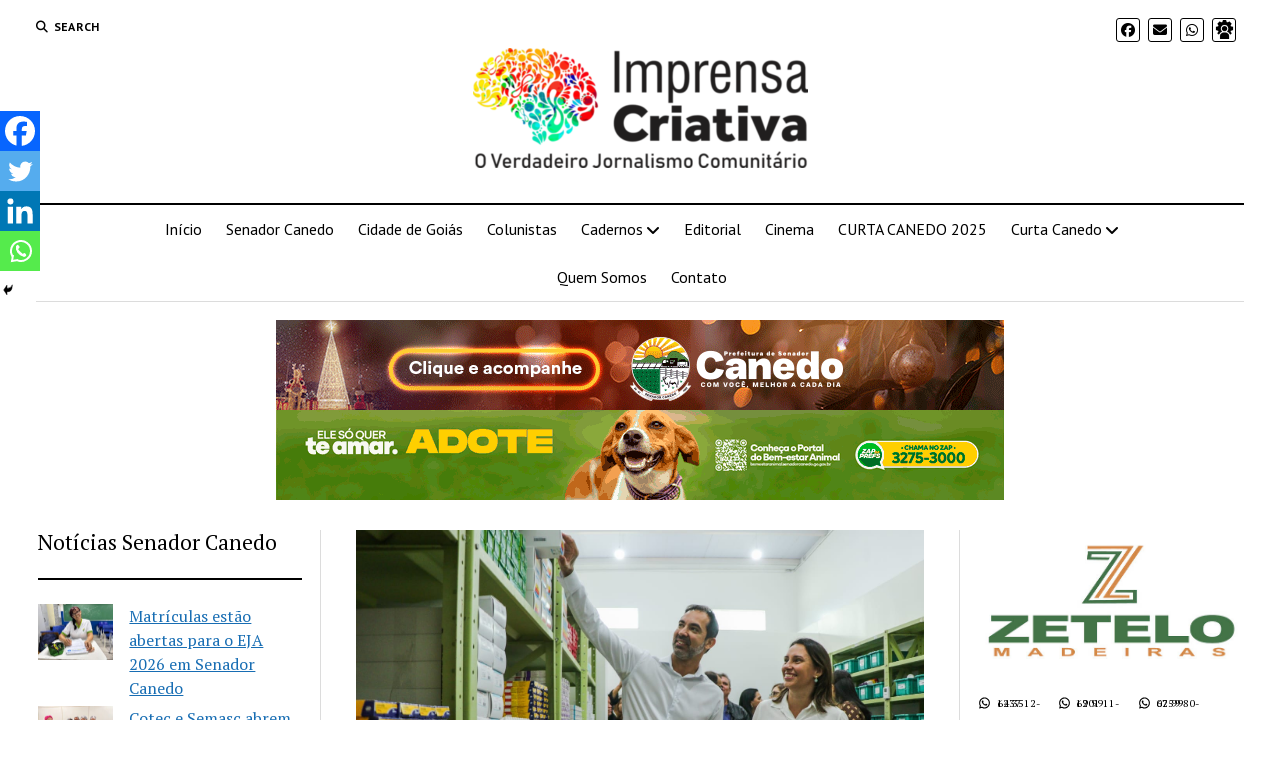

--- FILE ---
content_type: text/html; charset=UTF-8
request_url: https://imprensacriativa.net/senador-canedo/farmacia-popular-municipal-e-inaugurada-com-mais-de-130-medicamentos-em-senador-canedo-2/
body_size: 50301
content:
<!DOCTYPE html>

<html lang="pt-BR">

<head>
	<meta name='robots' content='index, follow, max-image-preview:large, max-snippet:-1, max-video-preview:-1' />
<meta charset="UTF-8" />
<meta name="viewport" content="width=device-width, initial-scale=1" />
<meta name="template" content="Mission News 1.65" />
<!-- Etiqueta do modo de consentimento do Google (gtag.js) dataLayer adicionada pelo Site Kit -->
<script type="text/javascript" id="google_gtagjs-js-consent-mode-data-layer">
/* <![CDATA[ */
window.dataLayer = window.dataLayer || [];function gtag(){dataLayer.push(arguments);}
gtag('consent', 'default', {"ad_personalization":"denied","ad_storage":"denied","ad_user_data":"denied","analytics_storage":"denied","functionality_storage":"denied","security_storage":"denied","personalization_storage":"denied","region":["AT","BE","BG","CH","CY","CZ","DE","DK","EE","ES","FI","FR","GB","GR","HR","HU","IE","IS","IT","LI","LT","LU","LV","MT","NL","NO","PL","PT","RO","SE","SI","SK"],"wait_for_update":500});
window._googlesitekitConsentCategoryMap = {"statistics":["analytics_storage"],"marketing":["ad_storage","ad_user_data","ad_personalization"],"functional":["functionality_storage","security_storage"],"preferences":["personalization_storage"]};
window._googlesitekitConsents = {"ad_personalization":"denied","ad_storage":"denied","ad_user_data":"denied","analytics_storage":"denied","functionality_storage":"denied","security_storage":"denied","personalization_storage":"denied","region":["AT","BE","BG","CH","CY","CZ","DE","DK","EE","ES","FI","FR","GB","GR","HR","HU","IE","IS","IT","LI","LT","LU","LV","MT","NL","NO","PL","PT","RO","SE","SI","SK"],"wait_for_update":500};
/* ]]> */
</script>
<!-- Fim da etiqueta do modo de consentimento do Google (gtag.js) dataLayer adicionada pelo Site Kit -->

	<!-- This site is optimized with the Yoast SEO plugin v26.8 - https://yoast.com/product/yoast-seo-wordpress/ -->
	<title>Farmácia Popular Municipal é inaugurada com mais de 130 medicamentos em Senador Canedo - Imprensa Criativa</title>
	<meta name="description" content="Farmácia Popular Municipal é inaugurada com mais de 130 medicamentos em Senador Canedo - Imprensa Criativa" />
	<link rel="canonical" href="https://imprensacriativa.net/senador-canedo/farmacia-popular-municipal-e-inaugurada-com-mais-de-130-medicamentos-em-senador-canedo-2/" />
	<meta property="og:locale" content="pt_BR" />
	<meta property="og:type" content="article" />
	<meta property="og:title" content="Farmácia Popular Municipal é inaugurada com mais de 130 medicamentos em Senador Canedo - Imprensa Criativa" />
	<meta property="og:description" content="Farmácia Popular Municipal é inaugurada com mais de 130 medicamentos em Senador Canedo - Imprensa Criativa" />
	<meta property="og:url" content="https://imprensacriativa.net/senador-canedo/farmacia-popular-municipal-e-inaugurada-com-mais-de-130-medicamentos-em-senador-canedo-2/" />
	<meta property="og:site_name" content="Imprensa Criativa" />
	<meta property="article:publisher" content="https://www.facebook.com/ImprensaCriativaa" />
	<meta property="article:published_time" content="2023-07-21T22:59:15+00:00" />
	<meta property="og:image" content="https://imprensacriativa.net/apps/wp-content/uploads/2023/07/WhatsApp-Image-2023-07-14-at-1.51.04-PM.jpeg" />
	<meta property="og:image:width" content="1456" />
	<meta property="og:image:height" content="971" />
	<meta property="og:image:type" content="image/jpeg" />
	<meta name="author" content="Higor César Ferreira" />
	<meta name="twitter:card" content="summary_large_image" />
	<meta name="twitter:label1" content="Escrito por" />
	<meta name="twitter:data1" content="Higor César Ferreira" />
	<meta name="twitter:label2" content="Est. tempo de leitura" />
	<meta name="twitter:data2" content="2 minutos" />
	<script type="application/ld+json" class="yoast-schema-graph">{"@context":"https://schema.org","@graph":[{"@type":"Article","@id":"https://imprensacriativa.net/senador-canedo/farmacia-popular-municipal-e-inaugurada-com-mais-de-130-medicamentos-em-senador-canedo-2/#article","isPartOf":{"@id":"https://imprensacriativa.net/senador-canedo/farmacia-popular-municipal-e-inaugurada-com-mais-de-130-medicamentos-em-senador-canedo-2/"},"author":{"name":"Higor César Ferreira","@id":"https://imprensacriativa.net/#/schema/person/b85eaf00c935785171aa857ed6633fdc"},"headline":"Farmácia Popular Municipal é inaugurada com mais de 130 medicamentos em Senador Canedo","datePublished":"2023-07-21T22:59:15+00:00","mainEntityOfPage":{"@id":"https://imprensacriativa.net/senador-canedo/farmacia-popular-municipal-e-inaugurada-com-mais-de-130-medicamentos-em-senador-canedo-2/"},"wordCount":268,"publisher":{"@id":"https://imprensacriativa.net/#organization"},"image":{"@id":"https://imprensacriativa.net/senador-canedo/farmacia-popular-municipal-e-inaugurada-com-mais-de-130-medicamentos-em-senador-canedo-2/#primaryimage"},"thumbnailUrl":"https://imprensacriativa.net/apps/wp-content/uploads/2023/07/WhatsApp-Image-2023-07-14-at-1.51.04-PM.jpeg","articleSection":["Senador Canedo"],"inLanguage":"pt-BR"},{"@type":"WebPage","@id":"https://imprensacriativa.net/senador-canedo/farmacia-popular-municipal-e-inaugurada-com-mais-de-130-medicamentos-em-senador-canedo-2/","url":"https://imprensacriativa.net/senador-canedo/farmacia-popular-municipal-e-inaugurada-com-mais-de-130-medicamentos-em-senador-canedo-2/","name":"Farmácia Popular Municipal é inaugurada com mais de 130 medicamentos em Senador Canedo - Imprensa Criativa","isPartOf":{"@id":"https://imprensacriativa.net/#website"},"primaryImageOfPage":{"@id":"https://imprensacriativa.net/senador-canedo/farmacia-popular-municipal-e-inaugurada-com-mais-de-130-medicamentos-em-senador-canedo-2/#primaryimage"},"image":{"@id":"https://imprensacriativa.net/senador-canedo/farmacia-popular-municipal-e-inaugurada-com-mais-de-130-medicamentos-em-senador-canedo-2/#primaryimage"},"thumbnailUrl":"https://imprensacriativa.net/apps/wp-content/uploads/2023/07/WhatsApp-Image-2023-07-14-at-1.51.04-PM.jpeg","datePublished":"2023-07-21T22:59:15+00:00","description":"Farmácia Popular Municipal é inaugurada com mais de 130 medicamentos em Senador Canedo - Imprensa Criativa","breadcrumb":{"@id":"https://imprensacriativa.net/senador-canedo/farmacia-popular-municipal-e-inaugurada-com-mais-de-130-medicamentos-em-senador-canedo-2/#breadcrumb"},"inLanguage":"pt-BR","potentialAction":[{"@type":"ReadAction","target":["https://imprensacriativa.net/senador-canedo/farmacia-popular-municipal-e-inaugurada-com-mais-de-130-medicamentos-em-senador-canedo-2/"]}]},{"@type":"ImageObject","inLanguage":"pt-BR","@id":"https://imprensacriativa.net/senador-canedo/farmacia-popular-municipal-e-inaugurada-com-mais-de-130-medicamentos-em-senador-canedo-2/#primaryimage","url":"https://imprensacriativa.net/apps/wp-content/uploads/2023/07/WhatsApp-Image-2023-07-14-at-1.51.04-PM.jpeg","contentUrl":"https://imprensacriativa.net/apps/wp-content/uploads/2023/07/WhatsApp-Image-2023-07-14-at-1.51.04-PM.jpeg","width":1456,"height":971},{"@type":"BreadcrumbList","@id":"https://imprensacriativa.net/senador-canedo/farmacia-popular-municipal-e-inaugurada-com-mais-de-130-medicamentos-em-senador-canedo-2/#breadcrumb","itemListElement":[{"@type":"ListItem","position":1,"name":"Início","item":"https://imprensacriativa.net/"},{"@type":"ListItem","position":2,"name":"Farmácia Popular Municipal é inaugurada com mais de 130 medicamentos em Senador Canedo"}]},{"@type":"WebSite","@id":"https://imprensacriativa.net/#website","url":"https://imprensacriativa.net/","name":"Imprensa Criativa","description":"O verdadeiro Jornalismo Comunitário","publisher":{"@id":"https://imprensacriativa.net/#organization"},"potentialAction":[{"@type":"SearchAction","target":{"@type":"EntryPoint","urlTemplate":"https://imprensacriativa.net/?s={search_term_string}"},"query-input":{"@type":"PropertyValueSpecification","valueRequired":true,"valueName":"search_term_string"}}],"inLanguage":"pt-BR"},{"@type":"Organization","@id":"https://imprensacriativa.net/#organization","name":"Imprensa Criativa","url":"https://imprensacriativa.net/","logo":{"@type":"ImageObject","inLanguage":"pt-BR","@id":"https://imprensacriativa.net/#/schema/logo/image/","url":"https://imprensacriativa.net/apps/wp-content/uploads/2019/09/imprensa-criativa_n-Copia.jpg","contentUrl":"https://imprensacriativa.net/apps/wp-content/uploads/2019/09/imprensa-criativa_n-Copia.jpg","width":924,"height":453,"caption":"Imprensa Criativa"},"image":{"@id":"https://imprensacriativa.net/#/schema/logo/image/"},"sameAs":["https://www.facebook.com/ImprensaCriativaa","https://www.youtube.com/channel/UCnPL5HjKySnklUklT7FbMNQ"]},{"@type":"Person","@id":"https://imprensacriativa.net/#/schema/person/b85eaf00c935785171aa857ed6633fdc","name":"Higor César Ferreira"}]}</script>
	<!-- / Yoast SEO plugin. -->


<link rel='dns-prefetch' href='//www.googletagmanager.com' />
<link rel='dns-prefetch' href='//fonts.googleapis.com' />
<link rel='dns-prefetch' href='//pagead2.googlesyndication.com' />
<link rel='dns-prefetch' href='//fundingchoicesmessages.google.com' />
<link rel="alternate" type="application/rss+xml" title="Feed para Imprensa Criativa &raquo;" href="https://imprensacriativa.net/feed/" />
<link rel="alternate" type="application/rss+xml" title="Feed de comentários para Imprensa Criativa &raquo;" href="https://imprensacriativa.net/comments/feed/" />
<link rel="alternate" type="application/rss+xml" title="Feed de comentários para Imprensa Criativa &raquo; Farmácia Popular Municipal é inaugurada com mais de 130 medicamentos em Senador Canedo" href="https://imprensacriativa.net/senador-canedo/farmacia-popular-municipal-e-inaugurada-com-mais-de-130-medicamentos-em-senador-canedo-2/feed/" />
<link rel="alternate" title="oEmbed (JSON)" type="application/json+oembed" href="https://imprensacriativa.net/wp-json/oembed/1.0/embed?url=https%3A%2F%2Fimprensacriativa.net%2Fsenador-canedo%2Ffarmacia-popular-municipal-e-inaugurada-com-mais-de-130-medicamentos-em-senador-canedo-2%2F" />
<link rel="alternate" title="oEmbed (XML)" type="text/xml+oembed" href="https://imprensacriativa.net/wp-json/oembed/1.0/embed?url=https%3A%2F%2Fimprensacriativa.net%2Fsenador-canedo%2Ffarmacia-popular-municipal-e-inaugurada-com-mais-de-130-medicamentos-em-senador-canedo-2%2F&#038;format=xml" />
<style id='wp-img-auto-sizes-contain-inline-css' type='text/css'>
img:is([sizes=auto i],[sizes^="auto," i]){contain-intrinsic-size:3000px 1500px}
/*# sourceURL=wp-img-auto-sizes-contain-inline-css */
</style>

<style id='wp-emoji-styles-inline-css' type='text/css'>

	img.wp-smiley, img.emoji {
		display: inline !important;
		border: none !important;
		box-shadow: none !important;
		height: 1em !important;
		width: 1em !important;
		margin: 0 0.07em !important;
		vertical-align: -0.1em !important;
		background: none !important;
		padding: 0 !important;
	}
/*# sourceURL=wp-emoji-styles-inline-css */
</style>
<link rel='stylesheet' id='wp-block-library-css' href='https://imprensacriativa.net/apps/wp-content/plugins/gutenberg/build/styles/block-library/style.min.css?ver=22.4.0' type='text/css' media='all' />
<style id='wp-block-group-inline-css' type='text/css'>
.wp-block-group{box-sizing:border-box}:where(.wp-block-group.wp-block-group-is-layout-constrained){position:relative}
/*# sourceURL=https://imprensacriativa.net/apps/wp-content/plugins/gutenberg/build/styles/block-library/group/style.min.css */
</style>
<style id='wp-block-separator-inline-css' type='text/css'>
@charset "UTF-8";.wp-block-separator{border:none;border-top:2px solid}:root :where(.wp-block-separator.is-style-dots){height:auto;line-height:1;text-align:center}:root :where(.wp-block-separator.is-style-dots):before{color:currentColor;content:"···";font-family:serif;font-size:1.5em;letter-spacing:2em;padding-left:2em}.wp-block-separator.is-style-dots{background:none!important;border:none!important}
/*# sourceURL=https://imprensacriativa.net/apps/wp-content/plugins/gutenberg/build/styles/block-library/separator/style.min.css */
</style>
<style id='wp-block-social-links-inline-css' type='text/css'>
.wp-block-social-links{background:none;box-sizing:border-box;margin-left:0;padding-left:0;padding-right:0;text-indent:0}.wp-block-social-links .wp-social-link a,.wp-block-social-links .wp-social-link a:hover{border-bottom:0;box-shadow:none;text-decoration:none}.wp-block-social-links .wp-social-link svg{height:1em;width:1em}.wp-block-social-links .wp-social-link span:not(.screen-reader-text){font-size:.65em;margin-left:.5em;margin-right:.5em}.wp-block-social-links.has-small-icon-size{font-size:16px}.wp-block-social-links,.wp-block-social-links.has-normal-icon-size{font-size:24px}.wp-block-social-links.has-large-icon-size{font-size:36px}.wp-block-social-links.has-huge-icon-size{font-size:48px}.wp-block-social-links.aligncenter{display:flex;justify-content:center}.wp-block-social-links.alignright{justify-content:flex-end}.wp-block-social-link{border-radius:9999px;display:block}@media not (prefers-reduced-motion){.wp-block-social-link{transition:transform .1s ease}}.wp-block-social-link{height:auto}.wp-block-social-link a{align-items:center;display:flex;line-height:0}.wp-block-social-link:hover{transform:scale(1.1)}.wp-block-social-links .wp-block-social-link.wp-social-link{display:inline-block;margin:0;padding:0}.wp-block-social-links .wp-block-social-link.wp-social-link .wp-block-social-link-anchor,.wp-block-social-links .wp-block-social-link.wp-social-link .wp-block-social-link-anchor svg,.wp-block-social-links .wp-block-social-link.wp-social-link .wp-block-social-link-anchor:active,.wp-block-social-links .wp-block-social-link.wp-social-link .wp-block-social-link-anchor:hover,.wp-block-social-links .wp-block-social-link.wp-social-link .wp-block-social-link-anchor:visited{fill:currentColor;color:currentColor}:where(.wp-block-social-links:not(.is-style-logos-only)) .wp-social-link{background-color:#f0f0f0;color:#444}:where(.wp-block-social-links:not(.is-style-logos-only)) .wp-social-link-amazon{background-color:#f90;color:#fff}:where(.wp-block-social-links:not(.is-style-logos-only)) .wp-social-link-bandcamp{background-color:#1ea0c3;color:#fff}:where(.wp-block-social-links:not(.is-style-logos-only)) .wp-social-link-behance{background-color:#0757fe;color:#fff}:where(.wp-block-social-links:not(.is-style-logos-only)) .wp-social-link-bluesky{background-color:#0a7aff;color:#fff}:where(.wp-block-social-links:not(.is-style-logos-only)) .wp-social-link-codepen{background-color:#1e1f26;color:#fff}:where(.wp-block-social-links:not(.is-style-logos-only)) .wp-social-link-deviantart{background-color:#02e49b;color:#fff}:where(.wp-block-social-links:not(.is-style-logos-only)) .wp-social-link-discord{background-color:#5865f2;color:#fff}:where(.wp-block-social-links:not(.is-style-logos-only)) .wp-social-link-dribbble{background-color:#e94c89;color:#fff}:where(.wp-block-social-links:not(.is-style-logos-only)) .wp-social-link-dropbox{background-color:#4280ff;color:#fff}:where(.wp-block-social-links:not(.is-style-logos-only)) .wp-social-link-etsy{background-color:#f45800;color:#fff}:where(.wp-block-social-links:not(.is-style-logos-only)) .wp-social-link-facebook{background-color:#0866ff;color:#fff}:where(.wp-block-social-links:not(.is-style-logos-only)) .wp-social-link-fivehundredpx{background-color:#000;color:#fff}:where(.wp-block-social-links:not(.is-style-logos-only)) .wp-social-link-flickr{background-color:#0461dd;color:#fff}:where(.wp-block-social-links:not(.is-style-logos-only)) .wp-social-link-foursquare{background-color:#e65678;color:#fff}:where(.wp-block-social-links:not(.is-style-logos-only)) .wp-social-link-github{background-color:#24292d;color:#fff}:where(.wp-block-social-links:not(.is-style-logos-only)) .wp-social-link-goodreads{background-color:#eceadd;color:#382110}:where(.wp-block-social-links:not(.is-style-logos-only)) .wp-social-link-google{background-color:#ea4434;color:#fff}:where(.wp-block-social-links:not(.is-style-logos-only)) .wp-social-link-gravatar{background-color:#1d4fc4;color:#fff}:where(.wp-block-social-links:not(.is-style-logos-only)) .wp-social-link-instagram{background-color:#f00075;color:#fff}:where(.wp-block-social-links:not(.is-style-logos-only)) .wp-social-link-lastfm{background-color:#e21b24;color:#fff}:where(.wp-block-social-links:not(.is-style-logos-only)) .wp-social-link-linkedin{background-color:#0d66c2;color:#fff}:where(.wp-block-social-links:not(.is-style-logos-only)) .wp-social-link-mastodon{background-color:#3288d4;color:#fff}:where(.wp-block-social-links:not(.is-style-logos-only)) .wp-social-link-medium{background-color:#000;color:#fff}:where(.wp-block-social-links:not(.is-style-logos-only)) .wp-social-link-meetup{background-color:#f6405f;color:#fff}:where(.wp-block-social-links:not(.is-style-logos-only)) .wp-social-link-patreon{background-color:#000;color:#fff}:where(.wp-block-social-links:not(.is-style-logos-only)) .wp-social-link-pinterest{background-color:#e60122;color:#fff}:where(.wp-block-social-links:not(.is-style-logos-only)) .wp-social-link-pocket{background-color:#ef4155;color:#fff}:where(.wp-block-social-links:not(.is-style-logos-only)) .wp-social-link-reddit{background-color:#ff4500;color:#fff}:where(.wp-block-social-links:not(.is-style-logos-only)) .wp-social-link-skype{background-color:#0478d7;color:#fff}:where(.wp-block-social-links:not(.is-style-logos-only)) .wp-social-link-snapchat{stroke:#000;background-color:#fefc00;color:#fff}:where(.wp-block-social-links:not(.is-style-logos-only)) .wp-social-link-soundcloud{background-color:#ff5600;color:#fff}:where(.wp-block-social-links:not(.is-style-logos-only)) .wp-social-link-spotify{background-color:#1bd760;color:#fff}:where(.wp-block-social-links:not(.is-style-logos-only)) .wp-social-link-telegram{background-color:#2aabee;color:#fff}:where(.wp-block-social-links:not(.is-style-logos-only)) .wp-social-link-threads{background-color:#000;color:#fff}:where(.wp-block-social-links:not(.is-style-logos-only)) .wp-social-link-tiktok{background-color:#000;color:#fff}:where(.wp-block-social-links:not(.is-style-logos-only)) .wp-social-link-tumblr{background-color:#011835;color:#fff}:where(.wp-block-social-links:not(.is-style-logos-only)) .wp-social-link-twitch{background-color:#6440a4;color:#fff}:where(.wp-block-social-links:not(.is-style-logos-only)) .wp-social-link-twitter{background-color:#1da1f2;color:#fff}:where(.wp-block-social-links:not(.is-style-logos-only)) .wp-social-link-vimeo{background-color:#1eb7ea;color:#fff}:where(.wp-block-social-links:not(.is-style-logos-only)) .wp-social-link-vk{background-color:#4680c2;color:#fff}:where(.wp-block-social-links:not(.is-style-logos-only)) .wp-social-link-wordpress{background-color:#3499cd;color:#fff}:where(.wp-block-social-links:not(.is-style-logos-only)) .wp-social-link-whatsapp{background-color:#25d366;color:#fff}:where(.wp-block-social-links:not(.is-style-logos-only)) .wp-social-link-x{background-color:#000;color:#fff}:where(.wp-block-social-links:not(.is-style-logos-only)) .wp-social-link-yelp{background-color:#d32422;color:#fff}:where(.wp-block-social-links:not(.is-style-logos-only)) .wp-social-link-youtube{background-color:red;color:#fff}:where(.wp-block-social-links.is-style-logos-only) .wp-social-link{background:none}:where(.wp-block-social-links.is-style-logos-only) .wp-social-link svg{height:1.25em;width:1.25em}:where(.wp-block-social-links.is-style-logos-only) .wp-social-link-amazon{color:#f90}:where(.wp-block-social-links.is-style-logos-only) .wp-social-link-bandcamp{color:#1ea0c3}:where(.wp-block-social-links.is-style-logos-only) .wp-social-link-behance{color:#0757fe}:where(.wp-block-social-links.is-style-logos-only) .wp-social-link-bluesky{color:#0a7aff}:where(.wp-block-social-links.is-style-logos-only) .wp-social-link-codepen{color:#1e1f26}:where(.wp-block-social-links.is-style-logos-only) .wp-social-link-deviantart{color:#02e49b}:where(.wp-block-social-links.is-style-logos-only) .wp-social-link-discord{color:#5865f2}:where(.wp-block-social-links.is-style-logos-only) .wp-social-link-dribbble{color:#e94c89}:where(.wp-block-social-links.is-style-logos-only) .wp-social-link-dropbox{color:#4280ff}:where(.wp-block-social-links.is-style-logos-only) .wp-social-link-etsy{color:#f45800}:where(.wp-block-social-links.is-style-logos-only) .wp-social-link-facebook{color:#0866ff}:where(.wp-block-social-links.is-style-logos-only) .wp-social-link-fivehundredpx{color:#000}:where(.wp-block-social-links.is-style-logos-only) .wp-social-link-flickr{color:#0461dd}:where(.wp-block-social-links.is-style-logos-only) .wp-social-link-foursquare{color:#e65678}:where(.wp-block-social-links.is-style-logos-only) .wp-social-link-github{color:#24292d}:where(.wp-block-social-links.is-style-logos-only) .wp-social-link-goodreads{color:#382110}:where(.wp-block-social-links.is-style-logos-only) .wp-social-link-google{color:#ea4434}:where(.wp-block-social-links.is-style-logos-only) .wp-social-link-gravatar{color:#1d4fc4}:where(.wp-block-social-links.is-style-logos-only) .wp-social-link-instagram{color:#f00075}:where(.wp-block-social-links.is-style-logos-only) .wp-social-link-lastfm{color:#e21b24}:where(.wp-block-social-links.is-style-logos-only) .wp-social-link-linkedin{color:#0d66c2}:where(.wp-block-social-links.is-style-logos-only) .wp-social-link-mastodon{color:#3288d4}:where(.wp-block-social-links.is-style-logos-only) .wp-social-link-medium{color:#000}:where(.wp-block-social-links.is-style-logos-only) .wp-social-link-meetup{color:#f6405f}:where(.wp-block-social-links.is-style-logos-only) .wp-social-link-patreon{color:#000}:where(.wp-block-social-links.is-style-logos-only) .wp-social-link-pinterest{color:#e60122}:where(.wp-block-social-links.is-style-logos-only) .wp-social-link-pocket{color:#ef4155}:where(.wp-block-social-links.is-style-logos-only) .wp-social-link-reddit{color:#ff4500}:where(.wp-block-social-links.is-style-logos-only) .wp-social-link-skype{color:#0478d7}:where(.wp-block-social-links.is-style-logos-only) .wp-social-link-snapchat{stroke:#000;color:#fff}:where(.wp-block-social-links.is-style-logos-only) .wp-social-link-soundcloud{color:#ff5600}:where(.wp-block-social-links.is-style-logos-only) .wp-social-link-spotify{color:#1bd760}:where(.wp-block-social-links.is-style-logos-only) .wp-social-link-telegram{color:#2aabee}:where(.wp-block-social-links.is-style-logos-only) .wp-social-link-threads{color:#000}:where(.wp-block-social-links.is-style-logos-only) .wp-social-link-tiktok{color:#000}:where(.wp-block-social-links.is-style-logos-only) .wp-social-link-tumblr{color:#011835}:where(.wp-block-social-links.is-style-logos-only) .wp-social-link-twitch{color:#6440a4}:where(.wp-block-social-links.is-style-logos-only) .wp-social-link-twitter{color:#1da1f2}:where(.wp-block-social-links.is-style-logos-only) .wp-social-link-vimeo{color:#1eb7ea}:where(.wp-block-social-links.is-style-logos-only) .wp-social-link-vk{color:#4680c2}:where(.wp-block-social-links.is-style-logos-only) .wp-social-link-whatsapp{color:#25d366}:where(.wp-block-social-links.is-style-logos-only) .wp-social-link-wordpress{color:#3499cd}:where(.wp-block-social-links.is-style-logos-only) .wp-social-link-x{color:#000}:where(.wp-block-social-links.is-style-logos-only) .wp-social-link-yelp{color:#d32422}:where(.wp-block-social-links.is-style-logos-only) .wp-social-link-youtube{color:red}.wp-block-social-links.is-style-pill-shape .wp-social-link{width:auto}:root :where(.wp-block-social-links .wp-social-link a){padding:.25em}:root :where(.wp-block-social-links.is-style-logos-only .wp-social-link a){padding:0}:root :where(.wp-block-social-links.is-style-pill-shape .wp-social-link a){padding-left:.6666666667em;padding-right:.6666666667em}.wp-block-social-links:not(.has-icon-color):not(.has-icon-background-color) .wp-social-link-snapchat .wp-block-social-link-label{color:#000}
/*# sourceURL=https://imprensacriativa.net/apps/wp-content/plugins/gutenberg/build/styles/block-library/social-links/style.min.css */
</style>
<style id='wp-block-categories-inline-css' type='text/css'>
.wp-block-categories{box-sizing:border-box}.wp-block-categories.alignleft{margin-right:2em}.wp-block-categories.alignright{margin-left:2em}.wp-block-categories.wp-block-categories-dropdown.aligncenter{text-align:center}.wp-block-categories .wp-block-categories__label:not(.screen-reader-text){display:block;width:100%}
/*# sourceURL=https://imprensacriativa.net/apps/wp-content/plugins/gutenberg/build/styles/block-library/categories/style.min.css */
</style>
<style id='wp-block-heading-inline-css' type='text/css'>
h1:where(.wp-block-heading).has-background,h2:where(.wp-block-heading).has-background,h3:where(.wp-block-heading).has-background,h4:where(.wp-block-heading).has-background,h5:where(.wp-block-heading).has-background,h6:where(.wp-block-heading).has-background{padding:1.25em 2.375em}h1.has-text-align-left[style*=writing-mode]:where([style*=vertical-lr]),h1.has-text-align-right[style*=writing-mode]:where([style*=vertical-rl]),h2.has-text-align-left[style*=writing-mode]:where([style*=vertical-lr]),h2.has-text-align-right[style*=writing-mode]:where([style*=vertical-rl]),h3.has-text-align-left[style*=writing-mode]:where([style*=vertical-lr]),h3.has-text-align-right[style*=writing-mode]:where([style*=vertical-rl]),h4.has-text-align-left[style*=writing-mode]:where([style*=vertical-lr]),h4.has-text-align-right[style*=writing-mode]:where([style*=vertical-rl]),h5.has-text-align-left[style*=writing-mode]:where([style*=vertical-lr]),h5.has-text-align-right[style*=writing-mode]:where([style*=vertical-rl]),h6.has-text-align-left[style*=writing-mode]:where([style*=vertical-lr]),h6.has-text-align-right[style*=writing-mode]:where([style*=vertical-rl]){rotate:180deg}
/*# sourceURL=https://imprensacriativa.net/apps/wp-content/plugins/gutenberg/build/styles/block-library/heading/style.min.css */
</style>
<style id='wp-block-image-inline-css' type='text/css'>
.wp-block-image>a,.wp-block-image>figure>a{display:inline-block}.wp-block-image img{box-sizing:border-box;height:auto;max-width:100%;vertical-align:bottom}@media not (prefers-reduced-motion){.wp-block-image img.hide{visibility:hidden}.wp-block-image img.show{animation:show-content-image .4s}}.wp-block-image[style*=border-radius] img,.wp-block-image[style*=border-radius]>a{border-radius:inherit}.wp-block-image.has-custom-border img{box-sizing:border-box}.wp-block-image.aligncenter{text-align:center}.wp-block-image.alignfull>a,.wp-block-image.alignwide>a{width:100%}.wp-block-image.alignfull img,.wp-block-image.alignwide img{height:auto;width:100%}.wp-block-image .aligncenter,.wp-block-image .alignleft,.wp-block-image .alignright,.wp-block-image.aligncenter,.wp-block-image.alignleft,.wp-block-image.alignright{display:table}.wp-block-image .aligncenter>figcaption,.wp-block-image .alignleft>figcaption,.wp-block-image .alignright>figcaption,.wp-block-image.aligncenter>figcaption,.wp-block-image.alignleft>figcaption,.wp-block-image.alignright>figcaption{caption-side:bottom;display:table-caption}.wp-block-image .alignleft{float:left;margin:.5em 1em .5em 0}.wp-block-image .alignright{float:right;margin:.5em 0 .5em 1em}.wp-block-image .aligncenter{margin-left:auto;margin-right:auto}.wp-block-image :where(figcaption){margin-bottom:1em;margin-top:.5em}.wp-block-image.is-style-circle-mask img{border-radius:9999px}@supports ((-webkit-mask-image:none) or (mask-image:none)) or (-webkit-mask-image:none){.wp-block-image.is-style-circle-mask img{border-radius:0;-webkit-mask-image:url('data:image/svg+xml;utf8,<svg viewBox="0 0 100 100" xmlns="http://www.w3.org/2000/svg"><circle cx="50" cy="50" r="50"/></svg>');mask-image:url('data:image/svg+xml;utf8,<svg viewBox="0 0 100 100" xmlns="http://www.w3.org/2000/svg"><circle cx="50" cy="50" r="50"/></svg>');mask-mode:alpha;-webkit-mask-position:center;mask-position:center;-webkit-mask-repeat:no-repeat;mask-repeat:no-repeat;-webkit-mask-size:contain;mask-size:contain}}:root :where(.wp-block-image.is-style-rounded img,.wp-block-image .is-style-rounded img){border-radius:9999px}.wp-block-image figure{margin:0}.wp-lightbox-container{display:flex;flex-direction:column;position:relative}.wp-lightbox-container img{cursor:zoom-in}.wp-lightbox-container img:hover+button{opacity:1}.wp-lightbox-container button{align-items:center;backdrop-filter:blur(16px) saturate(180%);background-color:#5a5a5a40;border:none;border-radius:4px;cursor:zoom-in;display:flex;height:20px;justify-content:center;opacity:0;padding:0;position:absolute;right:16px;text-align:center;top:16px;width:20px;z-index:100}@media not (prefers-reduced-motion){.wp-lightbox-container button{transition:opacity .2s ease}}.wp-lightbox-container button:focus-visible{outline:3px auto #5a5a5a40;outline:3px auto -webkit-focus-ring-color;outline-offset:3px}.wp-lightbox-container button:hover{cursor:pointer;opacity:1}.wp-lightbox-container button:focus{opacity:1}.wp-lightbox-container button:focus,.wp-lightbox-container button:hover,.wp-lightbox-container button:not(:hover):not(:active):not(.has-background){background-color:#5a5a5a40;border:none}.wp-lightbox-overlay{box-sizing:border-box;cursor:zoom-out;height:100vh;left:0;overflow:hidden;position:fixed;top:0;visibility:hidden;width:100%;z-index:100000}.wp-lightbox-overlay .close-button{align-items:center;cursor:pointer;display:flex;justify-content:center;min-height:40px;min-width:40px;padding:0;position:absolute;right:calc(env(safe-area-inset-right) + 16px);top:calc(env(safe-area-inset-top) + 16px);z-index:5000000}.wp-lightbox-overlay .close-button:focus,.wp-lightbox-overlay .close-button:hover,.wp-lightbox-overlay .close-button:not(:hover):not(:active):not(.has-background){background:none;border:none}.wp-lightbox-overlay .lightbox-image-container{height:var(--wp--lightbox-container-height);left:50%;overflow:hidden;position:absolute;top:50%;transform:translate(-50%,-50%);transform-origin:top left;width:var(--wp--lightbox-container-width);z-index:9999999999}.wp-lightbox-overlay .wp-block-image{align-items:center;box-sizing:border-box;display:flex;height:100%;justify-content:center;margin:0;position:relative;transform-origin:0 0;width:100%;z-index:3000000}.wp-lightbox-overlay .wp-block-image img{height:var(--wp--lightbox-image-height);min-height:var(--wp--lightbox-image-height);min-width:var(--wp--lightbox-image-width);width:var(--wp--lightbox-image-width)}.wp-lightbox-overlay .wp-block-image figcaption{display:none}.wp-lightbox-overlay button{background:none;border:none}.wp-lightbox-overlay .scrim{background-color:#fff;height:100%;opacity:.9;position:absolute;width:100%;z-index:2000000}.wp-lightbox-overlay.active{visibility:visible}@media not (prefers-reduced-motion){.wp-lightbox-overlay.active{animation:turn-on-visibility .25s both}.wp-lightbox-overlay.active img{animation:turn-on-visibility .35s both}.wp-lightbox-overlay.show-closing-animation:not(.active){animation:turn-off-visibility .35s both}.wp-lightbox-overlay.show-closing-animation:not(.active) img{animation:turn-off-visibility .25s both}.wp-lightbox-overlay.zoom.active{animation:none;opacity:1;visibility:visible}.wp-lightbox-overlay.zoom.active .lightbox-image-container{animation:lightbox-zoom-in .4s}.wp-lightbox-overlay.zoom.active .lightbox-image-container img{animation:none}.wp-lightbox-overlay.zoom.active .scrim{animation:turn-on-visibility .4s forwards}.wp-lightbox-overlay.zoom.show-closing-animation:not(.active){animation:none}.wp-lightbox-overlay.zoom.show-closing-animation:not(.active) .lightbox-image-container{animation:lightbox-zoom-out .4s}.wp-lightbox-overlay.zoom.show-closing-animation:not(.active) .lightbox-image-container img{animation:none}.wp-lightbox-overlay.zoom.show-closing-animation:not(.active) .scrim{animation:turn-off-visibility .4s forwards}}@keyframes show-content-image{0%{visibility:hidden}99%{visibility:hidden}to{visibility:visible}}@keyframes turn-on-visibility{0%{opacity:0}to{opacity:1}}@keyframes turn-off-visibility{0%{opacity:1;visibility:visible}99%{opacity:0;visibility:visible}to{opacity:0;visibility:hidden}}@keyframes lightbox-zoom-in{0%{transform:translate(calc((-100vw + var(--wp--lightbox-scrollbar-width))/2 + var(--wp--lightbox-initial-left-position)),calc(-50vh + var(--wp--lightbox-initial-top-position))) scale(var(--wp--lightbox-scale))}to{transform:translate(-50%,-50%) scale(1)}}@keyframes lightbox-zoom-out{0%{transform:translate(-50%,-50%) scale(1);visibility:visible}99%{visibility:visible}to{transform:translate(calc((-100vw + var(--wp--lightbox-scrollbar-width))/2 + var(--wp--lightbox-initial-left-position)),calc(-50vh + var(--wp--lightbox-initial-top-position))) scale(var(--wp--lightbox-scale));visibility:hidden}}
/*# sourceURL=https://imprensacriativa.net/apps/wp-content/plugins/gutenberg/build/styles/block-library/image/style.min.css */
</style>
<style id='wp-block-latest-posts-inline-css' type='text/css'>
.wp-block-latest-posts{box-sizing:border-box}.wp-block-latest-posts.alignleft{margin-right:2em}.wp-block-latest-posts.alignright{margin-left:2em}.wp-block-latest-posts.wp-block-latest-posts__list{list-style:none}.wp-block-latest-posts.wp-block-latest-posts__list li{clear:both;overflow-wrap:break-word}.wp-block-latest-posts.is-grid{display:flex;flex-wrap:wrap}.wp-block-latest-posts.is-grid li{margin:0 1.25em 1.25em 0;width:100%}@media (min-width:600px){.wp-block-latest-posts.columns-2 li{width:calc(50% - .625em)}.wp-block-latest-posts.columns-2 li:nth-child(2n){margin-right:0}.wp-block-latest-posts.columns-3 li{width:calc(33.33333% - .83333em)}.wp-block-latest-posts.columns-3 li:nth-child(3n){margin-right:0}.wp-block-latest-posts.columns-4 li{width:calc(25% - .9375em)}.wp-block-latest-posts.columns-4 li:nth-child(4n){margin-right:0}.wp-block-latest-posts.columns-5 li{width:calc(20% - 1em)}.wp-block-latest-posts.columns-5 li:nth-child(5n){margin-right:0}.wp-block-latest-posts.columns-6 li{width:calc(16.66667% - 1.04167em)}.wp-block-latest-posts.columns-6 li:nth-child(6n){margin-right:0}}:root :where(.wp-block-latest-posts.is-grid){padding:0}:root :where(.wp-block-latest-posts.wp-block-latest-posts__list){padding-left:0}.wp-block-latest-posts__post-author,.wp-block-latest-posts__post-date{display:block;font-size:.8125em}.wp-block-latest-posts__post-excerpt,.wp-block-latest-posts__post-full-content{margin-bottom:1em;margin-top:.5em}.wp-block-latest-posts__featured-image a{display:inline-block}.wp-block-latest-posts__featured-image img{height:auto;max-width:100%;width:auto}.wp-block-latest-posts__featured-image.alignleft{float:left;margin-right:1em}.wp-block-latest-posts__featured-image.alignright{float:right;margin-left:1em}.wp-block-latest-posts__featured-image.aligncenter{margin-bottom:1em;text-align:center}
/*# sourceURL=https://imprensacriativa.net/apps/wp-content/plugins/gutenberg/build/styles/block-library/latest-posts/style.min.css */
</style>
<style id='wp-block-paragraph-inline-css' type='text/css'>
.is-small-text{font-size:.875em}.is-regular-text{font-size:1em}.is-large-text{font-size:2.25em}.is-larger-text{font-size:3em}.has-drop-cap:not(:focus):first-letter{float:left;font-size:8.4em;font-style:normal;font-weight:100;line-height:.68;margin:.05em .1em 0 0;text-transform:uppercase}body.rtl .has-drop-cap:not(:focus):first-letter{float:none;margin-left:.1em}p.has-drop-cap.has-background{overflow:hidden}:root :where(p.has-background){padding:1.25em 2.375em}:where(p.has-text-color:not(.has-link-color)) a{color:inherit}p.has-text-align-left[style*="writing-mode:vertical-lr"],p.has-text-align-right[style*="writing-mode:vertical-rl"]{rotate:180deg}
/*# sourceURL=https://imprensacriativa.net/apps/wp-content/plugins/gutenberg/build/styles/block-library/paragraph/style.min.css */
</style>
<style id='global-styles-inline-css' type='text/css'>
:root{--wp--preset--aspect-ratio--square: 1;--wp--preset--aspect-ratio--4-3: 4/3;--wp--preset--aspect-ratio--3-4: 3/4;--wp--preset--aspect-ratio--3-2: 3/2;--wp--preset--aspect-ratio--2-3: 2/3;--wp--preset--aspect-ratio--16-9: 16/9;--wp--preset--aspect-ratio--9-16: 9/16;--wp--preset--color--black: #000000;--wp--preset--color--cyan-bluish-gray: #abb8c3;--wp--preset--color--white: #ffffff;--wp--preset--color--pale-pink: #f78da7;--wp--preset--color--vivid-red: #cf2e2e;--wp--preset--color--luminous-vivid-orange: #ff6900;--wp--preset--color--luminous-vivid-amber: #fcb900;--wp--preset--color--light-green-cyan: #7bdcb5;--wp--preset--color--vivid-green-cyan: #00d084;--wp--preset--color--pale-cyan-blue: #8ed1fc;--wp--preset--color--vivid-cyan-blue: #0693e3;--wp--preset--color--vivid-purple: #9b51e0;--wp--preset--gradient--vivid-cyan-blue-to-vivid-purple: linear-gradient(135deg,rgb(6,147,227) 0%,rgb(155,81,224) 100%);--wp--preset--gradient--light-green-cyan-to-vivid-green-cyan: linear-gradient(135deg,rgb(122,220,180) 0%,rgb(0,208,130) 100%);--wp--preset--gradient--luminous-vivid-amber-to-luminous-vivid-orange: linear-gradient(135deg,rgb(252,185,0) 0%,rgb(255,105,0) 100%);--wp--preset--gradient--luminous-vivid-orange-to-vivid-red: linear-gradient(135deg,rgb(255,105,0) 0%,rgb(207,46,46) 100%);--wp--preset--gradient--very-light-gray-to-cyan-bluish-gray: linear-gradient(135deg,rgb(238,238,238) 0%,rgb(169,184,195) 100%);--wp--preset--gradient--cool-to-warm-spectrum: linear-gradient(135deg,rgb(74,234,220) 0%,rgb(151,120,209) 20%,rgb(207,42,186) 40%,rgb(238,44,130) 60%,rgb(251,105,98) 80%,rgb(254,248,76) 100%);--wp--preset--gradient--blush-light-purple: linear-gradient(135deg,rgb(255,206,236) 0%,rgb(152,150,240) 100%);--wp--preset--gradient--blush-bordeaux: linear-gradient(135deg,rgb(254,205,165) 0%,rgb(254,45,45) 50%,rgb(107,0,62) 100%);--wp--preset--gradient--luminous-dusk: linear-gradient(135deg,rgb(255,203,112) 0%,rgb(199,81,192) 50%,rgb(65,88,208) 100%);--wp--preset--gradient--pale-ocean: linear-gradient(135deg,rgb(255,245,203) 0%,rgb(182,227,212) 50%,rgb(51,167,181) 100%);--wp--preset--gradient--electric-grass: linear-gradient(135deg,rgb(202,248,128) 0%,rgb(113,206,126) 100%);--wp--preset--gradient--midnight: linear-gradient(135deg,rgb(2,3,129) 0%,rgb(40,116,252) 100%);--wp--preset--font-size--small: 12px;--wp--preset--font-size--medium: 20px;--wp--preset--font-size--large: 21px;--wp--preset--font-size--x-large: 42px;--wp--preset--font-size--regular: 16px;--wp--preset--font-size--larger: 28px;--wp--preset--spacing--20: 0.44rem;--wp--preset--spacing--30: 0.67rem;--wp--preset--spacing--40: 1rem;--wp--preset--spacing--50: 1.5rem;--wp--preset--spacing--60: 2.25rem;--wp--preset--spacing--70: 3.38rem;--wp--preset--spacing--80: 5.06rem;--wp--preset--shadow--natural: 6px 6px 9px rgba(0, 0, 0, 0.2);--wp--preset--shadow--deep: 12px 12px 50px rgba(0, 0, 0, 0.4);--wp--preset--shadow--sharp: 6px 6px 0px rgba(0, 0, 0, 0.2);--wp--preset--shadow--outlined: 6px 6px 0px -3px rgb(255, 255, 255), 6px 6px rgb(0, 0, 0);--wp--preset--shadow--crisp: 6px 6px 0px rgb(0, 0, 0);}:where(body) { margin: 0; }:where(.is-layout-flex){gap: 0.5em;}:where(.is-layout-grid){gap: 0.5em;}body .is-layout-flex{display: flex;}.is-layout-flex{flex-wrap: wrap;align-items: center;}.is-layout-flex > :is(*, div){margin: 0;}body .is-layout-grid{display: grid;}.is-layout-grid > :is(*, div){margin: 0;}body{padding-top: 0px;padding-right: 0px;padding-bottom: 0px;padding-left: 0px;}a:where(:not(.wp-element-button)){text-decoration: underline;}:root :where(.wp-element-button, .wp-block-button__link){background-color: #32373c;border-width: 0;color: #fff;font-family: inherit;font-size: inherit;font-style: inherit;font-weight: inherit;letter-spacing: inherit;line-height: inherit;padding-top: calc(0.667em + 2px);padding-right: calc(1.333em + 2px);padding-bottom: calc(0.667em + 2px);padding-left: calc(1.333em + 2px);text-decoration: none;text-transform: inherit;}.has-black-color{color: var(--wp--preset--color--black) !important;}.has-cyan-bluish-gray-color{color: var(--wp--preset--color--cyan-bluish-gray) !important;}.has-white-color{color: var(--wp--preset--color--white) !important;}.has-pale-pink-color{color: var(--wp--preset--color--pale-pink) !important;}.has-vivid-red-color{color: var(--wp--preset--color--vivid-red) !important;}.has-luminous-vivid-orange-color{color: var(--wp--preset--color--luminous-vivid-orange) !important;}.has-luminous-vivid-amber-color{color: var(--wp--preset--color--luminous-vivid-amber) !important;}.has-light-green-cyan-color{color: var(--wp--preset--color--light-green-cyan) !important;}.has-vivid-green-cyan-color{color: var(--wp--preset--color--vivid-green-cyan) !important;}.has-pale-cyan-blue-color{color: var(--wp--preset--color--pale-cyan-blue) !important;}.has-vivid-cyan-blue-color{color: var(--wp--preset--color--vivid-cyan-blue) !important;}.has-vivid-purple-color{color: var(--wp--preset--color--vivid-purple) !important;}.has-black-background-color{background-color: var(--wp--preset--color--black) !important;}.has-cyan-bluish-gray-background-color{background-color: var(--wp--preset--color--cyan-bluish-gray) !important;}.has-white-background-color{background-color: var(--wp--preset--color--white) !important;}.has-pale-pink-background-color{background-color: var(--wp--preset--color--pale-pink) !important;}.has-vivid-red-background-color{background-color: var(--wp--preset--color--vivid-red) !important;}.has-luminous-vivid-orange-background-color{background-color: var(--wp--preset--color--luminous-vivid-orange) !important;}.has-luminous-vivid-amber-background-color{background-color: var(--wp--preset--color--luminous-vivid-amber) !important;}.has-light-green-cyan-background-color{background-color: var(--wp--preset--color--light-green-cyan) !important;}.has-vivid-green-cyan-background-color{background-color: var(--wp--preset--color--vivid-green-cyan) !important;}.has-pale-cyan-blue-background-color{background-color: var(--wp--preset--color--pale-cyan-blue) !important;}.has-vivid-cyan-blue-background-color{background-color: var(--wp--preset--color--vivid-cyan-blue) !important;}.has-vivid-purple-background-color{background-color: var(--wp--preset--color--vivid-purple) !important;}.has-black-border-color{border-color: var(--wp--preset--color--black) !important;}.has-cyan-bluish-gray-border-color{border-color: var(--wp--preset--color--cyan-bluish-gray) !important;}.has-white-border-color{border-color: var(--wp--preset--color--white) !important;}.has-pale-pink-border-color{border-color: var(--wp--preset--color--pale-pink) !important;}.has-vivid-red-border-color{border-color: var(--wp--preset--color--vivid-red) !important;}.has-luminous-vivid-orange-border-color{border-color: var(--wp--preset--color--luminous-vivid-orange) !important;}.has-luminous-vivid-amber-border-color{border-color: var(--wp--preset--color--luminous-vivid-amber) !important;}.has-light-green-cyan-border-color{border-color: var(--wp--preset--color--light-green-cyan) !important;}.has-vivid-green-cyan-border-color{border-color: var(--wp--preset--color--vivid-green-cyan) !important;}.has-pale-cyan-blue-border-color{border-color: var(--wp--preset--color--pale-cyan-blue) !important;}.has-vivid-cyan-blue-border-color{border-color: var(--wp--preset--color--vivid-cyan-blue) !important;}.has-vivid-purple-border-color{border-color: var(--wp--preset--color--vivid-purple) !important;}.has-vivid-cyan-blue-to-vivid-purple-gradient-background{background: var(--wp--preset--gradient--vivid-cyan-blue-to-vivid-purple) !important;}.has-light-green-cyan-to-vivid-green-cyan-gradient-background{background: var(--wp--preset--gradient--light-green-cyan-to-vivid-green-cyan) !important;}.has-luminous-vivid-amber-to-luminous-vivid-orange-gradient-background{background: var(--wp--preset--gradient--luminous-vivid-amber-to-luminous-vivid-orange) !important;}.has-luminous-vivid-orange-to-vivid-red-gradient-background{background: var(--wp--preset--gradient--luminous-vivid-orange-to-vivid-red) !important;}.has-very-light-gray-to-cyan-bluish-gray-gradient-background{background: var(--wp--preset--gradient--very-light-gray-to-cyan-bluish-gray) !important;}.has-cool-to-warm-spectrum-gradient-background{background: var(--wp--preset--gradient--cool-to-warm-spectrum) !important;}.has-blush-light-purple-gradient-background{background: var(--wp--preset--gradient--blush-light-purple) !important;}.has-blush-bordeaux-gradient-background{background: var(--wp--preset--gradient--blush-bordeaux) !important;}.has-luminous-dusk-gradient-background{background: var(--wp--preset--gradient--luminous-dusk) !important;}.has-pale-ocean-gradient-background{background: var(--wp--preset--gradient--pale-ocean) !important;}.has-electric-grass-gradient-background{background: var(--wp--preset--gradient--electric-grass) !important;}.has-midnight-gradient-background{background: var(--wp--preset--gradient--midnight) !important;}.has-small-font-size{font-size: var(--wp--preset--font-size--small) !important;}.has-medium-font-size{font-size: var(--wp--preset--font-size--medium) !important;}.has-large-font-size{font-size: var(--wp--preset--font-size--large) !important;}.has-x-large-font-size{font-size: var(--wp--preset--font-size--x-large) !important;}.has-regular-font-size{font-size: var(--wp--preset--font-size--regular) !important;}.has-larger-font-size{font-size: var(--wp--preset--font-size--larger) !important;}
/*# sourceURL=global-styles-inline-css */
</style>
<style id='core-block-supports-inline-css' type='text/css'>
.wp-container-core-group-is-layout-64b26803{justify-content:center;}.wp-elements-4b488f979e0bad0437e4541c8095dd4b a:where(:not(.wp-element-button)){color:var(--wp--preset--color--black);}.wp-elements-f20c21097978cc5b89b2a3f18857c501 a:where(:not(.wp-element-button)){color:var(--wp--preset--color--luminous-vivid-orange);}.wp-elements-69bdb80aabc6d031b9dc1956fa39b003 a:where(:not(.wp-element-button)){color:var(--wp--preset--color--vivid-red);}.wp-container-core-social-links-is-layout-c1dfda1e{flex-wrap:nowrap;justify-content:center;}.wp-container-core-group-is-layout-ad2f72ca{flex-wrap:nowrap;}.wp-container-core-group-is-layout-4b2eccd6{flex-direction:column;align-items:center;}.wp-elements-940e0f7ab5b65cca2c2054375231c51c a:where(:not(.wp-element-button)){color:var(--wp--preset--color--cyan-bluish-gray);}.wp-container-core-group-is-layout-0dfbf163{flex-wrap:nowrap;justify-content:space-between;}
/*# sourceURL=core-block-supports-inline-css */
</style>

<style id='classic-theme-styles-inline-css' type='text/css'>
.wp-block-button__link{background-color:#32373c;border-radius:9999px;box-shadow:none;color:#fff;font-size:1.125em;padding:calc(.667em + 2px) calc(1.333em + 2px);text-decoration:none}.wp-block-file__button{background:#32373c;color:#fff}.wp-block-accordion-heading{margin:0}.wp-block-accordion-heading__toggle{background-color:inherit!important;color:inherit!important}.wp-block-accordion-heading__toggle:not(:focus-visible){outline:none}.wp-block-accordion-heading__toggle:focus,.wp-block-accordion-heading__toggle:hover{background-color:inherit!important;border:none;box-shadow:none;color:inherit;padding:var(--wp--preset--spacing--20,1em) 0;text-decoration:none}.wp-block-accordion-heading__toggle:focus-visible{outline:auto;outline-offset:0}
/*# sourceURL=https://imprensacriativa.net/apps/wp-content/plugins/gutenberg/build/styles/block-library/classic.min.css */
</style>
<link rel='stylesheet' id='uagb-block-positioning-css-css' href='https://imprensacriativa.net/apps/wp-content/plugins/ultimate-addons-for-gutenberg/assets/css/spectra-block-positioning.min.css?ver=2.19.18' type='text/css' media='all' />
<link rel='stylesheet' id='uagb-slick-css-css' href='https://imprensacriativa.net/apps/wp-content/plugins/ultimate-addons-for-gutenberg/assets/css/slick.min.css?ver=2.19.18' type='text/css' media='all' />
<link rel='stylesheet' id='uag-style-10293-css' href='https://imprensacriativa.net/apps/wp-content/uploads/uag-plugin/assets/10000/uag-css-10293.css?ver=1769140040' type='text/css' media='all' />
<link rel='stylesheet' id='ct-mission-news-google-fonts-css' href='//fonts.googleapis.com/css?family=Abril+Fatface%7CPT+Sans%3A400%2C700%7CPT+Serif%3A400%2C400i%2C700%2C700i&#038;subset=latin%2Clatin-ext&#038;display=swap&#038;ver=6.9' type='text/css' media='all' />
<link rel='stylesheet' id='ct-mission-news-font-awesome-css' href='https://imprensacriativa.net/apps/wp-content/themes/mission-news/assets/font-awesome/css/all.min.css?ver=d7a0f3a9b53a6bd2eb184dcc22a66afa' type='text/css' media='all' />
<link rel='stylesheet' id='ct-mission-news-style-css' href='https://imprensacriativa.net/apps/wp-content/themes/mission-news/style.css?ver=d7a0f3a9b53a6bd2eb184dcc22a66afa' type='text/css' media='all' />
<style id='ct-mission-news-style-inline-css' type='text/css'>
.widget-area-below-header {text-align: center;}
.max-width { max-width: 1920px;}.is-sticky .site-header { max-width: 1920px !important;}
/*# sourceURL=ct-mission-news-style-inline-css */
</style>
<link rel='stylesheet' id='heateor_sss_frontend_css-css' href='https://imprensacriativa.net/apps/wp-content/plugins/sassy-social-share/public/css/sassy-social-share-public.css?ver=3.3.79' type='text/css' media='all' />
<style id='heateor_sss_frontend_css-inline-css' type='text/css'>
.heateor_sss_button_instagram span.heateor_sss_svg,a.heateor_sss_instagram span.heateor_sss_svg{background:radial-gradient(circle at 30% 107%,#fdf497 0,#fdf497 5%,#fd5949 45%,#d6249f 60%,#285aeb 90%)}.heateor_sss_horizontal_sharing .heateor_sss_svg,.heateor_sss_standard_follow_icons_container .heateor_sss_svg{color:#fff;border-width:0px;border-style:solid;border-color:transparent}.heateor_sss_horizontal_sharing .heateorSssTCBackground{color:#666}.heateor_sss_horizontal_sharing span.heateor_sss_svg:hover,.heateor_sss_standard_follow_icons_container span.heateor_sss_svg:hover{border-color:transparent;}.heateor_sss_vertical_sharing span.heateor_sss_svg,.heateor_sss_floating_follow_icons_container span.heateor_sss_svg{color:#fff;border-width:0px;border-style:solid;border-color:transparent;}.heateor_sss_vertical_sharing .heateorSssTCBackground{color:#666;}.heateor_sss_vertical_sharing span.heateor_sss_svg:hover,.heateor_sss_floating_follow_icons_container span.heateor_sss_svg:hover{border-color:transparent;}@media screen and (max-width:783px) {.heateor_sss_vertical_sharing{display:none!important}}div.heateor_sss_mobile_footer{display:none;}@media screen and (max-width:783px){div.heateor_sss_bottom_sharing .heateorSssTCBackground{background-color:white}div.heateor_sss_bottom_sharing{width:100%!important;left:0!important;}div.heateor_sss_bottom_sharing a{width:25% !important;}div.heateor_sss_bottom_sharing .heateor_sss_svg{width: 100% !important;}div.heateor_sss_bottom_sharing div.heateorSssTotalShareCount{font-size:1em!important;line-height:28px!important}div.heateor_sss_bottom_sharing div.heateorSssTotalShareText{font-size:.7em!important;line-height:0px!important}div.heateor_sss_mobile_footer{display:block;height:40px;}.heateor_sss_bottom_sharing{padding:0!important;display:block!important;width:auto!important;bottom:-2px!important;top: auto!important;}.heateor_sss_bottom_sharing .heateor_sss_square_count{line-height:inherit;}.heateor_sss_bottom_sharing .heateorSssSharingArrow{display:none;}.heateor_sss_bottom_sharing .heateorSssTCBackground{margin-right:1.1em!important}}
/*# sourceURL=heateor_sss_frontend_css-inline-css */
</style>
<script type="text/javascript" src="https://imprensacriativa.net/apps/wp-includes/js/jquery/jquery.min.js?ver=3.7.1" id="jquery-core-js"></script>
<script type="text/javascript" src="https://imprensacriativa.net/apps/wp-includes/js/jquery/jquery-migrate.min.js?ver=3.4.1" id="jquery-migrate-js"></script>

<!-- Snippet da etiqueta do Google (gtag.js) adicionado pelo Site Kit -->
<!-- Snippet do Google Análises adicionado pelo Site Kit -->
<script type="text/javascript" src="https://www.googletagmanager.com/gtag/js?id=G-ZFDSS203CY" id="google_gtagjs-js" async></script>
<script type="text/javascript" id="google_gtagjs-js-after">
/* <![CDATA[ */
window.dataLayer = window.dataLayer || [];function gtag(){dataLayer.push(arguments);}
gtag("set","linker",{"domains":["imprensacriativa.net"]});
gtag("js", new Date());
gtag("set", "developer_id.dZTNiMT", true);
gtag("config", "G-ZFDSS203CY");
 window._googlesitekit = window._googlesitekit || {}; window._googlesitekit.throttledEvents = []; window._googlesitekit.gtagEvent = (name, data) => { var key = JSON.stringify( { name, data } ); if ( !! window._googlesitekit.throttledEvents[ key ] ) { return; } window._googlesitekit.throttledEvents[ key ] = true; setTimeout( () => { delete window._googlesitekit.throttledEvents[ key ]; }, 5 ); gtag( "event", name, { ...data, event_source: "site-kit" } ); }; 
//# sourceURL=google_gtagjs-js-after
/* ]]> */
</script>
<link rel="https://api.w.org/" href="https://imprensacriativa.net/wp-json/" /><link rel="alternate" title="JSON" type="application/json" href="https://imprensacriativa.net/wp-json/wp/v2/posts/10293" /><link rel="EditURI" type="application/rsd+xml" title="RSD" href="https://imprensacriativa.net/apps/xmlrpc.php?rsd" />
<meta name="generator" content="Site Kit by Google 1.170.0" />
<!-- Meta-etiquetas do Google AdSense adicionado pelo Site Kit -->
<meta name="google-adsense-platform-account" content="ca-host-pub-2644536267352236">
<meta name="google-adsense-platform-domain" content="sitekit.withgoogle.com">
<!-- Fim das meta-etiquetas do Google AdSense adicionado pelo Site Kit -->

<!-- Snippet do Gerenciador de Tags do Google adicionado pelo Site Kit -->
<script type="text/javascript">
/* <![CDATA[ */

			( function( w, d, s, l, i ) {
				w[l] = w[l] || [];
				w[l].push( {'gtm.start': new Date().getTime(), event: 'gtm.js'} );
				var f = d.getElementsByTagName( s )[0],
					j = d.createElement( s ), dl = l != 'dataLayer' ? '&l=' + l : '';
				j.async = true;
				j.src = 'https://www.googletagmanager.com/gtm.js?id=' + i + dl;
				f.parentNode.insertBefore( j, f );
			} )( window, document, 'script', 'dataLayer', 'GTM-PL3W6593' );
			
/* ]]> */
</script>

<!-- Fim do código do Gerenciador de Etiquetas do Google adicionado pelo Site Kit -->

<!-- Código do Google Adsense adicionado pelo Site Kit -->
<script type="text/javascript" async="async" src="https://pagead2.googlesyndication.com/pagead/js/adsbygoogle.js?client=ca-pub-5068201735610654&amp;host=ca-host-pub-2644536267352236" crossorigin="anonymous"></script>

<!-- Fim do código do Google AdSense adicionado pelo Site Kit -->

<!-- Snippet de Recuperação de Bloqueio de Anúncios do Google AdSense adicionado pelo Site Kit -->
<script async src="https://fundingchoicesmessages.google.com/i/pub-5068201735610654?ers=1"></script><script>(function() {function signalGooglefcPresent() {if (!window.frames['googlefcPresent']) {if (document.body) {const iframe = document.createElement('iframe'); iframe.style = 'width: 0; height: 0; border: none; z-index: -1000; left: -1000px; top: -1000px;'; iframe.style.display = 'none'; iframe.name = 'googlefcPresent'; document.body.appendChild(iframe);} else {setTimeout(signalGooglefcPresent, 0);}}}signalGooglefcPresent();})();</script>
<!-- Snippet final de Recuperação de Bloqueio de Anúncios do Google AdSense adicionado pelo Site Kit -->

<!-- Snippet de Proteção contra Erros de Recuperação de Anúncios do Google AdSense adicionado pelo Site Kit -->
<script>(function(){'use strict';function aa(a){var b=0;return function(){return b<a.length?{done:!1,value:a[b++]}:{done:!0}}}var ba=typeof Object.defineProperties=="function"?Object.defineProperty:function(a,b,c){if(a==Array.prototype||a==Object.prototype)return a;a[b]=c.value;return a};
function ca(a){a=["object"==typeof globalThis&&globalThis,a,"object"==typeof window&&window,"object"==typeof self&&self,"object"==typeof global&&global];for(var b=0;b<a.length;++b){var c=a[b];if(c&&c.Math==Math)return c}throw Error("Cannot find global object");}var da=ca(this);function l(a,b){if(b)a:{var c=da;a=a.split(".");for(var d=0;d<a.length-1;d++){var e=a[d];if(!(e in c))break a;c=c[e]}a=a[a.length-1];d=c[a];b=b(d);b!=d&&b!=null&&ba(c,a,{configurable:!0,writable:!0,value:b})}}
function ea(a){return a.raw=a}function n(a){var b=typeof Symbol!="undefined"&&Symbol.iterator&&a[Symbol.iterator];if(b)return b.call(a);if(typeof a.length=="number")return{next:aa(a)};throw Error(String(a)+" is not an iterable or ArrayLike");}function fa(a){for(var b,c=[];!(b=a.next()).done;)c.push(b.value);return c}var ha=typeof Object.create=="function"?Object.create:function(a){function b(){}b.prototype=a;return new b},p;
if(typeof Object.setPrototypeOf=="function")p=Object.setPrototypeOf;else{var q;a:{var ja={a:!0},ka={};try{ka.__proto__=ja;q=ka.a;break a}catch(a){}q=!1}p=q?function(a,b){a.__proto__=b;if(a.__proto__!==b)throw new TypeError(a+" is not extensible");return a}:null}var la=p;
function t(a,b){a.prototype=ha(b.prototype);a.prototype.constructor=a;if(la)la(a,b);else for(var c in b)if(c!="prototype")if(Object.defineProperties){var d=Object.getOwnPropertyDescriptor(b,c);d&&Object.defineProperty(a,c,d)}else a[c]=b[c];a.A=b.prototype}function ma(){for(var a=Number(this),b=[],c=a;c<arguments.length;c++)b[c-a]=arguments[c];return b}l("Object.is",function(a){return a?a:function(b,c){return b===c?b!==0||1/b===1/c:b!==b&&c!==c}});
l("Array.prototype.includes",function(a){return a?a:function(b,c){var d=this;d instanceof String&&(d=String(d));var e=d.length;c=c||0;for(c<0&&(c=Math.max(c+e,0));c<e;c++){var f=d[c];if(f===b||Object.is(f,b))return!0}return!1}});
l("String.prototype.includes",function(a){return a?a:function(b,c){if(this==null)throw new TypeError("The 'this' value for String.prototype.includes must not be null or undefined");if(b instanceof RegExp)throw new TypeError("First argument to String.prototype.includes must not be a regular expression");return this.indexOf(b,c||0)!==-1}});l("Number.MAX_SAFE_INTEGER",function(){return 9007199254740991});
l("Number.isFinite",function(a){return a?a:function(b){return typeof b!=="number"?!1:!isNaN(b)&&b!==Infinity&&b!==-Infinity}});l("Number.isInteger",function(a){return a?a:function(b){return Number.isFinite(b)?b===Math.floor(b):!1}});l("Number.isSafeInteger",function(a){return a?a:function(b){return Number.isInteger(b)&&Math.abs(b)<=Number.MAX_SAFE_INTEGER}});
l("Math.trunc",function(a){return a?a:function(b){b=Number(b);if(isNaN(b)||b===Infinity||b===-Infinity||b===0)return b;var c=Math.floor(Math.abs(b));return b<0?-c:c}});/*

 Copyright The Closure Library Authors.
 SPDX-License-Identifier: Apache-2.0
*/
var u=this||self;function v(a,b){a:{var c=["CLOSURE_FLAGS"];for(var d=u,e=0;e<c.length;e++)if(d=d[c[e]],d==null){c=null;break a}c=d}a=c&&c[a];return a!=null?a:b}function w(a){return a};function na(a){u.setTimeout(function(){throw a;},0)};var oa=v(610401301,!1),pa=v(188588736,!0),qa=v(645172343,v(1,!0));var x,ra=u.navigator;x=ra?ra.userAgentData||null:null;function z(a){return oa?x?x.brands.some(function(b){return(b=b.brand)&&b.indexOf(a)!=-1}):!1:!1}function A(a){var b;a:{if(b=u.navigator)if(b=b.userAgent)break a;b=""}return b.indexOf(a)!=-1};function B(){return oa?!!x&&x.brands.length>0:!1}function C(){return B()?z("Chromium"):(A("Chrome")||A("CriOS"))&&!(B()?0:A("Edge"))||A("Silk")};var sa=B()?!1:A("Trident")||A("MSIE");!A("Android")||C();C();A("Safari")&&(C()||(B()?0:A("Coast"))||(B()?0:A("Opera"))||(B()?0:A("Edge"))||(B()?z("Microsoft Edge"):A("Edg/"))||B()&&z("Opera"));var ta={},D=null;var ua=typeof Uint8Array!=="undefined",va=!sa&&typeof btoa==="function";var wa;function E(){return typeof BigInt==="function"};var F=typeof Symbol==="function"&&typeof Symbol()==="symbol";function xa(a){return typeof Symbol==="function"&&typeof Symbol()==="symbol"?Symbol():a}var G=xa(),ya=xa("2ex");var za=F?function(a,b){a[G]|=b}:function(a,b){a.g!==void 0?a.g|=b:Object.defineProperties(a,{g:{value:b,configurable:!0,writable:!0,enumerable:!1}})},H=F?function(a){return a[G]|0}:function(a){return a.g|0},I=F?function(a){return a[G]}:function(a){return a.g},J=F?function(a,b){a[G]=b}:function(a,b){a.g!==void 0?a.g=b:Object.defineProperties(a,{g:{value:b,configurable:!0,writable:!0,enumerable:!1}})};function Aa(a,b){J(b,(a|0)&-14591)}function Ba(a,b){J(b,(a|34)&-14557)};var K={},Ca={};function Da(a){return!(!a||typeof a!=="object"||a.g!==Ca)}function Ea(a){return a!==null&&typeof a==="object"&&!Array.isArray(a)&&a.constructor===Object}function L(a,b,c){if(!Array.isArray(a)||a.length)return!1;var d=H(a);if(d&1)return!0;if(!(b&&(Array.isArray(b)?b.includes(c):b.has(c))))return!1;J(a,d|1);return!0};var M=0,N=0;function Fa(a){var b=a>>>0;M=b;N=(a-b)/4294967296>>>0}function Ga(a){if(a<0){Fa(-a);var b=n(Ha(M,N));a=b.next().value;b=b.next().value;M=a>>>0;N=b>>>0}else Fa(a)}function Ia(a,b){b>>>=0;a>>>=0;if(b<=2097151)var c=""+(4294967296*b+a);else E()?c=""+(BigInt(b)<<BigInt(32)|BigInt(a)):(c=(a>>>24|b<<8)&16777215,b=b>>16&65535,a=(a&16777215)+c*6777216+b*6710656,c+=b*8147497,b*=2,a>=1E7&&(c+=a/1E7>>>0,a%=1E7),c>=1E7&&(b+=c/1E7>>>0,c%=1E7),c=b+Ja(c)+Ja(a));return c}
function Ja(a){a=String(a);return"0000000".slice(a.length)+a}function Ha(a,b){b=~b;a?a=~a+1:b+=1;return[a,b]};var Ka=/^-?([1-9][0-9]*|0)(\.[0-9]+)?$/;var O;function La(a,b){O=b;a=new a(b);O=void 0;return a}
function P(a,b,c){a==null&&(a=O);O=void 0;if(a==null){var d=96;c?(a=[c],d|=512):a=[];b&&(d=d&-16760833|(b&1023)<<14)}else{if(!Array.isArray(a))throw Error("narr");d=H(a);if(d&2048)throw Error("farr");if(d&64)return a;d|=64;if(c&&(d|=512,c!==a[0]))throw Error("mid");a:{c=a;var e=c.length;if(e){var f=e-1;if(Ea(c[f])){d|=256;b=f-(+!!(d&512)-1);if(b>=1024)throw Error("pvtlmt");d=d&-16760833|(b&1023)<<14;break a}}if(b){b=Math.max(b,e-(+!!(d&512)-1));if(b>1024)throw Error("spvt");d=d&-16760833|(b&1023)<<
14}}}J(a,d);return a};function Ma(a){switch(typeof a){case "number":return isFinite(a)?a:String(a);case "boolean":return a?1:0;case "object":if(a)if(Array.isArray(a)){if(L(a,void 0,0))return}else if(ua&&a!=null&&a instanceof Uint8Array){if(va){for(var b="",c=0,d=a.length-10240;c<d;)b+=String.fromCharCode.apply(null,a.subarray(c,c+=10240));b+=String.fromCharCode.apply(null,c?a.subarray(c):a);a=btoa(b)}else{b===void 0&&(b=0);if(!D){D={};c="ABCDEFGHIJKLMNOPQRSTUVWXYZabcdefghijklmnopqrstuvwxyz0123456789".split("");d=["+/=",
"+/","-_=","-_.","-_"];for(var e=0;e<5;e++){var f=c.concat(d[e].split(""));ta[e]=f;for(var g=0;g<f.length;g++){var h=f[g];D[h]===void 0&&(D[h]=g)}}}b=ta[b];c=Array(Math.floor(a.length/3));d=b[64]||"";for(e=f=0;f<a.length-2;f+=3){var k=a[f],m=a[f+1];h=a[f+2];g=b[k>>2];k=b[(k&3)<<4|m>>4];m=b[(m&15)<<2|h>>6];h=b[h&63];c[e++]=g+k+m+h}g=0;h=d;switch(a.length-f){case 2:g=a[f+1],h=b[(g&15)<<2]||d;case 1:a=a[f],c[e]=b[a>>2]+b[(a&3)<<4|g>>4]+h+d}a=c.join("")}return a}}return a};function Na(a,b,c){a=Array.prototype.slice.call(a);var d=a.length,e=b&256?a[d-1]:void 0;d+=e?-1:0;for(b=b&512?1:0;b<d;b++)a[b]=c(a[b]);if(e){b=a[b]={};for(var f in e)Object.prototype.hasOwnProperty.call(e,f)&&(b[f]=c(e[f]))}return a}function Oa(a,b,c,d,e){if(a!=null){if(Array.isArray(a))a=L(a,void 0,0)?void 0:e&&H(a)&2?a:Pa(a,b,c,d!==void 0,e);else if(Ea(a)){var f={},g;for(g in a)Object.prototype.hasOwnProperty.call(a,g)&&(f[g]=Oa(a[g],b,c,d,e));a=f}else a=b(a,d);return a}}
function Pa(a,b,c,d,e){var f=d||c?H(a):0;d=d?!!(f&32):void 0;a=Array.prototype.slice.call(a);for(var g=0;g<a.length;g++)a[g]=Oa(a[g],b,c,d,e);c&&c(f,a);return a}function Qa(a){return a.s===K?a.toJSON():Ma(a)};function Ra(a,b,c){c=c===void 0?Ba:c;if(a!=null){if(ua&&a instanceof Uint8Array)return b?a:new Uint8Array(a);if(Array.isArray(a)){var d=H(a);if(d&2)return a;b&&(b=d===0||!!(d&32)&&!(d&64||!(d&16)));return b?(J(a,(d|34)&-12293),a):Pa(a,Ra,d&4?Ba:c,!0,!0)}a.s===K&&(c=a.h,d=I(c),a=d&2?a:La(a.constructor,Sa(c,d,!0)));return a}}function Sa(a,b,c){var d=c||b&2?Ba:Aa,e=!!(b&32);a=Na(a,b,function(f){return Ra(f,e,d)});za(a,32|(c?2:0));return a};function Ta(a,b){a=a.h;return Ua(a,I(a),b)}function Va(a,b,c,d){b=d+(+!!(b&512)-1);if(!(b<0||b>=a.length||b>=c))return a[b]}
function Ua(a,b,c,d){if(c===-1)return null;var e=b>>14&1023||536870912;if(c>=e){if(b&256)return a[a.length-1][c]}else{var f=a.length;if(d&&b&256&&(d=a[f-1][c],d!=null)){if(Va(a,b,e,c)&&ya!=null){var g;a=(g=wa)!=null?g:wa={};g=a[ya]||0;g>=4||(a[ya]=g+1,g=Error(),g.__closure__error__context__984382||(g.__closure__error__context__984382={}),g.__closure__error__context__984382.severity="incident",na(g))}return d}return Va(a,b,e,c)}}
function Wa(a,b,c,d,e){var f=b>>14&1023||536870912;if(c>=f||e&&!qa){var g=b;if(b&256)e=a[a.length-1];else{if(d==null)return;e=a[f+(+!!(b&512)-1)]={};g|=256}e[c]=d;c<f&&(a[c+(+!!(b&512)-1)]=void 0);g!==b&&J(a,g)}else a[c+(+!!(b&512)-1)]=d,b&256&&(a=a[a.length-1],c in a&&delete a[c])}
function Xa(a,b){var c=Ya;var d=d===void 0?!1:d;var e=a.h;var f=I(e),g=Ua(e,f,b,d);if(g!=null&&typeof g==="object"&&g.s===K)c=g;else if(Array.isArray(g)){var h=H(g),k=h;k===0&&(k|=f&32);k|=f&2;k!==h&&J(g,k);c=new c(g)}else c=void 0;c!==g&&c!=null&&Wa(e,f,b,c,d);e=c;if(e==null)return e;a=a.h;f=I(a);f&2||(g=e,c=g.h,h=I(c),g=h&2?La(g.constructor,Sa(c,h,!1)):g,g!==e&&(e=g,Wa(a,f,b,e,d)));return e}function Za(a,b){a=Ta(a,b);return a==null||typeof a==="string"?a:void 0}
function $a(a,b){var c=c===void 0?0:c;a=Ta(a,b);if(a!=null)if(b=typeof a,b==="number"?Number.isFinite(a):b!=="string"?0:Ka.test(a))if(typeof a==="number"){if(a=Math.trunc(a),!Number.isSafeInteger(a)){Ga(a);b=M;var d=N;if(a=d&2147483648)b=~b+1>>>0,d=~d>>>0,b==0&&(d=d+1>>>0);b=d*4294967296+(b>>>0);a=a?-b:b}}else if(b=Math.trunc(Number(a)),Number.isSafeInteger(b))a=String(b);else{if(b=a.indexOf("."),b!==-1&&(a=a.substring(0,b)),!(a[0]==="-"?a.length<20||a.length===20&&Number(a.substring(0,7))>-922337:
a.length<19||a.length===19&&Number(a.substring(0,6))<922337)){if(a.length<16)Ga(Number(a));else if(E())a=BigInt(a),M=Number(a&BigInt(4294967295))>>>0,N=Number(a>>BigInt(32)&BigInt(4294967295));else{b=+(a[0]==="-");N=M=0;d=a.length;for(var e=b,f=(d-b)%6+b;f<=d;e=f,f+=6)e=Number(a.slice(e,f)),N*=1E6,M=M*1E6+e,M>=4294967296&&(N+=Math.trunc(M/4294967296),N>>>=0,M>>>=0);b&&(b=n(Ha(M,N)),a=b.next().value,b=b.next().value,M=a,N=b)}a=M;b=N;b&2147483648?E()?a=""+(BigInt(b|0)<<BigInt(32)|BigInt(a>>>0)):(b=
n(Ha(a,b)),a=b.next().value,b=b.next().value,a="-"+Ia(a,b)):a=Ia(a,b)}}else a=void 0;return a!=null?a:c}function R(a,b){var c=c===void 0?"":c;a=Za(a,b);return a!=null?a:c};var S;function T(a,b,c){this.h=P(a,b,c)}T.prototype.toJSON=function(){return ab(this)};T.prototype.s=K;T.prototype.toString=function(){try{return S=!0,ab(this).toString()}finally{S=!1}};
function ab(a){var b=S?a.h:Pa(a.h,Qa,void 0,void 0,!1);var c=!S;var d=pa?void 0:a.constructor.v;var e=I(c?a.h:b);if(a=b.length){var f=b[a-1],g=Ea(f);g?a--:f=void 0;e=+!!(e&512)-1;var h=b;if(g){b:{var k=f;var m={};g=!1;if(k)for(var r in k)if(Object.prototype.hasOwnProperty.call(k,r))if(isNaN(+r))m[r]=k[r];else{var y=k[r];Array.isArray(y)&&(L(y,d,+r)||Da(y)&&y.size===0)&&(y=null);y==null&&(g=!0);y!=null&&(m[r]=y)}if(g){for(var Q in m)break b;m=null}else m=k}k=m==null?f!=null:m!==f}for(var ia;a>0;a--){Q=
a-1;r=h[Q];Q-=e;if(!(r==null||L(r,d,Q)||Da(r)&&r.size===0))break;ia=!0}if(h!==b||k||ia){if(!c)h=Array.prototype.slice.call(h,0,a);else if(ia||k||m)h.length=a;m&&h.push(m)}b=h}return b};function bb(a){return function(b){if(b==null||b=="")b=new a;else{b=JSON.parse(b);if(!Array.isArray(b))throw Error("dnarr");za(b,32);b=La(a,b)}return b}};function cb(a){this.h=P(a)}t(cb,T);var db=bb(cb);var U;function V(a){this.g=a}V.prototype.toString=function(){return this.g+""};var eb={};function fb(a){if(U===void 0){var b=null;var c=u.trustedTypes;if(c&&c.createPolicy){try{b=c.createPolicy("goog#html",{createHTML:w,createScript:w,createScriptURL:w})}catch(d){u.console&&u.console.error(d.message)}U=b}else U=b}a=(b=U)?b.createScriptURL(a):a;return new V(a,eb)};/*

 SPDX-License-Identifier: Apache-2.0
*/
function gb(a){var b=ma.apply(1,arguments);if(b.length===0)return fb(a[0]);for(var c=a[0],d=0;d<b.length;d++)c+=encodeURIComponent(b[d])+a[d+1];return fb(c)};function hb(a,b){a.src=b instanceof V&&b.constructor===V?b.g:"type_error:TrustedResourceUrl";var c,d;(c=(b=(d=(c=(a.ownerDocument&&a.ownerDocument.defaultView||window).document).querySelector)==null?void 0:d.call(c,"script[nonce]"))?b.nonce||b.getAttribute("nonce")||"":"")&&a.setAttribute("nonce",c)};function ib(){return Math.floor(Math.random()*2147483648).toString(36)+Math.abs(Math.floor(Math.random()*2147483648)^Date.now()).toString(36)};function jb(a,b){b=String(b);a.contentType==="application/xhtml+xml"&&(b=b.toLowerCase());return a.createElement(b)}function kb(a){this.g=a||u.document||document};function lb(a){a=a===void 0?document:a;return a.createElement("script")};function mb(a,b,c,d,e,f){try{var g=a.g,h=lb(g);h.async=!0;hb(h,b);g.head.appendChild(h);h.addEventListener("load",function(){e();d&&g.head.removeChild(h)});h.addEventListener("error",function(){c>0?mb(a,b,c-1,d,e,f):(d&&g.head.removeChild(h),f())})}catch(k){f()}};var nb=u.atob("aHR0cHM6Ly93d3cuZ3N0YXRpYy5jb20vaW1hZ2VzL2ljb25zL21hdGVyaWFsL3N5c3RlbS8xeC93YXJuaW5nX2FtYmVyXzI0ZHAucG5n"),ob=u.atob("WW91IGFyZSBzZWVpbmcgdGhpcyBtZXNzYWdlIGJlY2F1c2UgYWQgb3Igc2NyaXB0IGJsb2NraW5nIHNvZnR3YXJlIGlzIGludGVyZmVyaW5nIHdpdGggdGhpcyBwYWdlLg=="),pb=u.atob("RGlzYWJsZSBhbnkgYWQgb3Igc2NyaXB0IGJsb2NraW5nIHNvZnR3YXJlLCB0aGVuIHJlbG9hZCB0aGlzIHBhZ2Uu");function qb(a,b,c){this.i=a;this.u=b;this.o=c;this.g=null;this.j=[];this.m=!1;this.l=new kb(this.i)}
function rb(a){if(a.i.body&&!a.m){var b=function(){sb(a);u.setTimeout(function(){tb(a,3)},50)};mb(a.l,a.u,2,!0,function(){u[a.o]||b()},b);a.m=!0}}
function sb(a){for(var b=W(1,5),c=0;c<b;c++){var d=X(a);a.i.body.appendChild(d);a.j.push(d)}b=X(a);b.style.bottom="0";b.style.left="0";b.style.position="fixed";b.style.width=W(100,110).toString()+"%";b.style.zIndex=W(2147483544,2147483644).toString();b.style.backgroundColor=ub(249,259,242,252,219,229);b.style.boxShadow="0 0 12px #888";b.style.color=ub(0,10,0,10,0,10);b.style.display="flex";b.style.justifyContent="center";b.style.fontFamily="Roboto, Arial";c=X(a);c.style.width=W(80,85).toString()+
"%";c.style.maxWidth=W(750,775).toString()+"px";c.style.margin="24px";c.style.display="flex";c.style.alignItems="flex-start";c.style.justifyContent="center";d=jb(a.l.g,"IMG");d.className=ib();d.src=nb;d.alt="Warning icon";d.style.height="24px";d.style.width="24px";d.style.paddingRight="16px";var e=X(a),f=X(a);f.style.fontWeight="bold";f.textContent=ob;var g=X(a);g.textContent=pb;Y(a,e,f);Y(a,e,g);Y(a,c,d);Y(a,c,e);Y(a,b,c);a.g=b;a.i.body.appendChild(a.g);b=W(1,5);for(c=0;c<b;c++)d=X(a),a.i.body.appendChild(d),
a.j.push(d)}function Y(a,b,c){for(var d=W(1,5),e=0;e<d;e++){var f=X(a);b.appendChild(f)}b.appendChild(c);c=W(1,5);for(d=0;d<c;d++)e=X(a),b.appendChild(e)}function W(a,b){return Math.floor(a+Math.random()*(b-a))}function ub(a,b,c,d,e,f){return"rgb("+W(Math.max(a,0),Math.min(b,255)).toString()+","+W(Math.max(c,0),Math.min(d,255)).toString()+","+W(Math.max(e,0),Math.min(f,255)).toString()+")"}function X(a){a=jb(a.l.g,"DIV");a.className=ib();return a}
function tb(a,b){b<=0||a.g!=null&&a.g.offsetHeight!==0&&a.g.offsetWidth!==0||(vb(a),sb(a),u.setTimeout(function(){tb(a,b-1)},50))}function vb(a){for(var b=n(a.j),c=b.next();!c.done;c=b.next())(c=c.value)&&c.parentNode&&c.parentNode.removeChild(c);a.j=[];(b=a.g)&&b.parentNode&&b.parentNode.removeChild(b);a.g=null};function wb(a,b,c,d,e){function f(k){document.body?g(document.body):k>0?u.setTimeout(function(){f(k-1)},e):b()}function g(k){k.appendChild(h);u.setTimeout(function(){h?(h.offsetHeight!==0&&h.offsetWidth!==0?b():a(),h.parentNode&&h.parentNode.removeChild(h)):a()},d)}var h=xb(c);f(3)}function xb(a){var b=document.createElement("div");b.className=a;b.style.width="1px";b.style.height="1px";b.style.position="absolute";b.style.left="-10000px";b.style.top="-10000px";b.style.zIndex="-10000";return b};function Ya(a){this.h=P(a)}t(Ya,T);function yb(a){this.h=P(a)}t(yb,T);var zb=bb(yb);function Ab(a){if(!a)return null;a=Za(a,4);var b;a===null||a===void 0?b=null:b=fb(a);return b};var Bb=ea([""]),Cb=ea([""]);function Db(a,b){this.m=a;this.o=new kb(a.document);this.g=b;this.j=R(this.g,1);this.u=Ab(Xa(this.g,2))||gb(Bb);this.i=!1;b=Ab(Xa(this.g,13))||gb(Cb);this.l=new qb(a.document,b,R(this.g,12))}Db.prototype.start=function(){Eb(this)};
function Eb(a){Fb(a);mb(a.o,a.u,3,!1,function(){a:{var b=a.j;var c=u.btoa(b);if(c=u[c]){try{var d=db(u.atob(c))}catch(e){b=!1;break a}b=b===Za(d,1)}else b=!1}b?Z(a,R(a.g,14)):(Z(a,R(a.g,8)),rb(a.l))},function(){wb(function(){Z(a,R(a.g,7));rb(a.l)},function(){return Z(a,R(a.g,6))},R(a.g,9),$a(a.g,10),$a(a.g,11))})}function Z(a,b){a.i||(a.i=!0,a=new a.m.XMLHttpRequest,a.open("GET",b,!0),a.send())}function Fb(a){var b=u.btoa(a.j);a.m[b]&&Z(a,R(a.g,5))};(function(a,b){u[a]=function(){var c=ma.apply(0,arguments);u[a]=function(){};b.call.apply(b,[null].concat(c instanceof Array?c:fa(n(c))))}})("__h82AlnkH6D91__",function(a){typeof window.atob==="function"&&(new Db(window,zb(window.atob(a)))).start()});}).call(this);

window.__h82AlnkH6D91__("[base64]/[base64]/[base64]/[base64]");</script>
<!-- Snippet final de Proteção contra o Erro de Recuperação do Bloqueio de Anúncios do Google AdSense adicionado pelo Site Kite -->
<link rel="icon" href="https://imprensacriativa.net/apps/wp-content/uploads/2019/01/icone-150x150.png" sizes="32x32" />
<link rel="icon" href="https://imprensacriativa.net/apps/wp-content/uploads/2019/01/icone.png" sizes="192x192" />
<link rel="apple-touch-icon" href="https://imprensacriativa.net/apps/wp-content/uploads/2019/01/icone.png" />
<meta name="msapplication-TileImage" content="https://imprensacriativa.net/apps/wp-content/uploads/2019/01/icone.png" />
</head>

<body data-rsssl=1 id="mission-news" class="wp-singular post-template-default single single-post postid-10293 single-format-standard wp-custom-logo wp-theme-mission-news full-post layout-double layout-double-sidebar small-first-post">
		<!-- Snippet do Gerenciador de Etiqueta do Google (noscript) adicionado pelo Site Kit -->
		<noscript>
			<iframe src="https://www.googletagmanager.com/ns.html?id=GTM-PL3W6593" height="0" width="0" style="display:none;visibility:hidden"></iframe>
		</noscript>
		<!-- Fim do código do Gerenciador de Etiquetas do Google (noscript) adicionado pelo Site Kit -->
		<a class="skip-content" href="#main">Press &quot;Enter&quot; to skip to content</a>
<div id="overflow-container" class="overflow-container">
	<div id="max-width" class="max-width">
							<header class="site-header" id="site-header" role="banner">
				<div class="top-nav">
					<button id="search-toggle" class="search-toggle"><i class="fas fa-search"></i><span>Search</span></button>
<div id="search-form-popup" class="search-form-popup">
	<div class="inner">
		<div class="title">Search Imprensa Criativa</div>
		<div class='search-form-container'>
    <form role="search" method="get" class="search-form" action="https://imprensacriativa.net">
        <input id="search-field" type="search" class="search-field" value="" name="s"
               title="Search" placeholder=" Search for..." />
        <input type="submit" class="search-submit" value='Search'/>
    </form>
</div>		<a id="close-search" class="close" href="#"><svg xmlns="http://www.w3.org/2000/svg" width="20" height="20" viewBox="0 0 20 20" version="1.1"><g stroke="none" stroke-width="1" fill="none" fill-rule="evenodd"><g transform="translate(-17.000000, -12.000000)" fill="#000000"><g transform="translate(17.000000, 12.000000)"><rect transform="translate(10.000000, 10.000000) rotate(45.000000) translate(-10.000000, -10.000000) " x="9" y="-2" width="2" height="24"/><rect transform="translate(10.000000, 10.000000) rotate(-45.000000) translate(-10.000000, -10.000000) " x="9" y="-2" width="2" height="24"/></g></g></g></svg></a>
	</div>
</div>
					<div id="menu-secondary-container" class="menu-secondary-container">
						<div id="menu-secondary" class="menu-container menu-secondary" role="navigation">
	</div>
					</div>
					<ul id='social-media-icons' class='social-media-icons'><li>					<a class="facebook" target="_blank"
					   href="https://www.facebook.com/ImprensaCriativaa/">
						<i class="fab fa-facebook"
						   title="facebook"></i>
					</a>
					</li><li>					<a class="email" target="_blank"
					   href="mailto:c&#111;&#110;t&#97;&#116;&#111;&#64;&#73;m&#112;re&#110;&#115;ac&#114;&#105;&#97;&#116;i&#118;&#97;.&#110;&#101;t">
						<i class="fas fa-envelope" title="email"></i>
					</a>
				</li><li>					<a class="whatsapp" target="_blank"
					   href="http://goo.gl/6RVBs7">
						<i class="fab fa-whatsapp"
						   title="whatsapp"></i>
					</a>
					</li><li>					<a class="custom-icon" target="_blank"
					href="https://imprensacriativa.net/apps/wp-admin">
					<img class="icon" src="https://imprensacriativa.net/apps/wp-content/uploads/2021/08/admin.png" style="width: 19px;" />
						<span class="screen-reader-text">Administrar</span>
					</a>
				</li></ul>				</div>
				<div id="title-container" class="title-container"><div class='site-title no-date'><a href="https://imprensacriativa.net/" class="custom-logo-link" rel="home"><img width="335" height="120" src="https://imprensacriativa.net/apps/wp-content/uploads/2021/01/logo_final_imprensa_criativa_280X100-e1637283112282.png" class="custom-logo" alt="Imprensa Criativa" decoding="async" /></a></div>				</div>
				<button id="toggle-navigation" class="toggle-navigation" name="toggle-navigation" aria-expanded="false">
					<span class="screen-reader-text">open menu</span>
					<svg xmlns="http://www.w3.org/2000/svg" width="24" height="18" viewBox="0 0 24 18" version="1.1"><g stroke="none" stroke-width="1" fill="none" fill-rule="evenodd"><g transform="translate(-272.000000, -21.000000)" fill="#000000"><g transform="translate(266.000000, 12.000000)"><g transform="translate(6.000000, 9.000000)"><rect class="top-bar" x="0" y="0" width="24" height="2"/><rect class="middle-bar" x="0" y="8" width="24" height="2"/><rect class="bottom-bar" x="0" y="16" width="24" height="2"/></g></g></g></g></svg>				</button>
				<div id="menu-primary-container" class="menu-primary-container tier-1">
					<div class="dropdown-navigation"><a id="back-button" class="back-button" href="#"><i class="fas fa-angle-left"></i> Back</a><span class="label"></span></div>
<div id="menu-primary" class="menu-container menu-primary" role="navigation">
    <nav class="menu"><ul id="menu-primary-items" class="menu-primary-items"><li id="menu-item-258" class="menu-item menu-item-type-custom menu-item-object-custom menu-item-258"><a href="https://www.imprensacriativa.net">Início</a></li>
<li id="menu-item-10114" class="menu-item menu-item-type-taxonomy menu-item-object-category current-post-ancestor current-menu-parent current-post-parent menu-item-10114"><a href="https://imprensacriativa.net/category/senador-canedo/">Senador Canedo</a></li>
<li id="menu-item-3708" class="menu-item menu-item-type-taxonomy menu-item-object-category menu-item-3708"><a href="https://imprensacriativa.net/category/cidade-de-goias/">Cidade de Goiás</a></li>
<li id="menu-item-12574" class="menu-item menu-item-type-taxonomy menu-item-object-category menu-item-12574"><a href="https://imprensacriativa.net/category/colunistas/">Colunistas</a></li>
<li id="menu-item-4171" class="menu-item menu-item-type-custom menu-item-object-custom menu-item-has-children menu-item-4171"><a href="#">Cadernos</a><button class="toggle-dropdown" aria-expanded="false" name="toggle-dropdown"><span class="screen-reader-text">open menu</span><i class="fas fa-angle-right"></i></button>
<ul class="sub-menu">
	<li id="menu-item-631" class="menu-item menu-item-type-taxonomy menu-item-object-category menu-item-631"><a href="https://imprensacriativa.net/category/cidade-criativa/">Cidade Criativa</a></li>
	<li id="menu-item-632" class="menu-item menu-item-type-taxonomy menu-item-object-category menu-item-632"><a href="https://imprensacriativa.net/category/cidade-criativa/cultura/">Cultura Criativa</a></li>
	<li id="menu-item-633" class="menu-item menu-item-type-taxonomy menu-item-object-category menu-item-633"><a href="https://imprensacriativa.net/category/planejamento-urbano/">Planejamento Urbano</a></li>
</ul>
</li>
<li id="menu-item-16093" class="menu-item menu-item-type-taxonomy menu-item-object-category menu-item-16093"><a href="https://imprensacriativa.net/category/editorial/">Editorial</a></li>
<li id="menu-item-16095" class="menu-item menu-item-type-taxonomy menu-item-object-category menu-item-16095"><a href="https://imprensacriativa.net/category/cinema-2/">Cinema</a></li>
<li id="menu-item-18585" class="menu-item menu-item-type-taxonomy menu-item-object-category menu-item-18585"><a href="https://imprensacriativa.net/category/curta-canedo-2025/">CURTA CANEDO 2025</a></li>
<li id="menu-item-16086" class="menu-item menu-item-type-taxonomy menu-item-object-category menu-item-has-children menu-item-16086"><a href="https://imprensacriativa.net/category/curta-canedo/">Curta Canedo</a><button class="toggle-dropdown" aria-expanded="false" name="toggle-dropdown"><span class="screen-reader-text">open menu</span><i class="fas fa-angle-right"></i></button>
<ul class="sub-menu">
	<li id="menu-item-16092" class="menu-item menu-item-type-taxonomy menu-item-object-category menu-item-16092"><a href="https://imprensacriativa.net/category/curta-canedo-2024/">CURTA CANEDO 2024</a></li>
	<li id="menu-item-16091" class="menu-item menu-item-type-taxonomy menu-item-object-category menu-item-16091"><a href="https://imprensacriativa.net/category/curta-canedo-2023/">CURTA CANEDO 2023</a></li>
	<li id="menu-item-16090" class="menu-item menu-item-type-taxonomy menu-item-object-category menu-item-16090"><a href="https://imprensacriativa.net/category/curta-canedo-2022/">CURTA CANEDO 2022</a></li>
	<li id="menu-item-16088" class="menu-item menu-item-type-taxonomy menu-item-object-category menu-item-16088"><a href="https://imprensacriativa.net/category/curta-canedo/curta-canedo-2020/">CURTA CANEDO 2020</a></li>
	<li id="menu-item-16087" class="menu-item menu-item-type-taxonomy menu-item-object-category menu-item-16087"><a href="https://imprensacriativa.net/category/curta-canedo/curtacanedo2019/">CURTA CANEDO 2019</a></li>
	<li id="menu-item-3698" class="menu-item menu-item-type-custom menu-item-object-custom menu-item-3698"><a href="http://curtacanedo.com.br">Curta Canedinho 2021</a></li>
</ul>
</li>
<li id="menu-item-266" class="menu-item menu-item-type-post_type menu-item-object-page menu-item-266"><a href="https://imprensacriativa.net/sobre/">Quem Somos</a></li>
<li id="menu-item-268" class="menu-item menu-item-type-post_type menu-item-object-page menu-item-268"><a href="https://imprensacriativa.net/contato/">Contato</a></li>
</ul></nav></div>
				</div>
			</header>
							<aside id="below-header" class="widget-area widget-area-below-header active-1" role="complementary">
		<section id="block-120" class="widget widget_block">
<div class="wp-block-group is-content-justification-center is-layout-flex wp-container-core-group-is-layout-64b26803 wp-block-group-is-layout-flex">
<figure class="wp-block-image size-full"><a href="https://senadorcanedo.go.br/"><img fetchpriority="high" decoding="async" width="728" height="90" src="https://imprensacriativa.net/apps/wp-content/uploads/2025/12/728x90natal_das_luzes-2025.gif" alt="" class="wp-image-19945"/></a></figure>



<figure class="wp-block-image size-full"><a href="https://bemestaranimal.senadorcanedo.go.gov.br/"><img decoding="async" width="728" height="90" src="https://imprensacriativa.net/apps/wp-content/uploads/2025/12/1764804955168_gif_728x90_00000.gif" alt="" class="wp-image-19944"/></a></figure>
</div>
</section>	</aside>
		<div class="content-container">
						<div class="layout-container">
				    <aside class="sidebar sidebar-left" id="sidebar-left" role="complementary">
        <div class="inner">
            <section id="block-85" class="widget widget_block">
<h2 class="wp-block-heading">Notícias Senador Canedo</h2>
</section><section id="block-109" class="widget widget_block">
<hr class="wp-block-separator has-alpha-channel-opacity"/>
</section><section id="block-90" class="widget widget_block widget_recent_entries"><ul class="wp-block-latest-posts__list has-link-color wp-elements-4b488f979e0bad0437e4541c8095dd4b wp-block-latest-posts has-text-color has-black-color"><li><div class="wp-block-latest-posts__featured-image alignleft"><a href="https://imprensacriativa.net/senador-canedo/matriculas-estao-abertas-para-o-eja-2026-em-senador-canedo/" aria-label="Matrículas estão abertas para o EJA 2026 em Senador Canedo"><img decoding="async" width="150" height="113" src="https://imprensacriativa.net/apps/wp-content/uploads/2026/01/WhatsApp-Image-2026-01-22-at-15.50.00-1536x1152-1-150x113.jpeg" class="attachment-thumbnail size-thumbnail wp-post-image" alt="" style="max-width:75px;max-height:75px;" srcset="https://imprensacriativa.net/apps/wp-content/uploads/2026/01/WhatsApp-Image-2026-01-22-at-15.50.00-1536x1152-1-150x113.jpeg 150w, https://imprensacriativa.net/apps/wp-content/uploads/2026/01/WhatsApp-Image-2026-01-22-at-15.50.00-1536x1152-1-300x225.jpeg 300w, https://imprensacriativa.net/apps/wp-content/uploads/2026/01/WhatsApp-Image-2026-01-22-at-15.50.00-1536x1152-1-500x375.jpeg 500w, https://imprensacriativa.net/apps/wp-content/uploads/2026/01/WhatsApp-Image-2026-01-22-at-15.50.00-1536x1152-1-768x576.jpeg 768w, https://imprensacriativa.net/apps/wp-content/uploads/2026/01/WhatsApp-Image-2026-01-22-at-15.50.00-1536x1152-1.jpeg 1536w" sizes="(max-width: 150px) 100vw, 150px" /></a></div><a class="wp-block-latest-posts__post-title" href="https://imprensacriativa.net/senador-canedo/matriculas-estao-abertas-para-o-eja-2026-em-senador-canedo/">Matrículas estão abertas para o EJA 2026 em Senador Canedo</a></li>
<li><div class="wp-block-latest-posts__featured-image alignleft"><a href="https://imprensacriativa.net/senador-canedo/cotec-e-semasc-abrem-inscricoes-para-cursos-profissionalizantes/" aria-label="Cotec e Semasc abrem inscrições para cursos profissionalizantes."><img decoding="async" width="150" height="113" src="https://imprensacriativa.net/apps/wp-content/uploads/2026/01/CURSO-SALGADOS-150x113.jpg" class="attachment-thumbnail size-thumbnail wp-post-image" alt="" style="max-width:75px;max-height:75px;" srcset="https://imprensacriativa.net/apps/wp-content/uploads/2026/01/CURSO-SALGADOS-150x113.jpg 150w, https://imprensacriativa.net/apps/wp-content/uploads/2026/01/CURSO-SALGADOS-300x225.jpg 300w, https://imprensacriativa.net/apps/wp-content/uploads/2026/01/CURSO-SALGADOS-500x375.jpg 500w, https://imprensacriativa.net/apps/wp-content/uploads/2026/01/CURSO-SALGADOS-768x576.jpg 768w, https://imprensacriativa.net/apps/wp-content/uploads/2026/01/CURSO-SALGADOS-1536x1152.jpg 1536w, https://imprensacriativa.net/apps/wp-content/uploads/2026/01/CURSO-SALGADOS.jpg 1600w" sizes="(max-width: 150px) 100vw, 150px" /></a></div><a class="wp-block-latest-posts__post-title" href="https://imprensacriativa.net/senador-canedo/cotec-e-semasc-abrem-inscricoes-para-cursos-profissionalizantes/">Cotec e Semasc abrem inscrições para cursos profissionalizantes.</a></li>
<li><div class="wp-block-latest-posts__featured-image alignleft"><a href="https://imprensacriativa.net/senador-canedo/senador-canedo-oferece-apoio-a-quem-deseja-empreender-no-municipio/" aria-label="Senador Canedo oferece apoio a quem deseja empreender no município"><img decoding="async" width="150" height="84" src="https://imprensacriativa.net/apps/wp-content/uploads/2026/01/WhatsApp-Image-2026-01-21-at-09.54.10-1536x864-1-150x84.jpeg" class="attachment-thumbnail size-thumbnail wp-post-image" alt="" style="max-width:75px;max-height:75px;" srcset="https://imprensacriativa.net/apps/wp-content/uploads/2026/01/WhatsApp-Image-2026-01-21-at-09.54.10-1536x864-1-150x84.jpeg 150w, https://imprensacriativa.net/apps/wp-content/uploads/2026/01/WhatsApp-Image-2026-01-21-at-09.54.10-1536x864-1-300x169.jpeg 300w, https://imprensacriativa.net/apps/wp-content/uploads/2026/01/WhatsApp-Image-2026-01-21-at-09.54.10-1536x864-1-500x281.jpeg 500w, https://imprensacriativa.net/apps/wp-content/uploads/2026/01/WhatsApp-Image-2026-01-21-at-09.54.10-1536x864-1-768x432.jpeg 768w, https://imprensacriativa.net/apps/wp-content/uploads/2026/01/WhatsApp-Image-2026-01-21-at-09.54.10-1536x864-1.jpeg 1536w" sizes="(max-width: 150px) 100vw, 150px" /></a></div><a class="wp-block-latest-posts__post-title" href="https://imprensacriativa.net/senador-canedo/senador-canedo-oferece-apoio-a-quem-deseja-empreender-no-municipio/">Senador Canedo oferece apoio a quem deseja empreender no município</a></li>
<li><a class="wp-block-latest-posts__post-title" href="https://imprensacriativa.net/senador-canedo/senador-canedo-prepara-lancamento-de-mais-925-moradias-populares/">Senador Canedo prepara lançamento de mais 925 moradias populares</a></li>
<li><div class="wp-block-latest-posts__featured-image alignleft"><a href="https://imprensacriativa.net/senador-canedo/e-neste-sabado24-a-feira-criativa-especial-empoderando-mulheres-atraves-das-artes-e-culinaria/" aria-label="É neste sábado(24), a Feira Criativa especial: &#8220;Empoderando Mulheres Através das Artes e Culinária&#8221;"><img decoding="async" width="101" height="150" src="https://imprensacriativa.net/apps/wp-content/uploads/2026/01/WhatsApp-Image-2026-01-19-at-1.23.20-PM-101x150.jpeg" class="attachment-thumbnail size-thumbnail wp-post-image" alt="" style="max-width:75px;max-height:75px;" srcset="https://imprensacriativa.net/apps/wp-content/uploads/2026/01/WhatsApp-Image-2026-01-19-at-1.23.20-PM-101x150.jpeg 101w, https://imprensacriativa.net/apps/wp-content/uploads/2026/01/WhatsApp-Image-2026-01-19-at-1.23.20-PM-203x300.jpeg 203w, https://imprensacriativa.net/apps/wp-content/uploads/2026/01/WhatsApp-Image-2026-01-19-at-1.23.20-PM-338x500.jpeg 338w, https://imprensacriativa.net/apps/wp-content/uploads/2026/01/WhatsApp-Image-2026-01-19-at-1.23.20-PM.jpeg 720w" sizes="(max-width: 101px) 100vw, 101px" /></a></div><a class="wp-block-latest-posts__post-title" href="https://imprensacriativa.net/senador-canedo/e-neste-sabado24-a-feira-criativa-especial-empoderando-mulheres-atraves-das-artes-e-culinaria/">É neste sábado(24), a Feira Criativa especial: &#8220;Empoderando Mulheres Através das Artes e Culinária&#8221;</a></li>
</ul></section><section id="block-101" class="widget widget_block">
<h2 class="wp-block-heading">Cidade de Goiás</h2>
</section><section id="block-110" class="widget widget_block">
<hr class="wp-block-separator has-alpha-channel-opacity"/>
</section><section id="block-102" class="widget widget_block widget_recent_entries"><ul class="wp-block-latest-posts__list has-link-color wp-elements-f20c21097978cc5b89b2a3f18857c501 wp-block-latest-posts has-text-color has-luminous-vivid-orange-color has-regular-font-size"><li><div class="wp-block-latest-posts__featured-image alignleft"><img decoding="async" width="150" height="90" src="https://imprensacriativa.net/apps/wp-content/uploads/2026/01/WhatsApp-Image-2026-01-22-at-11.54.15-PM-150x90.jpeg" class="attachment-thumbnail size-thumbnail wp-post-image" alt="" style="max-width:75px;max-height:75px;" srcset="https://imprensacriativa.net/apps/wp-content/uploads/2026/01/WhatsApp-Image-2026-01-22-at-11.54.15-PM-150x90.jpeg 150w, https://imprensacriativa.net/apps/wp-content/uploads/2026/01/WhatsApp-Image-2026-01-22-at-11.54.15-PM-300x181.jpeg 300w, https://imprensacriativa.net/apps/wp-content/uploads/2026/01/WhatsApp-Image-2026-01-22-at-11.54.15-PM-500x301.jpeg 500w, https://imprensacriativa.net/apps/wp-content/uploads/2026/01/WhatsApp-Image-2026-01-22-at-11.54.15-PM-768x463.jpeg 768w, https://imprensacriativa.net/apps/wp-content/uploads/2026/01/WhatsApp-Image-2026-01-22-at-11.54.15-PM.jpeg 1279w" sizes="(max-width: 150px) 100vw, 150px" /></div><a class="wp-block-latest-posts__post-title" href="https://imprensacriativa.net/cidade-de-goias/cidade-de-goias-recebe-a-34a-edicao-do-programa-deputados-aqui-neste-sabado-24/">Cidade de Goiás recebe a 34ª edição do Programa Deputados Aqui neste sábado (24)</a></li>
<li><div class="wp-block-latest-posts__featured-image alignleft"><img decoding="async" width="150" height="118" src="https://imprensacriativa.net/apps/wp-content/uploads/2026/01/WhatsApp-Image-2026-01-21-at-12.50.51-PM-150x118.jpeg" class="attachment-thumbnail size-thumbnail wp-post-image" alt="" style="max-width:75px;max-height:75px;" srcset="https://imprensacriativa.net/apps/wp-content/uploads/2026/01/WhatsApp-Image-2026-01-21-at-12.50.51-PM-150x118.jpeg 150w, https://imprensacriativa.net/apps/wp-content/uploads/2026/01/WhatsApp-Image-2026-01-21-at-12.50.51-PM-300x236.jpeg 300w, https://imprensacriativa.net/apps/wp-content/uploads/2026/01/WhatsApp-Image-2026-01-21-at-12.50.51-PM-500x394.jpeg 500w, https://imprensacriativa.net/apps/wp-content/uploads/2026/01/WhatsApp-Image-2026-01-21-at-12.50.51-PM-768x605.jpeg 768w, https://imprensacriativa.net/apps/wp-content/uploads/2026/01/WhatsApp-Image-2026-01-21-at-12.50.51-PM.jpeg 1114w" sizes="(max-width: 150px) 100vw, 150px" /></div><a class="wp-block-latest-posts__post-title" href="https://imprensacriativa.net/cidade-de-goias/devota-de-sao-sebastiao-maria-de-lourdes-mantem-reza-anual-em-sua-casa-na-cidade-de-goias/">Devota de São Sebastião, Maria de Lourdes mantém reza anual em sua casa, na cidade de Goiás</a></li>
<li><div class="wp-block-latest-posts__featured-image alignleft"><img decoding="async" width="150" height="110" src="https://imprensacriativa.net/apps/wp-content/uploads/2026/01/WhatsApp-Image-2026-01-19-at-3.41.47-PM-150x110.jpeg" class="attachment-thumbnail size-thumbnail wp-post-image" alt="" style="max-width:75px;max-height:75px;" srcset="https://imprensacriativa.net/apps/wp-content/uploads/2026/01/WhatsApp-Image-2026-01-19-at-3.41.47-PM-150x110.jpeg 150w, https://imprensacriativa.net/apps/wp-content/uploads/2026/01/WhatsApp-Image-2026-01-19-at-3.41.47-PM-300x219.jpeg 300w, https://imprensacriativa.net/apps/wp-content/uploads/2026/01/WhatsApp-Image-2026-01-19-at-3.41.47-PM-500x365.jpeg 500w, https://imprensacriativa.net/apps/wp-content/uploads/2026/01/WhatsApp-Image-2026-01-19-at-3.41.47-PM-768x561.jpeg 768w, https://imprensacriativa.net/apps/wp-content/uploads/2026/01/WhatsApp-Image-2026-01-19-at-3.41.47-PM.jpeg 1019w" sizes="(max-width: 150px) 100vw, 150px" /></div><a class="wp-block-latest-posts__post-title" href="https://imprensacriativa.net/cidade-de-goias/saiba-onde-fazer-o-passaporte-da-pessoa-idosa-na-cidade-de-goias/">Saiba onde fazer o Passaporte da Pessoa Idosa na cidade de Goiás</a></li>
<li><div class="wp-block-latest-posts__featured-image alignleft"><img decoding="async" width="150" height="83" src="https://imprensacriativa.net/apps/wp-content/uploads/2026/01/WhatsApp-Image-2026-01-19-at-5.07.14-PM-3-e1768860626346-150x83.jpeg" class="attachment-thumbnail size-thumbnail wp-post-image" alt="" style="max-width:75px;max-height:75px;" srcset="https://imprensacriativa.net/apps/wp-content/uploads/2026/01/WhatsApp-Image-2026-01-19-at-5.07.14-PM-3-e1768860626346-150x83.jpeg 150w, https://imprensacriativa.net/apps/wp-content/uploads/2026/01/WhatsApp-Image-2026-01-19-at-5.07.14-PM-3-e1768860626346-300x166.jpeg 300w, https://imprensacriativa.net/apps/wp-content/uploads/2026/01/WhatsApp-Image-2026-01-19-at-5.07.14-PM-3-e1768860626346-500x276.jpeg 500w, https://imprensacriativa.net/apps/wp-content/uploads/2026/01/WhatsApp-Image-2026-01-19-at-5.07.14-PM-3-e1768860626346-768x424.jpeg 768w, https://imprensacriativa.net/apps/wp-content/uploads/2026/01/WhatsApp-Image-2026-01-19-at-5.07.14-PM-3-e1768860626346-1536x848.jpeg 1536w, https://imprensacriativa.net/apps/wp-content/uploads/2026/01/WhatsApp-Image-2026-01-19-at-5.07.14-PM-3-e1768860626346.jpeg 1600w" sizes="(max-width: 150px) 100vw, 150px" /></div><a class="wp-block-latest-posts__post-title" href="https://imprensacriativa.net/cidade-de-goias/praca-do-coreto-e-reinaugurada-apos-reforma-na-cidade-de-goias/">Praça do Coreto é reinaugurada após reforma na cidade de Goiás</a></li>
<li><div class="wp-block-latest-posts__featured-image alignleft"><img decoding="async" width="120" height="150" src="https://imprensacriativa.net/apps/wp-content/uploads/2026/01/IMG-20260110-WA0016-120x150.jpg" class="attachment-thumbnail size-thumbnail wp-post-image" alt="" style="max-width:75px;max-height:75px;" srcset="https://imprensacriativa.net/apps/wp-content/uploads/2026/01/IMG-20260110-WA0016-120x150.jpg 120w, https://imprensacriativa.net/apps/wp-content/uploads/2026/01/IMG-20260110-WA0016-240x300.jpg 240w, https://imprensacriativa.net/apps/wp-content/uploads/2026/01/IMG-20260110-WA0016-400x500.jpg 400w, https://imprensacriativa.net/apps/wp-content/uploads/2026/01/IMG-20260110-WA0016-768x960.jpg 768w, https://imprensacriativa.net/apps/wp-content/uploads/2026/01/IMG-20260110-WA0016.jpg 1080w" sizes="(max-width: 120px) 100vw, 120px" /></div><a class="wp-block-latest-posts__post-title" href="https://imprensacriativa.net/senador-canedo/na-segunda-feira-12-comecam-as-matriculas-de-novatos-na-rede-municipal-de-ensino-de-senador-canedo/">Na segunda-feira (12) começam as matrículas de novatos na Rede Municipal de Ensino de Senador Canedo</a></li>
</ul></section><section id="block-105" class="widget widget_block">
<h2 class="wp-block-heading">Cidade Criativa</h2>
</section><section id="block-111" class="widget widget_block">
<hr class="wp-block-separator has-alpha-channel-opacity"/>
</section><section id="block-104" class="widget widget_block widget_recent_entries"><ul style="border-radius:0px;" class="wp-block-latest-posts__list has-link-color wp-elements-69bdb80aabc6d031b9dc1956fa39b003 wp-block-latest-posts has-text-color has-vivid-red-color has-regular-font-size"><li><div class="wp-block-latest-posts__featured-image alignleft"><a href="https://imprensacriativa.net/senador-canedo/documentario-feira-criativa-empoderando-mulheres-atraves-da-arte-e-da-culinaria-estreia-dia-24-de-janeiro/" aria-label="O Filme Documentário “Feira Criativa: Empoderando Mulheres Através da Arte e da Culinária” estreia dia 24 de janeiro"><img decoding="async" width="150" height="113" src="https://imprensacriativa.net/apps/wp-content/uploads/2025/12/CARTAZ-PARA-APROVACAO-FILME-FEIRA-CRIATIVA-150x113.jpg" class="attachment-thumbnail size-thumbnail wp-post-image" alt="" style="" srcset="https://imprensacriativa.net/apps/wp-content/uploads/2025/12/CARTAZ-PARA-APROVACAO-FILME-FEIRA-CRIATIVA-150x113.jpg 150w, https://imprensacriativa.net/apps/wp-content/uploads/2025/12/CARTAZ-PARA-APROVACAO-FILME-FEIRA-CRIATIVA-300x227.jpg 300w, https://imprensacriativa.net/apps/wp-content/uploads/2025/12/CARTAZ-PARA-APROVACAO-FILME-FEIRA-CRIATIVA-500x378.jpg 500w, https://imprensacriativa.net/apps/wp-content/uploads/2025/12/CARTAZ-PARA-APROVACAO-FILME-FEIRA-CRIATIVA-768x580.jpg 768w, https://imprensacriativa.net/apps/wp-content/uploads/2025/12/CARTAZ-PARA-APROVACAO-FILME-FEIRA-CRIATIVA-1536x1161.jpg 1536w, https://imprensacriativa.net/apps/wp-content/uploads/2025/12/CARTAZ-PARA-APROVACAO-FILME-FEIRA-CRIATIVA.jpg 1600w" sizes="(max-width: 150px) 100vw, 150px" /></a></div><a class="wp-block-latest-posts__post-title" href="https://imprensacriativa.net/senador-canedo/documentario-feira-criativa-empoderando-mulheres-atraves-da-arte-e-da-culinaria-estreia-dia-24-de-janeiro/">O Filme Documentário “Feira Criativa: Empoderando Mulheres Através da Arte e da Culinária” estreia dia 24 de janeiro</a></li>
<li><div class="wp-block-latest-posts__featured-image alignleft"><a href="https://imprensacriativa.net/senador-canedo/entrega-de-brinquedos-marca-domingo-de-natal-em-bairros-de-senador-canedo/" aria-label="Entrega de brinquedos marca domingo de Natal em bairros de Senador Canedo"><img decoding="async" width="150" height="100" src="https://imprensacriativa.net/apps/wp-content/uploads/2025/12/ENTREGA-150x100.jpg" class="attachment-thumbnail size-thumbnail wp-post-image" alt="" style="" srcset="https://imprensacriativa.net/apps/wp-content/uploads/2025/12/ENTREGA-150x100.jpg 150w, https://imprensacriativa.net/apps/wp-content/uploads/2025/12/ENTREGA-300x200.jpg 300w, https://imprensacriativa.net/apps/wp-content/uploads/2025/12/ENTREGA-500x334.jpg 500w, https://imprensacriativa.net/apps/wp-content/uploads/2025/12/ENTREGA-768x512.jpg 768w, https://imprensacriativa.net/apps/wp-content/uploads/2025/12/ENTREGA.jpg 1280w" sizes="(max-width: 150px) 100vw, 150px" /></a></div><a class="wp-block-latest-posts__post-title" href="https://imprensacriativa.net/senador-canedo/entrega-de-brinquedos-marca-domingo-de-natal-em-bairros-de-senador-canedo/">Entrega de brinquedos marca domingo de Natal em bairros de Senador Canedo</a></li>
<li><div class="wp-block-latest-posts__featured-image alignleft"><a href="https://imprensacriativa.net/senador-canedo/espetaculo-natalino-encanta-o-publico-na-praca-criativa-central/" aria-label="*Espetáculo natalino encanta o público na Praça Criativa Central*"><img decoding="async" width="150" height="100" src="https://imprensacriativa.net/apps/wp-content/uploads/2025/12/IMG-20251221-WA0012-150x100.jpg" class="attachment-thumbnail size-thumbnail wp-post-image" alt="" style="" srcset="https://imprensacriativa.net/apps/wp-content/uploads/2025/12/IMG-20251221-WA0012-150x100.jpg 150w, https://imprensacriativa.net/apps/wp-content/uploads/2025/12/IMG-20251221-WA0012-300x200.jpg 300w, https://imprensacriativa.net/apps/wp-content/uploads/2025/12/IMG-20251221-WA0012-500x334.jpg 500w, https://imprensacriativa.net/apps/wp-content/uploads/2025/12/IMG-20251221-WA0012-768x512.jpg 768w, https://imprensacriativa.net/apps/wp-content/uploads/2025/12/IMG-20251221-WA0012.jpg 1280w" sizes="(max-width: 150px) 100vw, 150px" /></a></div><a class="wp-block-latest-posts__post-title" href="https://imprensacriativa.net/senador-canedo/espetaculo-natalino-encanta-o-publico-na-praca-criativa-central/">*Espetáculo natalino encanta o público na Praça Criativa Central*</a></li>
<li><div class="wp-block-latest-posts__featured-image alignleft"><a href="https://imprensacriativa.net/senador-canedo/artistas-de-senador-canedo-brilham-e-reafirmam-a-forca-da-cultura-local-natal-luzes-na-feira-criativa/" aria-label="Artistas de Senador Canedo brilham e reafirmam a força da cultura local &#8211; Natal Luzes na Feira Criativa"><img decoding="async" width="113" height="150" src="https://imprensacriativa.net/apps/wp-content/uploads/2025/12/CAPA-TALITA-113x150.jpg" class="attachment-thumbnail size-thumbnail wp-post-image" alt="" style="" srcset="https://imprensacriativa.net/apps/wp-content/uploads/2025/12/CAPA-TALITA-113x150.jpg 113w, https://imprensacriativa.net/apps/wp-content/uploads/2025/12/CAPA-TALITA-226x300.jpg 226w, https://imprensacriativa.net/apps/wp-content/uploads/2025/12/CAPA-TALITA-376x500.jpg 376w, https://imprensacriativa.net/apps/wp-content/uploads/2025/12/CAPA-TALITA-768x1021.jpg 768w, https://imprensacriativa.net/apps/wp-content/uploads/2025/12/CAPA-TALITA-1156x1536.jpg 1156w, https://imprensacriativa.net/apps/wp-content/uploads/2025/12/CAPA-TALITA.jpg 1204w" sizes="(max-width: 113px) 100vw, 113px" /></a></div><a class="wp-block-latest-posts__post-title" href="https://imprensacriativa.net/senador-canedo/artistas-de-senador-canedo-brilham-e-reafirmam-a-forca-da-cultura-local-natal-luzes-na-feira-criativa/">Artistas de Senador Canedo brilham e reafirmam a força da cultura local &#8211; Natal Luzes na Feira Criativa</a></li>
<li><div class="wp-block-latest-posts__featured-image alignleft"><a href="https://imprensacriativa.net/senador-canedo/mais-uma-noite-de-musica-encanta-senador-canedo-no-natal-luzes/" aria-label="Shows com Artistas Locais animam o público na Feira Criativa no Natal Luzes"><img decoding="async" width="150" height="100" src="https://imprensacriativa.net/apps/wp-content/uploads/2025/12/WhatsApp-Image-2025-12-15-at-9.40.02-AM-1-150x100.jpeg" class="attachment-thumbnail size-thumbnail wp-post-image" alt="" style="" srcset="https://imprensacriativa.net/apps/wp-content/uploads/2025/12/WhatsApp-Image-2025-12-15-at-9.40.02-AM-1-150x100.jpeg 150w, https://imprensacriativa.net/apps/wp-content/uploads/2025/12/WhatsApp-Image-2025-12-15-at-9.40.02-AM-1-300x200.jpeg 300w, https://imprensacriativa.net/apps/wp-content/uploads/2025/12/WhatsApp-Image-2025-12-15-at-9.40.02-AM-1-500x333.jpeg 500w, https://imprensacriativa.net/apps/wp-content/uploads/2025/12/WhatsApp-Image-2025-12-15-at-9.40.02-AM-1-768x512.jpeg 768w, https://imprensacriativa.net/apps/wp-content/uploads/2025/12/WhatsApp-Image-2025-12-15-at-9.40.02-AM-1.jpeg 1280w" sizes="(max-width: 150px) 100vw, 150px" /></a></div><a class="wp-block-latest-posts__post-title" href="https://imprensacriativa.net/senador-canedo/mais-uma-noite-de-musica-encanta-senador-canedo-no-natal-luzes/">Shows com Artistas Locais animam o público na Feira Criativa no Natal Luzes</a></li>
</ul></section>        </div>
    </aside>
				<section id="main" class="main" role="main">
					
<div id="loop-container" class="loop-container">
    <div class="post-10293 post type-post status-publish format-standard has-post-thumbnail hentry category-senador-canedo entry">
		<article>
		<div class="featured-image"><img width="1456" height="971" src="https://imprensacriativa.net/apps/wp-content/uploads/2023/07/WhatsApp-Image-2023-07-14-at-1.51.04-PM.jpeg" class="attachment-full size-full wp-post-image" alt="" decoding="async" srcset="https://imprensacriativa.net/apps/wp-content/uploads/2023/07/WhatsApp-Image-2023-07-14-at-1.51.04-PM.jpeg 1456w, https://imprensacriativa.net/apps/wp-content/uploads/2023/07/WhatsApp-Image-2023-07-14-at-1.51.04-PM-300x200.jpeg 300w, https://imprensacriativa.net/apps/wp-content/uploads/2023/07/WhatsApp-Image-2023-07-14-at-1.51.04-PM-500x333.jpeg 500w, https://imprensacriativa.net/apps/wp-content/uploads/2023/07/WhatsApp-Image-2023-07-14-at-1.51.04-PM-150x100.jpeg 150w, https://imprensacriativa.net/apps/wp-content/uploads/2023/07/WhatsApp-Image-2023-07-14-at-1.51.04-PM-768x512.jpeg 768w" sizes="(max-width: 1456px) 100vw, 1456px" /></div>		<div class='post-header'>
			<h1 class='post-title'>Farmácia Popular Municipal é inaugurada com mais de 130 medicamentos em Senador Canedo</h1>
			<div class="post-byline">By Higor César Ferreira on 21 de julho de 2023</div>		</div>
				<div class="post-content">
					<div class='heateorSssClear'></div><div  class='heateor_sss_sharing_container heateor_sss_horizontal_sharing' data-heateor-sss-href='https://imprensacriativa.net/senador-canedo/farmacia-popular-municipal-e-inaugurada-com-mais-de-130-medicamentos-em-senador-canedo-2/'><div class='heateor_sss_sharing_title' style="font-weight:bold" >Compartilhe</div><div class="heateor_sss_sharing_ul"><a aria-label="Facebook" class="heateor_sss_facebook" href="https://www.facebook.com/sharer/sharer.php?u=https%3A%2F%2Fimprensacriativa.net%2Fsenador-canedo%2Ffarmacia-popular-municipal-e-inaugurada-com-mais-de-130-medicamentos-em-senador-canedo-2%2F" title="Facebook" rel="nofollow noopener" target="_blank" style="font-size:32px!important;box-shadow:none;display:inline-block;vertical-align:middle"><span class="heateor_sss_svg" style="background-color:#0765FE;width:35px;height:35px;border-radius:999px;display:inline-block;opacity:1;float:left;font-size:32px;box-shadow:none;display:inline-block;font-size:16px;padding:0 4px;vertical-align:middle;background-repeat:repeat;overflow:hidden;padding:0;cursor:pointer;box-sizing:content-box"><svg style="display:block;border-radius:999px;" focusable="false" aria-hidden="true" xmlns="http://www.w3.org/2000/svg" width="100%" height="100%" viewBox="0 0 32 32"><path fill="#fff" d="M28 16c0-6.627-5.373-12-12-12S4 9.373 4 16c0 5.628 3.875 10.35 9.101 11.647v-7.98h-2.474V16H13.1v-1.58c0-4.085 1.849-5.978 5.859-5.978.76 0 2.072.15 2.608.298v3.325c-.283-.03-.775-.045-1.386-.045-1.967 0-2.728.745-2.728 2.683V16h3.92l-.673 3.667h-3.247v8.245C23.395 27.195 28 22.135 28 16Z"></path></svg></span></a><a aria-label="Twitter" class="heateor_sss_button_twitter" href="https://twitter.com/intent/tweet?text=Farm%C3%A1cia%20Popular%20Municipal%20%C3%A9%20inaugurada%20com%20mais%20de%20130%20medicamentos%20em%20Senador%20Canedo&url=https%3A%2F%2Fimprensacriativa.net%2Fsenador-canedo%2Ffarmacia-popular-municipal-e-inaugurada-com-mais-de-130-medicamentos-em-senador-canedo-2%2F" title="Twitter" rel="nofollow noopener" target="_blank" style="font-size:32px!important;box-shadow:none;display:inline-block;vertical-align:middle"><span class="heateor_sss_svg heateor_sss_s__default heateor_sss_s_twitter" style="background-color:#55acee;width:35px;height:35px;border-radius:999px;display:inline-block;opacity:1;float:left;font-size:32px;box-shadow:none;display:inline-block;font-size:16px;padding:0 4px;vertical-align:middle;background-repeat:repeat;overflow:hidden;padding:0;cursor:pointer;box-sizing:content-box"><svg style="display:block;border-radius:999px;" focusable="false" aria-hidden="true" xmlns="http://www.w3.org/2000/svg" width="100%" height="100%" viewBox="-4 -4 39 39"><path d="M28 8.557a9.913 9.913 0 0 1-2.828.775 4.93 4.93 0 0 0 2.166-2.725 9.738 9.738 0 0 1-3.13 1.194 4.92 4.92 0 0 0-3.593-1.55 4.924 4.924 0 0 0-4.794 6.049c-4.09-.21-7.72-2.17-10.15-5.15a4.942 4.942 0 0 0-.665 2.477c0 1.71.87 3.214 2.19 4.1a4.968 4.968 0 0 1-2.23-.616v.06c0 2.39 1.7 4.38 3.952 4.83-.414.115-.85.174-1.297.174-.318 0-.626-.03-.928-.086a4.935 4.935 0 0 0 4.6 3.42 9.893 9.893 0 0 1-6.114 2.107c-.398 0-.79-.023-1.175-.068a13.953 13.953 0 0 0 7.55 2.213c9.056 0 14.01-7.507 14.01-14.013 0-.213-.005-.426-.015-.637.96-.695 1.795-1.56 2.455-2.55z" fill="#fff"></path></svg></span></a><a aria-label="Linkedin" class="heateor_sss_button_linkedin" href="https://www.linkedin.com/sharing/share-offsite/?url=https%3A%2F%2Fimprensacriativa.net%2Fsenador-canedo%2Ffarmacia-popular-municipal-e-inaugurada-com-mais-de-130-medicamentos-em-senador-canedo-2%2F" title="Linkedin" rel="nofollow noopener" target="_blank" style="font-size:32px!important;box-shadow:none;display:inline-block;vertical-align:middle"><span class="heateor_sss_svg heateor_sss_s__default heateor_sss_s_linkedin" style="background-color:#0077b5;width:35px;height:35px;border-radius:999px;display:inline-block;opacity:1;float:left;font-size:32px;box-shadow:none;display:inline-block;font-size:16px;padding:0 4px;vertical-align:middle;background-repeat:repeat;overflow:hidden;padding:0;cursor:pointer;box-sizing:content-box"><svg style="display:block;border-radius:999px;" focusable="false" aria-hidden="true" xmlns="http://www.w3.org/2000/svg" width="100%" height="100%" viewBox="0 0 32 32"><path d="M6.227 12.61h4.19v13.48h-4.19V12.61zm2.095-6.7a2.43 2.43 0 0 1 0 4.86c-1.344 0-2.428-1.09-2.428-2.43s1.084-2.43 2.428-2.43m4.72 6.7h4.02v1.84h.058c.56-1.058 1.927-2.176 3.965-2.176 4.238 0 5.02 2.792 5.02 6.42v7.395h-4.183v-6.56c0-1.564-.03-3.574-2.178-3.574-2.18 0-2.514 1.7-2.514 3.46v6.668h-4.187V12.61z" fill="#fff"></path></svg></span></a><a aria-label="Whatsapp" class="heateor_sss_whatsapp" href="https://api.whatsapp.com/send?text=Farm%C3%A1cia%20Popular%20Municipal%20%C3%A9%20inaugurada%20com%20mais%20de%20130%20medicamentos%20em%20Senador%20Canedo%20https%3A%2F%2Fimprensacriativa.net%2Fsenador-canedo%2Ffarmacia-popular-municipal-e-inaugurada-com-mais-de-130-medicamentos-em-senador-canedo-2%2F" title="Whatsapp" rel="nofollow noopener" target="_blank" style="font-size:32px!important;box-shadow:none;display:inline-block;vertical-align:middle"><span class="heateor_sss_svg" style="background-color:#55eb4c;width:35px;height:35px;border-radius:999px;display:inline-block;opacity:1;float:left;font-size:32px;box-shadow:none;display:inline-block;font-size:16px;padding:0 4px;vertical-align:middle;background-repeat:repeat;overflow:hidden;padding:0;cursor:pointer;box-sizing:content-box"><svg style="display:block;border-radius:999px;" focusable="false" aria-hidden="true" xmlns="http://www.w3.org/2000/svg" width="100%" height="100%" viewBox="-6 -5 40 40"><path class="heateor_sss_svg_stroke heateor_sss_no_fill" stroke="#fff" stroke-width="2" fill="none" d="M 11.579798566743314 24.396926207859085 A 10 10 0 1 0 6.808479557110079 20.73576436351046"></path><path d="M 7 19 l -1 6 l 6 -1" class="heateor_sss_no_fill heateor_sss_svg_stroke" stroke="#fff" stroke-width="2" fill="none"></path><path d="M 10 10 q -1 8 8 11 c 5 -1 0 -6 -1 -3 q -4 -3 -5 -5 c 4 -2 -1 -5 -1 -4" fill="#fff"></path></svg></span></a></div><div class="heateorSssClear"></div></div><div class='heateorSssClear'></div><p><span style="font-family: arial, helvetica, sans-serif"><img loading="lazy" decoding="async" class="size-medium wp-image-10295 alignleft" src="https://imprensacriativa.net/apps/wp-content/uploads/2023/07/WhatsApp-Image-2023-07-14-at-1.51.05-PM-300x225.jpeg" alt="" width="300" height="225" srcset="https://imprensacriativa.net/apps/wp-content/uploads/2023/07/WhatsApp-Image-2023-07-14-at-1.51.05-PM-300x225.jpeg 300w, https://imprensacriativa.net/apps/wp-content/uploads/2023/07/WhatsApp-Image-2023-07-14-at-1.51.05-PM-500x375.jpeg 500w, https://imprensacriativa.net/apps/wp-content/uploads/2023/07/WhatsApp-Image-2023-07-14-at-1.51.05-PM-150x113.jpeg 150w, https://imprensacriativa.net/apps/wp-content/uploads/2023/07/WhatsApp-Image-2023-07-14-at-1.51.05-PM-768x576.jpeg 768w, https://imprensacriativa.net/apps/wp-content/uploads/2023/07/WhatsApp-Image-2023-07-14-at-1.51.05-PM-1536x1152.jpeg 1536w, https://imprensacriativa.net/apps/wp-content/uploads/2023/07/WhatsApp-Image-2023-07-14-at-1.51.05-PM.jpeg 1600w" sizes="auto, (max-width: 300px) 100vw, 300px" />A nova sede, além de manter a dispensação, agora conta com ampliação de medicamentos, incluindo antirretrovirais e leite para mães com ILTB. São cerca de 3.500 atendimentos por mês</span></p>
<p><span style="font-family: arial, helvetica, sans-serif">A Prefeitura de Senador Canedo, por meio da Secretaria Municipal de Saúde, inaugurou a nova unidade da Farmácia Popular Municipal, nesta sexta-feira (14).</span></p>
<p><span style="font-family: arial, helvetica, sans-serif">A nova Farmácia Popular está localizada na Rua Central Qd 19 Lt 11, com mais de 130 medicamentos, sendo 25 controlados e todos disponíveis para a população da região central.</span></p>
<p><span style="font-family: arial, helvetica, sans-serif">&#8220;Nossa nova sede agora está toda climatizada e bem localizada, além de contar com os serviços farmacêuticos com uma nova sala para atender nossos pacientes com mais conforto e privacidade&#8221;, afirmou Morghana Luz, diretora de Assistência Farmacêutica da SMS.</span></p>
<p><span style="font-family: arial, helvetica, sans-serif">A nova sede além de manter dispensação, agora conta com a ampliação de medicamentos antirretrovirais, hepatite b e c e leites para mães com ILTB, a fim de atender os mais de 3.000 atendimentos que já são realizados mensalmente.</span></p>
<p><span style="font-family: arial, helvetica, sans-serif">&#8220;É muito bom estar presente nos eventos da Saúde. Aqui, entregamos remédios, aferimos pressão e promovemos cidadania&#8221;, afirmou o Prefeito de Senador Canedo, Fernando Pellozo.</span></p>
<p><span style="font-family: arial, helvetica, sans-serif">Os pacientes continuarão com acesso a medicamentos de qualidade, com preços acessíveis, além de orientações farmacêuticas e informações sobre saúde, visando a melhoria para os pacientes atendidos nesta unidade.</span></p>
<p><span style="font-family: arial, helvetica, sans-serif">Texto &#8211; Tayná Luli</span><br />
<span style="font-family: arial, helvetica, sans-serif">Fotos &#8211; Magdiel Rezende e Xande Manso</span></p>
<p><span style="font-family: arial, helvetica, sans-serif">Secretaria de Comunicação e Eventos</span></p>
<div class='heateor_sss_sharing_container heateor_sss_vertical_sharing heateor_sss_bottom_sharing' style='width:44px;left: -10px;top: 100px;-webkit-box-shadow:none;box-shadow:none;' data-heateor-sss-href='https://imprensacriativa.net/senador-canedo/farmacia-popular-municipal-e-inaugurada-com-mais-de-130-medicamentos-em-senador-canedo-2/'><div class="heateor_sss_sharing_ul"><a aria-label="Facebook" class="heateor_sss_facebook" href="https://www.facebook.com/sharer/sharer.php?u=https%3A%2F%2Fimprensacriativa.net%2Fsenador-canedo%2Ffarmacia-popular-municipal-e-inaugurada-com-mais-de-130-medicamentos-em-senador-canedo-2%2F" title="Facebook" rel="nofollow noopener" target="_blank" style="font-size:32px!important;box-shadow:none;display:inline-block;vertical-align:middle"><span class="heateor_sss_svg" style="background-color:#0765FE;width:40px;height:40px;margin:0;display:inline-block;opacity:1;float:left;font-size:32px;box-shadow:none;display:inline-block;font-size:16px;padding:0 4px;vertical-align:middle;background-repeat:repeat;overflow:hidden;padding:0;cursor:pointer;box-sizing:content-box"><svg style="display:block;" focusable="false" aria-hidden="true" xmlns="http://www.w3.org/2000/svg" width="100%" height="100%" viewBox="0 0 32 32"><path fill="#fff" d="M28 16c0-6.627-5.373-12-12-12S4 9.373 4 16c0 5.628 3.875 10.35 9.101 11.647v-7.98h-2.474V16H13.1v-1.58c0-4.085 1.849-5.978 5.859-5.978.76 0 2.072.15 2.608.298v3.325c-.283-.03-.775-.045-1.386-.045-1.967 0-2.728.745-2.728 2.683V16h3.92l-.673 3.667h-3.247v8.245C23.395 27.195 28 22.135 28 16Z"></path></svg></span></a><a aria-label="Twitter" class="heateor_sss_button_twitter" href="https://twitter.com/intent/tweet?text=Farm%C3%A1cia%20Popular%20Municipal%20%C3%A9%20inaugurada%20com%20mais%20de%20130%20medicamentos%20em%20Senador%20Canedo&url=https%3A%2F%2Fimprensacriativa.net%2Fsenador-canedo%2Ffarmacia-popular-municipal-e-inaugurada-com-mais-de-130-medicamentos-em-senador-canedo-2%2F" title="Twitter" rel="nofollow noopener" target="_blank" style="font-size:32px!important;box-shadow:none;display:inline-block;vertical-align:middle"><span class="heateor_sss_svg heateor_sss_s__default heateor_sss_s_twitter" style="background-color:#55acee;width:40px;height:40px;margin:0;display:inline-block;opacity:1;float:left;font-size:32px;box-shadow:none;display:inline-block;font-size:16px;padding:0 4px;vertical-align:middle;background-repeat:repeat;overflow:hidden;padding:0;cursor:pointer;box-sizing:content-box"><svg style="display:block;" focusable="false" aria-hidden="true" xmlns="http://www.w3.org/2000/svg" width="100%" height="100%" viewBox="-4 -4 39 39"><path d="M28 8.557a9.913 9.913 0 0 1-2.828.775 4.93 4.93 0 0 0 2.166-2.725 9.738 9.738 0 0 1-3.13 1.194 4.92 4.92 0 0 0-3.593-1.55 4.924 4.924 0 0 0-4.794 6.049c-4.09-.21-7.72-2.17-10.15-5.15a4.942 4.942 0 0 0-.665 2.477c0 1.71.87 3.214 2.19 4.1a4.968 4.968 0 0 1-2.23-.616v.06c0 2.39 1.7 4.38 3.952 4.83-.414.115-.85.174-1.297.174-.318 0-.626-.03-.928-.086a4.935 4.935 0 0 0 4.6 3.42 9.893 9.893 0 0 1-6.114 2.107c-.398 0-.79-.023-1.175-.068a13.953 13.953 0 0 0 7.55 2.213c9.056 0 14.01-7.507 14.01-14.013 0-.213-.005-.426-.015-.637.96-.695 1.795-1.56 2.455-2.55z" fill="#fff"></path></svg></span></a><a aria-label="Linkedin" class="heateor_sss_button_linkedin" href="https://www.linkedin.com/sharing/share-offsite/?url=https%3A%2F%2Fimprensacriativa.net%2Fsenador-canedo%2Ffarmacia-popular-municipal-e-inaugurada-com-mais-de-130-medicamentos-em-senador-canedo-2%2F" title="Linkedin" rel="nofollow noopener" target="_blank" style="font-size:32px!important;box-shadow:none;display:inline-block;vertical-align:middle"><span class="heateor_sss_svg heateor_sss_s__default heateor_sss_s_linkedin" style="background-color:#0077b5;width:40px;height:40px;margin:0;display:inline-block;opacity:1;float:left;font-size:32px;box-shadow:none;display:inline-block;font-size:16px;padding:0 4px;vertical-align:middle;background-repeat:repeat;overflow:hidden;padding:0;cursor:pointer;box-sizing:content-box"><svg style="display:block;" focusable="false" aria-hidden="true" xmlns="http://www.w3.org/2000/svg" width="100%" height="100%" viewBox="0 0 32 32"><path d="M6.227 12.61h4.19v13.48h-4.19V12.61zm2.095-6.7a2.43 2.43 0 0 1 0 4.86c-1.344 0-2.428-1.09-2.428-2.43s1.084-2.43 2.428-2.43m4.72 6.7h4.02v1.84h.058c.56-1.058 1.927-2.176 3.965-2.176 4.238 0 5.02 2.792 5.02 6.42v7.395h-4.183v-6.56c0-1.564-.03-3.574-2.178-3.574-2.18 0-2.514 1.7-2.514 3.46v6.668h-4.187V12.61z" fill="#fff"></path></svg></span></a><a aria-label="Whatsapp" class="heateor_sss_whatsapp" href="https://api.whatsapp.com/send?text=Farm%C3%A1cia%20Popular%20Municipal%20%C3%A9%20inaugurada%20com%20mais%20de%20130%20medicamentos%20em%20Senador%20Canedo%20https%3A%2F%2Fimprensacriativa.net%2Fsenador-canedo%2Ffarmacia-popular-municipal-e-inaugurada-com-mais-de-130-medicamentos-em-senador-canedo-2%2F" title="Whatsapp" rel="nofollow noopener" target="_blank" style="font-size:32px!important;box-shadow:none;display:inline-block;vertical-align:middle"><span class="heateor_sss_svg" style="background-color:#55eb4c;width:40px;height:40px;margin:0;display:inline-block;opacity:1;float:left;font-size:32px;box-shadow:none;display:inline-block;font-size:16px;padding:0 4px;vertical-align:middle;background-repeat:repeat;overflow:hidden;padding:0;cursor:pointer;box-sizing:content-box"><svg style="display:block;" focusable="false" aria-hidden="true" xmlns="http://www.w3.org/2000/svg" width="100%" height="100%" viewBox="-6 -5 40 40"><path class="heateor_sss_svg_stroke heateor_sss_no_fill" stroke="#fff" stroke-width="2" fill="none" d="M 11.579798566743314 24.396926207859085 A 10 10 0 1 0 6.808479557110079 20.73576436351046"></path><path d="M 7 19 l -1 6 l 6 -1" class="heateor_sss_no_fill heateor_sss_svg_stroke" stroke="#fff" stroke-width="2" fill="none"></path><path d="M 10 10 q -1 8 8 11 c 5 -1 0 -6 -1 -3 q -4 -3 -5 -5 c 4 -2 -1 -5 -1 -4" fill="#fff"></path></svg></span></a></div><div class="heateorSssClear"></div></div>								</div>
		<div class="post-meta">
			<p class="post-categories"><span>Published in</span> <a href="https://imprensacriativa.net/category/senador-canedo/" title="View all posts in Senador Canedo">Senador Canedo</a></p>							<aside id="after-post" class="widget-area widget-area-after-post active-1" role="complementary">
		<section id="block-112" class="widget widget_block">
			<div class="wp-block-uagb-post-carousel uagb-post-grid  uagb-post__image-position-top uagb-post__image-enabled uagb-block-8a48e158     uagb-post__arrow-outside uagb-slick-carousel uagb-post__items uagb-post__columns-2 is-carousel uagb-post__columns-tablet-2 uagb-post__columns-mobile-1" data-total="376" style="">

												<article class="uagb-post__inner-wrap">								<div class='uagb-post__image'>
									<a href="https://imprensacriativa.net/senador-canedo/matriculas-estao-abertas-para-o-eja-2026-em-senador-canedo/" target="_self" rel="bookmark noopener noreferrer"><img loading="lazy" decoding="async" width="300" height="225" src="https://imprensacriativa.net/apps/wp-content/uploads/2026/01/WhatsApp-Image-2026-01-22-at-15.50.00-1536x1152-1-300x225.jpeg" class="attachment-medium size-medium" alt="" srcset="https://imprensacriativa.net/apps/wp-content/uploads/2026/01/WhatsApp-Image-2026-01-22-at-15.50.00-1536x1152-1-300x225.jpeg 300w, https://imprensacriativa.net/apps/wp-content/uploads/2026/01/WhatsApp-Image-2026-01-22-at-15.50.00-1536x1152-1-500x375.jpeg 500w, https://imprensacriativa.net/apps/wp-content/uploads/2026/01/WhatsApp-Image-2026-01-22-at-15.50.00-1536x1152-1-150x113.jpeg 150w, https://imprensacriativa.net/apps/wp-content/uploads/2026/01/WhatsApp-Image-2026-01-22-at-15.50.00-1536x1152-1-768x576.jpeg 768w, https://imprensacriativa.net/apps/wp-content/uploads/2026/01/WhatsApp-Image-2026-01-22-at-15.50.00-1536x1152-1.jpeg 1536w" sizes="auto, (max-width: 300px) 100vw, 300px" />					</a>
									</div>
						<h4 class="uagb-post__title uagb-post__text">
				<a href="https://imprensacriativa.net/senador-canedo/matriculas-estao-abertas-para-o-eja-2026-em-senador-canedo/" target="_self" rel="bookmark noopener noreferrer">Matrículas estão abertas para o EJA 2026 em Senador Canedo</a>
			</h4>
						<div class='uagb-post__text uagb-post-grid-byline'>
							</div>
			
									</article>
																<article class="uagb-post__inner-wrap">								<div class='uagb-post__image'>
									<a href="https://imprensacriativa.net/cidade-de-goias/cidade-de-goias-recebe-a-34a-edicao-do-programa-deputados-aqui-neste-sabado-24/" target="_self" rel="bookmark noopener noreferrer"><img loading="lazy" decoding="async" width="300" height="181" src="https://imprensacriativa.net/apps/wp-content/uploads/2026/01/WhatsApp-Image-2026-01-22-at-11.54.15-PM-300x181.jpeg" class="attachment-medium size-medium" alt="" srcset="https://imprensacriativa.net/apps/wp-content/uploads/2026/01/WhatsApp-Image-2026-01-22-at-11.54.15-PM-300x181.jpeg 300w, https://imprensacriativa.net/apps/wp-content/uploads/2026/01/WhatsApp-Image-2026-01-22-at-11.54.15-PM-500x301.jpeg 500w, https://imprensacriativa.net/apps/wp-content/uploads/2026/01/WhatsApp-Image-2026-01-22-at-11.54.15-PM-150x90.jpeg 150w, https://imprensacriativa.net/apps/wp-content/uploads/2026/01/WhatsApp-Image-2026-01-22-at-11.54.15-PM-768x463.jpeg 768w, https://imprensacriativa.net/apps/wp-content/uploads/2026/01/WhatsApp-Image-2026-01-22-at-11.54.15-PM.jpeg 1279w" sizes="auto, (max-width: 300px) 100vw, 300px" />					</a>
									</div>
						<h4 class="uagb-post__title uagb-post__text">
				<a href="https://imprensacriativa.net/cidade-de-goias/cidade-de-goias-recebe-a-34a-edicao-do-programa-deputados-aqui-neste-sabado-24/" target="_self" rel="bookmark noopener noreferrer">Cidade de Goiás recebe a 34ª edição do Programa Deputados Aqui neste sábado (24)</a>
			</h4>
						<div class='uagb-post__text uagb-post-grid-byline'>
							</div>
			
									</article>
																<article class="uagb-post__inner-wrap">								<div class='uagb-post__image'>
									<a href="https://imprensacriativa.net/senador-canedo/cotec-e-semasc-abrem-inscricoes-para-cursos-profissionalizantes/" target="_self" rel="bookmark noopener noreferrer"><img loading="lazy" decoding="async" width="300" height="225" src="https://imprensacriativa.net/apps/wp-content/uploads/2026/01/CURSO-SALGADOS-300x225.jpg" class="attachment-medium size-medium" alt="" srcset="https://imprensacriativa.net/apps/wp-content/uploads/2026/01/CURSO-SALGADOS-300x225.jpg 300w, https://imprensacriativa.net/apps/wp-content/uploads/2026/01/CURSO-SALGADOS-500x375.jpg 500w, https://imprensacriativa.net/apps/wp-content/uploads/2026/01/CURSO-SALGADOS-150x113.jpg 150w, https://imprensacriativa.net/apps/wp-content/uploads/2026/01/CURSO-SALGADOS-768x576.jpg 768w, https://imprensacriativa.net/apps/wp-content/uploads/2026/01/CURSO-SALGADOS-1536x1152.jpg 1536w, https://imprensacriativa.net/apps/wp-content/uploads/2026/01/CURSO-SALGADOS.jpg 1600w" sizes="auto, (max-width: 300px) 100vw, 300px" />					</a>
									</div>
						<h4 class="uagb-post__title uagb-post__text">
				<a href="https://imprensacriativa.net/senador-canedo/cotec-e-semasc-abrem-inscricoes-para-cursos-profissionalizantes/" target="_self" rel="bookmark noopener noreferrer">Cotec e Semasc abrem inscrições para cursos profissionalizantes.</a>
			</h4>
						<div class='uagb-post__text uagb-post-grid-byline'>
							</div>
			
									</article>
																<article class="uagb-post__inner-wrap">								<div class='uagb-post__image'>
									<a href="https://imprensacriativa.net/senador-canedo/senador-canedo-oferece-apoio-a-quem-deseja-empreender-no-municipio/" target="_self" rel="bookmark noopener noreferrer"><img loading="lazy" decoding="async" width="300" height="169" src="https://imprensacriativa.net/apps/wp-content/uploads/2026/01/WhatsApp-Image-2026-01-21-at-09.54.10-1536x864-1-300x169.jpeg" class="attachment-medium size-medium" alt="" srcset="https://imprensacriativa.net/apps/wp-content/uploads/2026/01/WhatsApp-Image-2026-01-21-at-09.54.10-1536x864-1-300x169.jpeg 300w, https://imprensacriativa.net/apps/wp-content/uploads/2026/01/WhatsApp-Image-2026-01-21-at-09.54.10-1536x864-1-500x281.jpeg 500w, https://imprensacriativa.net/apps/wp-content/uploads/2026/01/WhatsApp-Image-2026-01-21-at-09.54.10-1536x864-1-150x84.jpeg 150w, https://imprensacriativa.net/apps/wp-content/uploads/2026/01/WhatsApp-Image-2026-01-21-at-09.54.10-1536x864-1-768x432.jpeg 768w, https://imprensacriativa.net/apps/wp-content/uploads/2026/01/WhatsApp-Image-2026-01-21-at-09.54.10-1536x864-1.jpeg 1536w" sizes="auto, (max-width: 300px) 100vw, 300px" />					</a>
									</div>
						<h4 class="uagb-post__title uagb-post__text">
				<a href="https://imprensacriativa.net/senador-canedo/senador-canedo-oferece-apoio-a-quem-deseja-empreender-no-municipio/" target="_self" rel="bookmark noopener noreferrer">Senador Canedo oferece apoio a quem deseja empreender no município</a>
			</h4>
						<div class='uagb-post__text uagb-post-grid-byline'>
							</div>
			
									</article>
																<article class="uagb-post__inner-wrap">								<div class='uagb-post__image'>
									<a href="https://imprensacriativa.net/cidade-de-goias/devota-de-sao-sebastiao-maria-de-lourdes-mantem-reza-anual-em-sua-casa-na-cidade-de-goias/" target="_self" rel="bookmark noopener noreferrer"><img loading="lazy" decoding="async" width="300" height="236" src="https://imprensacriativa.net/apps/wp-content/uploads/2026/01/WhatsApp-Image-2026-01-21-at-12.50.51-PM-300x236.jpeg" class="attachment-medium size-medium" alt="" srcset="https://imprensacriativa.net/apps/wp-content/uploads/2026/01/WhatsApp-Image-2026-01-21-at-12.50.51-PM-300x236.jpeg 300w, https://imprensacriativa.net/apps/wp-content/uploads/2026/01/WhatsApp-Image-2026-01-21-at-12.50.51-PM-500x394.jpeg 500w, https://imprensacriativa.net/apps/wp-content/uploads/2026/01/WhatsApp-Image-2026-01-21-at-12.50.51-PM-150x118.jpeg 150w, https://imprensacriativa.net/apps/wp-content/uploads/2026/01/WhatsApp-Image-2026-01-21-at-12.50.51-PM-768x605.jpeg 768w, https://imprensacriativa.net/apps/wp-content/uploads/2026/01/WhatsApp-Image-2026-01-21-at-12.50.51-PM.jpeg 1114w" sizes="auto, (max-width: 300px) 100vw, 300px" />					</a>
									</div>
						<h4 class="uagb-post__title uagb-post__text">
				<a href="https://imprensacriativa.net/cidade-de-goias/devota-de-sao-sebastiao-maria-de-lourdes-mantem-reza-anual-em-sua-casa-na-cidade-de-goias/" target="_self" rel="bookmark noopener noreferrer">Devota de São Sebastião, Maria de Lourdes mantém reza anual em sua casa, na cidade de Goiás</a>
			</h4>
						<div class='uagb-post__text uagb-post-grid-byline'>
							</div>
			
									</article>
																<article class="uagb-post__inner-wrap">								<h4 class="uagb-post__title uagb-post__text">
				<a href="https://imprensacriativa.net/senador-canedo/senador-canedo-prepara-lancamento-de-mais-925-moradias-populares/" target="_self" rel="bookmark noopener noreferrer">Senador Canedo prepara lançamento de mais 925 moradias populares</a>
			</h4>
						<div class='uagb-post__text uagb-post-grid-byline'>
							</div>
			
									</article>
											</div>
			</section>	</aside>
					</div>
		<div class="more-from-category">
	<div class="category-container"><div class="top"><span class="section-title">More from <span>Senador Canedo</span></span><a class="category-link" href="https://imprensacriativa.net/category/senador-canedo/">More posts in Senador Canedo &raquo;</a></div><ul><li><div class="featured-image"><a href="https://imprensacriativa.net/senador-canedo/matriculas-estao-abertas-para-o-eja-2026-em-senador-canedo/">Matrículas estão abertas para o EJA 2026 em Senador Canedo<img width="300" height="225" src="https://imprensacriativa.net/apps/wp-content/uploads/2026/01/WhatsApp-Image-2026-01-22-at-15.50.00-1536x1152-1-300x225.jpeg" class="attachment-medium size-medium wp-post-image" alt="" decoding="async" loading="lazy" srcset="https://imprensacriativa.net/apps/wp-content/uploads/2026/01/WhatsApp-Image-2026-01-22-at-15.50.00-1536x1152-1-300x225.jpeg 300w, https://imprensacriativa.net/apps/wp-content/uploads/2026/01/WhatsApp-Image-2026-01-22-at-15.50.00-1536x1152-1-500x375.jpeg 500w, https://imprensacriativa.net/apps/wp-content/uploads/2026/01/WhatsApp-Image-2026-01-22-at-15.50.00-1536x1152-1-150x113.jpeg 150w, https://imprensacriativa.net/apps/wp-content/uploads/2026/01/WhatsApp-Image-2026-01-22-at-15.50.00-1536x1152-1-768x576.jpeg 768w, https://imprensacriativa.net/apps/wp-content/uploads/2026/01/WhatsApp-Image-2026-01-22-at-15.50.00-1536x1152-1.jpeg 1536w" sizes="auto, (max-width: 300px) 100vw, 300px" /></a></div><a href="https://imprensacriativa.net/senador-canedo/matriculas-estao-abertas-para-o-eja-2026-em-senador-canedo/" class="title">Matrículas estão abertas para o EJA 2026 em Senador Canedo</a></li><li><div class="featured-image"><a href="https://imprensacriativa.net/senador-canedo/cotec-e-semasc-abrem-inscricoes-para-cursos-profissionalizantes/">Cotec e Semasc abrem inscrições para cursos profissionalizantes.<img width="300" height="225" src="https://imprensacriativa.net/apps/wp-content/uploads/2026/01/CURSO-SALGADOS-300x225.jpg" class="attachment-medium size-medium wp-post-image" alt="" decoding="async" loading="lazy" srcset="https://imprensacriativa.net/apps/wp-content/uploads/2026/01/CURSO-SALGADOS-300x225.jpg 300w, https://imprensacriativa.net/apps/wp-content/uploads/2026/01/CURSO-SALGADOS-500x375.jpg 500w, https://imprensacriativa.net/apps/wp-content/uploads/2026/01/CURSO-SALGADOS-150x113.jpg 150w, https://imprensacriativa.net/apps/wp-content/uploads/2026/01/CURSO-SALGADOS-768x576.jpg 768w, https://imprensacriativa.net/apps/wp-content/uploads/2026/01/CURSO-SALGADOS-1536x1152.jpg 1536w, https://imprensacriativa.net/apps/wp-content/uploads/2026/01/CURSO-SALGADOS.jpg 1600w" sizes="auto, (max-width: 300px) 100vw, 300px" /></a></div><a href="https://imprensacriativa.net/senador-canedo/cotec-e-semasc-abrem-inscricoes-para-cursos-profissionalizantes/" class="title">Cotec e Semasc abrem inscrições para cursos profissionalizantes.</a></li><li><div class="featured-image"><a href="https://imprensacriativa.net/senador-canedo/senador-canedo-oferece-apoio-a-quem-deseja-empreender-no-municipio/">Senador Canedo oferece apoio a quem deseja empreender no município<img width="300" height="169" src="https://imprensacriativa.net/apps/wp-content/uploads/2026/01/WhatsApp-Image-2026-01-21-at-09.54.10-1536x864-1-300x169.jpeg" class="attachment-medium size-medium wp-post-image" alt="" decoding="async" loading="lazy" srcset="https://imprensacriativa.net/apps/wp-content/uploads/2026/01/WhatsApp-Image-2026-01-21-at-09.54.10-1536x864-1-300x169.jpeg 300w, https://imprensacriativa.net/apps/wp-content/uploads/2026/01/WhatsApp-Image-2026-01-21-at-09.54.10-1536x864-1-500x281.jpeg 500w, https://imprensacriativa.net/apps/wp-content/uploads/2026/01/WhatsApp-Image-2026-01-21-at-09.54.10-1536x864-1-150x84.jpeg 150w, https://imprensacriativa.net/apps/wp-content/uploads/2026/01/WhatsApp-Image-2026-01-21-at-09.54.10-1536x864-1-768x432.jpeg 768w, https://imprensacriativa.net/apps/wp-content/uploads/2026/01/WhatsApp-Image-2026-01-21-at-09.54.10-1536x864-1.jpeg 1536w" sizes="auto, (max-width: 300px) 100vw, 300px" /></a></div><a href="https://imprensacriativa.net/senador-canedo/senador-canedo-oferece-apoio-a-quem-deseja-empreender-no-municipio/" class="title">Senador Canedo oferece apoio a quem deseja empreender no município</a></li><li><a href="https://imprensacriativa.net/senador-canedo/senador-canedo-prepara-lancamento-de-mais-925-moradias-populares/" class="title">Senador Canedo prepara lançamento de mais 925 moradias populares</a></li><li><div class="featured-image"><a href="https://imprensacriativa.net/senador-canedo/e-neste-sabado24-a-feira-criativa-especial-empoderando-mulheres-atraves-das-artes-e-culinaria/">É neste sábado(24), a Feira Criativa especial: &#8220;Empoderando Mulheres Através das Artes e Culinária&#8221;<img width="203" height="300" src="https://imprensacriativa.net/apps/wp-content/uploads/2026/01/WhatsApp-Image-2026-01-19-at-1.23.20-PM-203x300.jpeg" class="attachment-medium size-medium wp-post-image" alt="" decoding="async" loading="lazy" srcset="https://imprensacriativa.net/apps/wp-content/uploads/2026/01/WhatsApp-Image-2026-01-19-at-1.23.20-PM-203x300.jpeg 203w, https://imprensacriativa.net/apps/wp-content/uploads/2026/01/WhatsApp-Image-2026-01-19-at-1.23.20-PM-338x500.jpeg 338w, https://imprensacriativa.net/apps/wp-content/uploads/2026/01/WhatsApp-Image-2026-01-19-at-1.23.20-PM-101x150.jpeg 101w, https://imprensacriativa.net/apps/wp-content/uploads/2026/01/WhatsApp-Image-2026-01-19-at-1.23.20-PM.jpeg 720w" sizes="auto, (max-width: 203px) 100vw, 203px" /></a></div><a href="https://imprensacriativa.net/senador-canedo/e-neste-sabado24-a-feira-criativa-especial-empoderando-mulheres-atraves-das-artes-e-culinaria/" class="title">É neste sábado(24), a Feira Criativa especial: &#8220;Empoderando Mulheres Através das Artes e Culinária&#8221;</a></li></ul></div></div>	</article>
	        <section id="comments" class="comments">
            <p class="comments-closed">
                Comments are closed.            </p>
        </section>
    </div></div>

</section> <!-- .main -->
	<aside class="sidebar sidebar-right" id="sidebar-right" role="complementary">
		<div class="inner">
			<section id="block-121" class="widget widget_block">
<div class="wp-block-group is-vertical is-content-justification-center is-layout-flex wp-container-core-group-is-layout-4b2eccd6 wp-block-group-is-layout-flex">
<figure class="wp-block-image size-full"><a href="https://instagram.com/zetelomadeiras"><img loading="lazy" decoding="async" width="571" height="306" src="https://imprensacriativa.net/apps/wp-content/uploads/2025/11/zetelo_madeiras-1.jpg" alt="" class="wp-image-19598" srcset="https://imprensacriativa.net/apps/wp-content/uploads/2025/11/zetelo_madeiras-1.jpg 571w, https://imprensacriativa.net/apps/wp-content/uploads/2025/11/zetelo_madeiras-1-300x161.jpg 300w, https://imprensacriativa.net/apps/wp-content/uploads/2025/11/zetelo_madeiras-1-500x268.jpg 500w, https://imprensacriativa.net/apps/wp-content/uploads/2025/11/zetelo_madeiras-1-150x80.jpg 150w" sizes="auto, (max-width: 571px) 100vw, 571px" /></a></figure>



<div class="wp-block-group is-nowrap is-layout-flex wp-container-core-group-is-layout-ad2f72ca wp-block-group-is-layout-flex">
<ul class="wp-block-social-links has-small-icon-size has-visible-labels is-style-default is-horizontal is-content-justification-center is-nowrap is-layout-flex wp-container-core-social-links-is-layout-c1dfda1e wp-block-social-links-is-layout-flex"><li class="wp-social-link wp-social-link-whatsapp  wp-block-social-link"><a rel="noopener nofollow" target="_blank" href="https://wa.me/556235121437" class="wp-block-social-link-anchor"><svg width="24" height="24" viewBox="0 0 24 24" version="1.1" xmlns="http://www.w3.org/2000/svg" aria-hidden="true" focusable="false"><path d="M 12.011719 2 C 6.5057187 2 2.0234844 6.478375 2.0214844 11.984375 C 2.0204844 13.744375 2.4814687 15.462563 3.3554688 16.976562 L 2 22 L 7.2324219 20.763672 C 8.6914219 21.559672 10.333859 21.977516 12.005859 21.978516 L 12.009766 21.978516 C 17.514766 21.978516 21.995047 17.499141 21.998047 11.994141 C 22.000047 9.3251406 20.962172 6.8157344 19.076172 4.9277344 C 17.190172 3.0407344 14.683719 2.001 12.011719 2 z M 12.009766 4 C 14.145766 4.001 16.153109 4.8337969 17.662109 6.3417969 C 19.171109 7.8517969 20.000047 9.8581875 19.998047 11.992188 C 19.996047 16.396187 16.413812 19.978516 12.007812 19.978516 C 10.674812 19.977516 9.3544062 19.642812 8.1914062 19.007812 L 7.5175781 18.640625 L 6.7734375 18.816406 L 4.8046875 19.28125 L 5.2851562 17.496094 L 5.5019531 16.695312 L 5.0878906 15.976562 C 4.3898906 14.768562 4.0204844 13.387375 4.0214844 11.984375 C 4.0234844 7.582375 7.6067656 4 12.009766 4 z M 8.4765625 7.375 C 8.3095625 7.375 8.0395469 7.4375 7.8105469 7.6875 C 7.5815469 7.9365 6.9355469 8.5395781 6.9355469 9.7675781 C 6.9355469 10.995578 7.8300781 12.182609 7.9550781 12.349609 C 8.0790781 12.515609 9.68175 15.115234 12.21875 16.115234 C 14.32675 16.946234 14.754891 16.782234 15.212891 16.740234 C 15.670891 16.699234 16.690438 16.137687 16.898438 15.554688 C 17.106437 14.971687 17.106922 14.470187 17.044922 14.367188 C 16.982922 14.263188 16.816406 14.201172 16.566406 14.076172 C 16.317406 13.951172 15.090328 13.348625 14.861328 13.265625 C 14.632328 13.182625 14.464828 13.140625 14.298828 13.390625 C 14.132828 13.640625 13.655766 14.201187 13.509766 14.367188 C 13.363766 14.534188 13.21875 14.556641 12.96875 14.431641 C 12.71875 14.305641 11.914938 14.041406 10.960938 13.191406 C 10.218937 12.530406 9.7182656 11.714844 9.5722656 11.464844 C 9.4272656 11.215844 9.5585938 11.079078 9.6835938 10.955078 C 9.7955938 10.843078 9.9316406 10.663578 10.056641 10.517578 C 10.180641 10.371578 10.223641 10.267562 10.306641 10.101562 C 10.389641 9.9355625 10.347156 9.7890625 10.285156 9.6640625 C 10.223156 9.5390625 9.737625 8.3065 9.515625 7.8125 C 9.328625 7.3975 9.131125 7.3878594 8.953125 7.3808594 C 8.808125 7.3748594 8.6425625 7.375 8.4765625 7.375 z"></path></svg><span class="wp-block-social-link-label">62 3512-1437</span></a></li>

<li class="wp-social-link wp-social-link-whatsapp  wp-block-social-link"><a rel="noopener nofollow" target="_blank" href="https://wa.me/556299111901" class="wp-block-social-link-anchor"><svg width="24" height="24" viewBox="0 0 24 24" version="1.1" xmlns="http://www.w3.org/2000/svg" aria-hidden="true" focusable="false"><path d="M 12.011719 2 C 6.5057187 2 2.0234844 6.478375 2.0214844 11.984375 C 2.0204844 13.744375 2.4814687 15.462563 3.3554688 16.976562 L 2 22 L 7.2324219 20.763672 C 8.6914219 21.559672 10.333859 21.977516 12.005859 21.978516 L 12.009766 21.978516 C 17.514766 21.978516 21.995047 17.499141 21.998047 11.994141 C 22.000047 9.3251406 20.962172 6.8157344 19.076172 4.9277344 C 17.190172 3.0407344 14.683719 2.001 12.011719 2 z M 12.009766 4 C 14.145766 4.001 16.153109 4.8337969 17.662109 6.3417969 C 19.171109 7.8517969 20.000047 9.8581875 19.998047 11.992188 C 19.996047 16.396187 16.413812 19.978516 12.007812 19.978516 C 10.674812 19.977516 9.3544062 19.642812 8.1914062 19.007812 L 7.5175781 18.640625 L 6.7734375 18.816406 L 4.8046875 19.28125 L 5.2851562 17.496094 L 5.5019531 16.695312 L 5.0878906 15.976562 C 4.3898906 14.768562 4.0204844 13.387375 4.0214844 11.984375 C 4.0234844 7.582375 7.6067656 4 12.009766 4 z M 8.4765625 7.375 C 8.3095625 7.375 8.0395469 7.4375 7.8105469 7.6875 C 7.5815469 7.9365 6.9355469 8.5395781 6.9355469 9.7675781 C 6.9355469 10.995578 7.8300781 12.182609 7.9550781 12.349609 C 8.0790781 12.515609 9.68175 15.115234 12.21875 16.115234 C 14.32675 16.946234 14.754891 16.782234 15.212891 16.740234 C 15.670891 16.699234 16.690438 16.137687 16.898438 15.554688 C 17.106437 14.971687 17.106922 14.470187 17.044922 14.367188 C 16.982922 14.263188 16.816406 14.201172 16.566406 14.076172 C 16.317406 13.951172 15.090328 13.348625 14.861328 13.265625 C 14.632328 13.182625 14.464828 13.140625 14.298828 13.390625 C 14.132828 13.640625 13.655766 14.201187 13.509766 14.367188 C 13.363766 14.534188 13.21875 14.556641 12.96875 14.431641 C 12.71875 14.305641 11.914938 14.041406 10.960938 13.191406 C 10.218937 12.530406 9.7182656 11.714844 9.5722656 11.464844 C 9.4272656 11.215844 9.5585938 11.079078 9.6835938 10.955078 C 9.7955938 10.843078 9.9316406 10.663578 10.056641 10.517578 C 10.180641 10.371578 10.223641 10.267562 10.306641 10.101562 C 10.389641 9.9355625 10.347156 9.7890625 10.285156 9.6640625 C 10.223156 9.5390625 9.737625 8.3065 9.515625 7.8125 C 9.328625 7.3975 9.131125 7.3878594 8.953125 7.3808594 C 8.808125 7.3748594 8.6425625 7.375 8.4765625 7.375 z"></path></svg><span class="wp-block-social-link-label">62 9911-1901</span></a></li>

<li class="wp-social-link wp-social-link-whatsapp  wp-block-social-link"><a rel="noopener nofollow" target="_blank" href="https://wa.me/556299800759" class="wp-block-social-link-anchor"><svg width="24" height="24" viewBox="0 0 24 24" version="1.1" xmlns="http://www.w3.org/2000/svg" aria-hidden="true" focusable="false"><path d="M 12.011719 2 C 6.5057187 2 2.0234844 6.478375 2.0214844 11.984375 C 2.0204844 13.744375 2.4814687 15.462563 3.3554688 16.976562 L 2 22 L 7.2324219 20.763672 C 8.6914219 21.559672 10.333859 21.977516 12.005859 21.978516 L 12.009766 21.978516 C 17.514766 21.978516 21.995047 17.499141 21.998047 11.994141 C 22.000047 9.3251406 20.962172 6.8157344 19.076172 4.9277344 C 17.190172 3.0407344 14.683719 2.001 12.011719 2 z M 12.009766 4 C 14.145766 4.001 16.153109 4.8337969 17.662109 6.3417969 C 19.171109 7.8517969 20.000047 9.8581875 19.998047 11.992188 C 19.996047 16.396187 16.413812 19.978516 12.007812 19.978516 C 10.674812 19.977516 9.3544062 19.642812 8.1914062 19.007812 L 7.5175781 18.640625 L 6.7734375 18.816406 L 4.8046875 19.28125 L 5.2851562 17.496094 L 5.5019531 16.695312 L 5.0878906 15.976562 C 4.3898906 14.768562 4.0204844 13.387375 4.0214844 11.984375 C 4.0234844 7.582375 7.6067656 4 12.009766 4 z M 8.4765625 7.375 C 8.3095625 7.375 8.0395469 7.4375 7.8105469 7.6875 C 7.5815469 7.9365 6.9355469 8.5395781 6.9355469 9.7675781 C 6.9355469 10.995578 7.8300781 12.182609 7.9550781 12.349609 C 8.0790781 12.515609 9.68175 15.115234 12.21875 16.115234 C 14.32675 16.946234 14.754891 16.782234 15.212891 16.740234 C 15.670891 16.699234 16.690438 16.137687 16.898438 15.554688 C 17.106437 14.971687 17.106922 14.470187 17.044922 14.367188 C 16.982922 14.263188 16.816406 14.201172 16.566406 14.076172 C 16.317406 13.951172 15.090328 13.348625 14.861328 13.265625 C 14.632328 13.182625 14.464828 13.140625 14.298828 13.390625 C 14.132828 13.640625 13.655766 14.201187 13.509766 14.367188 C 13.363766 14.534188 13.21875 14.556641 12.96875 14.431641 C 12.71875 14.305641 11.914938 14.041406 10.960938 13.191406 C 10.218937 12.530406 9.7182656 11.714844 9.5722656 11.464844 C 9.4272656 11.215844 9.5585938 11.079078 9.6835938 10.955078 C 9.7955938 10.843078 9.9316406 10.663578 10.056641 10.517578 C 10.180641 10.371578 10.223641 10.267562 10.306641 10.101562 C 10.389641 9.9355625 10.347156 9.7890625 10.285156 9.6640625 C 10.223156 9.5390625 9.737625 8.3065 9.515625 7.8125 C 9.328625 7.3975 9.131125 7.3878594 8.953125 7.3808594 C 8.808125 7.3748594 8.6425625 7.375 8.4765625 7.375 z"></path></svg><span class="wp-block-social-link-label">62 9980-0759</span></a></li></ul>
</div>
</div>
</section><section id="block-99" class="widget widget_block widget_media_image">
<figure class="wp-block-image size-full is-style-default"><a href="https://wa.me/5562995486479" target="_blank" rel=" noreferrer noopener"><img loading="lazy" decoding="async" width="720" height="405" src="https://imprensacriativa.net/apps/wp-content/uploads/2024/12/DONAPATROAGAS6235121312.jpg" alt="" class="wp-image-15388" srcset="https://imprensacriativa.net/apps/wp-content/uploads/2024/12/DONAPATROAGAS6235121312.jpg 720w, https://imprensacriativa.net/apps/wp-content/uploads/2024/12/DONAPATROAGAS6235121312-300x169.jpg 300w, https://imprensacriativa.net/apps/wp-content/uploads/2024/12/DONAPATROAGAS6235121312-500x281.jpg 500w, https://imprensacriativa.net/apps/wp-content/uploads/2024/12/DONAPATROAGAS6235121312-150x84.jpg 150w" sizes="auto, (max-width: 720px) 100vw, 720px" /></a></figure>
</section><section id="block-95" class="widget widget_block widget_media_image"><div class="wp-block-image">
<figure class="aligncenter size-full is-resized"><a href="https://wa.me/5562996226719" target="_blank" rel=" noreferrer noopener"><img loading="lazy" decoding="async" width="1200" height="1200" src="https://imprensacriativa.net/apps/wp-content/uploads/2025/01/batalhao-policial.jpg" alt="Disque denuncia,  62 9622-6719, Senador Canedo, Bela Vista, Bonfinópolis e Caldazinha. Sigilo total, site pm.go.gov.br, instagram @27batalhaopmgo" class="wp-image-15911" style="width:576px;height:auto" srcset="https://imprensacriativa.net/apps/wp-content/uploads/2025/01/batalhao-policial.jpg 1200w, https://imprensacriativa.net/apps/wp-content/uploads/2025/01/batalhao-policial-300x300.jpg 300w, https://imprensacriativa.net/apps/wp-content/uploads/2025/01/batalhao-policial-500x500.jpg 500w, https://imprensacriativa.net/apps/wp-content/uploads/2025/01/batalhao-policial-150x150.jpg 150w, https://imprensacriativa.net/apps/wp-content/uploads/2025/01/batalhao-policial-768x768.jpg 768w" sizes="auto, (max-width: 1200px) 100vw, 1200px" /></a></figure>
</div></section><section id="block-96" class="widget widget_block">
<p></p>
</section><section id="block-97" class="widget widget_block">
<div class="wp-block-uagb-container uagb-block-00e22355 alignfull uagb-is-root-container"><div class="uagb-container-inner-blocks-wrap">
<h2 class="wp-block-heading uag-hide-desktop uag-hide-tab uag-hide-mob">Nossa Equipe</h2>


<div class="wp-block-image is-style-rounded">
<figure class="aligncenter size-large is-resized"><a href="https://www.instagram.com/carmelitagomescultura/"><img loading="lazy" decoding="async" width="500" height="500" src="https://imprensacriativa.net/apps/wp-content/uploads/2023/11/Carmelita-Alo-TV-1-500x500.jpg" alt="" class="wp-image-11841" style="aspect-ratio:1;object-fit:cover;width:100px" srcset="https://imprensacriativa.net/apps/wp-content/uploads/2023/11/Carmelita-Alo-TV-1-500x500.jpg 500w, https://imprensacriativa.net/apps/wp-content/uploads/2023/11/Carmelita-Alo-TV-1-300x300.jpg 300w, https://imprensacriativa.net/apps/wp-content/uploads/2023/11/Carmelita-Alo-TV-1-150x150.jpg 150w, https://imprensacriativa.net/apps/wp-content/uploads/2023/11/Carmelita-Alo-TV-1-768x768.jpg 768w, https://imprensacriativa.net/apps/wp-content/uploads/2023/11/Carmelita-Alo-TV-1.jpg 794w" sizes="auto, (max-width: 500px) 100vw, 500px" /></a><figcaption class="wp-element-caption">Carmelita Gomes - Idealizadora-Fundadora</figcaption></figure>
</div>

<div class="wp-block-image is-style-rounded">
<figure class="aligncenter size-large is-resized"><a href="https://www.instagram.com/imprensacriativacidadedegoias/"><img loading="lazy" decoding="async" width="378" height="500" src="https://imprensacriativa.net/apps/wp-content/uploads/2023/11/IMG-20231019-WA0172-378x500.jpg" alt="" class="wp-image-11838" style="aspect-ratio:1;object-fit:cover;width:100px" srcset="https://imprensacriativa.net/apps/wp-content/uploads/2023/11/IMG-20231019-WA0172-378x500.jpg 378w, https://imprensacriativa.net/apps/wp-content/uploads/2023/11/IMG-20231019-WA0172-227x300.jpg 227w, https://imprensacriativa.net/apps/wp-content/uploads/2023/11/IMG-20231019-WA0172-114x150.jpg 114w, https://imprensacriativa.net/apps/wp-content/uploads/2023/11/IMG-20231019-WA0172-768x1015.jpg 768w, https://imprensacriativa.net/apps/wp-content/uploads/2023/11/IMG-20231019-WA0172-1163x1536.jpg 1163w, https://imprensacriativa.net/apps/wp-content/uploads/2023/11/IMG-20231019-WA0172.jpg 1211w" sizes="auto, (max-width: 378px) 100vw, 378px" /></a><figcaption class="wp-element-caption">Higor César Ferreira- Jornalista</figcaption></figure>
</div>

<div class="wp-block-image is-style-rounded">
<figure class="aligncenter size-full is-resized"><img loading="lazy" decoding="async" width="372" height="465" src="https://imprensacriativa.net/apps/wp-content/uploads/2023/11/talitafundoverde.jpg" alt="" class="wp-image-11839" style="aspect-ratio:1;object-fit:cover;width:100px" srcset="https://imprensacriativa.net/apps/wp-content/uploads/2023/11/talitafundoverde.jpg 372w, https://imprensacriativa.net/apps/wp-content/uploads/2023/11/talitafundoverde-240x300.jpg 240w, https://imprensacriativa.net/apps/wp-content/uploads/2023/11/talitafundoverde-120x150.jpg 120w" sizes="auto, (max-width: 372px) 100vw, 372px" /><figcaption class="wp-element-caption">Talita Ferreira- Apoio Tecnológico</figcaption></figure>
</div></div></div>
</section><section id="block-98" class="widget widget_block">
<p></p>
</section><section id="block-108" class="widget widget_block">
<h2 class="wp-block-heading">Categorias</h2>
</section><section id="block-107" class="widget widget_block widget_categories"><ul class="wp-block-categories-list wp-block-categories-taxonomy-category wp-elements-940e0f7ab5b65cca2c2054375231c51c wp-block-categories has-text-color has-cyan-bluish-gray-color has-regular-font-size">	<li class="cat-item cat-item-34"><a href="https://imprensacriativa.net/category/artigos/">Artigos</a>
</li>
	<li class="cat-item cat-item-43"><a href="https://imprensacriativa.net/category/camara-de-senador-canedo/">Câmara de Senador Canedo</a>
</li>
	<li class="cat-item cat-item-2"><a href="https://imprensacriativa.net/category/cidade-criativa/">Cidade Criativa</a>
</li>
	<li class="cat-item cat-item-33"><a href="https://imprensacriativa.net/category/cidade-de-goias/">Cidade de Goiás</a>
</li>
	<li class="cat-item cat-item-78"><a href="https://imprensacriativa.net/category/cinema-2/">Cinema</a>
</li>
	<li class="cat-item cat-item-76"><a href="https://imprensacriativa.net/category/colunistas/">Colunistas</a>
</li>
	<li class="cat-item cat-item-42"><a href="https://imprensacriativa.net/category/curta-canedinho-2021/">CURTA CANEDINHO 2021</a>
</li>
	<li class="cat-item cat-item-40"><a href="https://imprensacriativa.net/category/curta-canedo/">CURTA CANEDO</a>
</li>
	<li class="cat-item cat-item-67"><a href="https://imprensacriativa.net/category/curta-canedo-2022/">CURTA CANEDO 2022</a>
</li>
	<li class="cat-item cat-item-75"><a href="https://imprensacriativa.net/category/curta-canedo-2023/">CURTA CANEDO 2023</a>
</li>
	<li class="cat-item cat-item-77"><a href="https://imprensacriativa.net/category/curta-canedo-2024/">CURTA CANEDO 2024</a>
</li>
	<li class="cat-item cat-item-98"><a href="https://imprensacriativa.net/category/curta-canedo-2025/">CURTA CANEDO 2025</a>
</li>
	<li class="cat-item cat-item-50"><a href="https://imprensacriativa.net/category/editorial/">Editorial</a>
</li>
	<li class="cat-item cat-item-73"><a href="https://imprensacriativa.net/category/educacao-infantil/">Educação Infantil</a>
</li>
	<li class="cat-item cat-item-70"><a href="https://imprensacriativa.net/category/emprego-e-renda/">Emprego e Renda</a>
</li>
	<li class="cat-item cat-item-68"><a href="https://imprensacriativa.net/category/esporte-e-lazer/">Esporte e Lazer</a>
</li>
	<li class="cat-item cat-item-24"><a href="https://imprensacriativa.net/category/estado-de-goias/">Estado de Goias</a>
</li>
	<li class="cat-item cat-item-51"><a href="https://imprensacriativa.net/category/jornalismo-comunitario/">Jornalismo Comunitário</a>
</li>
	<li class="cat-item cat-item-21"><a href="https://imprensacriativa.net/category/lider-produtivo/">Líder Produtivo</a>
</li>
	<li class="cat-item cat-item-69"><a href="https://imprensacriativa.net/category/mulher-criativa/">Mulher Criativa</a>
</li>
	<li class="cat-item cat-item-31"><a href="https://imprensacriativa.net/category/all-music/">Música</a>
</li>
	<li class="cat-item cat-item-36"><a href="https://imprensacriativa.net/category/musica-del-mundo/">Musica Del Mundo</a>
</li>
	<li class="cat-item cat-item-4"><a href="https://imprensacriativa.net/category/planejamento-urbano/">Planejamento Urbano</a>
</li>
	<li class="cat-item cat-item-41"><a href="https://imprensacriativa.net/category/relatos-musicais/">Relatos Musicais</a>
</li>
	<li class="cat-item cat-item-71"><a href="https://imprensacriativa.net/category/saude/">Saúde</a>
</li>
	<li class="cat-item cat-item-72"><a href="https://imprensacriativa.net/category/seguranca/">Segurança</a>
</li>
	<li class="cat-item cat-item-1"><a href="https://imprensacriativa.net/category/sem-categoria/">Sem categoria</a>
</li>
	<li class="cat-item cat-item-5"><a href="https://imprensacriativa.net/category/senador-canedo/">Senador Canedo</a>
</li>
	<li class="cat-item cat-item-87"><a href="https://imprensacriativa.net/category/tecnologia/">Tecnologia</a>
</li>
	<li class="cat-item cat-item-103"><a href="https://imprensacriativa.net/category/vale-do-araguaia/">Vale do Araguaia</a>
</li>
</ul></section>		</div>
	</aside>
</div><!-- layout-container -->
</div><!-- content-container -->

    <footer id="site-footer" class="site-footer" role="contentinfo">
                <div class="footer-title-container">
                                            </div>
        <div id="menu-footer-container" class="menu-footer-container">
            <div id="menu-footer" class="menu-container menu-footer" role="navigation">
	</div>
        </div>
        	<aside id="site-footer-widgets" class="widget-area widget-area-site-footer active-1" role="complementary">
		<section id="block-71" class="widget widget_block">
<div class="wp-block-group is-content-justification-space-between is-nowrap is-layout-flex wp-container-core-group-is-layout-0dfbf163 wp-block-group-is-layout-flex">
<p class="has-text-align-left wp-block-paragraph"><strong>Idealizadora-Fundadora</strong><br>Carmelita Gomes<br><br><strong>Repórter na Cidade de Goiás</strong><br>Higor César Ferreira<br><br><strong>Apoio Tecnológico</strong><br>Talita Ferreira</p>



<p class="has-text-align-right wp-block-paragraph">contato@imprensacriativa.net<br>62 99206-7255<br>&nbsp;Conjunto Uirapuru, Senador Canedo - Goiás</p>
</div>
</section><section id="block-72" class="widget widget_block widget_text">
<p class="wp-block-paragraph">Uma publicação Criativa Comunicação e Marketing Ltda -CNPJ - 17619194/0001-00</p>
</section><section id="block-122" class="widget widget_block widget_media_image"><div class="wp-block-image">
<figure class="aligncenter size-full"><img loading="lazy" decoding="async" width="1600" height="666" src="https://imprensacriativa.net/apps/wp-content/uploads/2025/02/imprensa-criativa-logo.jpeg" alt="" class="wp-image-16496" srcset="https://imprensacriativa.net/apps/wp-content/uploads/2025/02/imprensa-criativa-logo.jpeg 1600w, https://imprensacriativa.net/apps/wp-content/uploads/2025/02/imprensa-criativa-logo-300x125.jpeg 300w, https://imprensacriativa.net/apps/wp-content/uploads/2025/02/imprensa-criativa-logo-500x208.jpeg 500w, https://imprensacriativa.net/apps/wp-content/uploads/2025/02/imprensa-criativa-logo-150x62.jpeg 150w, https://imprensacriativa.net/apps/wp-content/uploads/2025/02/imprensa-criativa-logo-768x320.jpeg 768w, https://imprensacriativa.net/apps/wp-content/uploads/2025/02/imprensa-criativa-logo-1536x639.jpeg 1536w" sizes="auto, (max-width: 1600px) 100vw, 1600px" /></figure>
</div></section>	</aside>
        <div class="design-credit">
            <span>
                <a href="https://www.competethemes.com/mission-news/" rel="nofollow">Mission News Theme</a> by Compete Themes.            </span>
        </div>
            </footer>
</div><!-- .max-width -->
</div><!-- .overflow-container -->

<button id="scroll-to-top" class="scroll-to-top"><span class="screen-reader-text">Scroll to the top</span><i class="fas fa-arrow-up"></i></button>
<script type="speculationrules">
{"prefetch":[{"source":"document","where":{"and":[{"href_matches":"/*"},{"not":{"href_matches":["/apps/wp-*.php","/apps/wp-admin/*","/apps/wp-content/uploads/*","/apps/wp-content/*","/apps/wp-content/plugins/*","/apps/wp-content/themes/mission-news/*","/*\\?(.+)"]}},{"not":{"selector_matches":"a[rel~=\"nofollow\"]"}},{"not":{"selector_matches":".no-prefetch, .no-prefetch a"}}]},"eagerness":"conservative"}]}
</script>
        <script>
            // Do not change this comment line otherwise Speed Optimizer won't be able to detect this script

            (function () {
                const calculateParentDistance = (child, parent) => {
                    let count = 0;
                    let currentElement = child;

                    // Traverse up the DOM tree until we reach parent or the top of the DOM
                    while (currentElement && currentElement !== parent) {
                        currentElement = currentElement.parentNode;
                        count++;
                    }

                    // If parent was not found in the hierarchy, return -1
                    if (!currentElement) {
                        return -1; // Indicates parent is not an ancestor of element
                    }

                    return count; // Number of layers between element and parent
                }
                const isMatchingClass = (linkRule, href, classes, ids) => {
                    return classes.includes(linkRule.value)
                }
                const isMatchingId = (linkRule, href, classes, ids) => {
                    return ids.includes(linkRule.value)
                }
                const isMatchingDomain = (linkRule, href, classes, ids) => {
                    if(!URL.canParse(href)) {
                        return false
                    }

                    const url = new URL(href)
                    const host = url.host
                    const hostsToMatch = [host]

                    if(host.startsWith('www.')) {
                        hostsToMatch.push(host.substring(4))
                    } else {
                        hostsToMatch.push('www.' + host)
                    }

                    return hostsToMatch.includes(linkRule.value)
                }
                const isMatchingExtension = (linkRule, href, classes, ids) => {
                    if(!URL.canParse(href)) {
                        return false
                    }

                    const url = new URL(href)

                    return url.pathname.endsWith('.' + linkRule.value)
                }
                const isMatchingSubdirectory = (linkRule, href, classes, ids) => {
                    if(!URL.canParse(href)) {
                        return false
                    }

                    const url = new URL(href)

                    return url.pathname.startsWith('/' + linkRule.value + '/')
                }
                const isMatchingProtocol = (linkRule, href, classes, ids) => {
                    if(!URL.canParse(href)) {
                        return false
                    }

                    const url = new URL(href)

                    return url.protocol === linkRule.value + ':'
                }
                const isMatchingExternal = (linkRule, href, classes, ids) => {
                    if(!URL.canParse(href) || !URL.canParse(document.location.href)) {
                        return false
                    }

                    const matchingProtocols = ['http:', 'https:']
                    const siteUrl = new URL(document.location.href)
                    const linkUrl = new URL(href)

                    // Links to subdomains will appear to be external matches according to JavaScript,
                    // but the PHP rules will filter those events out.
                    return matchingProtocols.includes(linkUrl.protocol) && siteUrl.host !== linkUrl.host
                }
                const isMatch = (linkRule, href, classes, ids) => {
                    switch (linkRule.type) {
                        case 'class':
                            return isMatchingClass(linkRule, href, classes, ids)
                        case 'id':
                            return isMatchingId(linkRule, href, classes, ids)
                        case 'domain':
                            return isMatchingDomain(linkRule, href, classes, ids)
                        case 'extension':
                            return isMatchingExtension(linkRule, href, classes, ids)
                        case 'subdirectory':
                            return isMatchingSubdirectory(linkRule, href, classes, ids)
                        case 'protocol':
                            return isMatchingProtocol(linkRule, href, classes, ids)
                        case 'external':
                            return isMatchingExternal(linkRule, href, classes, ids)
                        default:
                            return false;
                    }
                }
                const track = (element) => {
                    const href = element.href ?? null
                    const classes = Array.from(element.classList)
                    const ids = [element.id]
                    const linkRules = [{"type":"extension","value":"pdf"},{"type":"extension","value":"zip"},{"type":"protocol","value":"mailto"},{"type":"protocol","value":"tel"}]
                    if(linkRules.length === 0) {
                        return
                    }

                    // For link rules that target an id, we need to allow that id to appear
                    // in any ancestor up to the 7th ancestor. This loop looks for those matches
                    // and counts them.
                    linkRules.forEach((linkRule) => {
                        if(linkRule.type !== 'id') {
                            return;
                        }

                        const matchingAncestor = element.closest('#' + linkRule.value)

                        if(!matchingAncestor || matchingAncestor.matches('html, body')) {
                            return;
                        }

                        const depth = calculateParentDistance(element, matchingAncestor)

                        if(depth < 7) {
                            ids.push(linkRule.value)
                        }
                    });

                    // For link rules that target a class, we need to allow that class to appear
                    // in any ancestor up to the 7th ancestor. This loop looks for those matches
                    // and counts them.
                    linkRules.forEach((linkRule) => {
                        if(linkRule.type !== 'class') {
                            return;
                        }

                        const matchingAncestor = element.closest('.' + linkRule.value)

                        if(!matchingAncestor || matchingAncestor.matches('html, body')) {
                            return;
                        }

                        const depth = calculateParentDistance(element, matchingAncestor)

                        if(depth < 7) {
                            classes.push(linkRule.value)
                        }
                    });

                    const hasMatch = linkRules.some((linkRule) => {
                        return isMatch(linkRule, href, classes, ids)
                    })

                    if(!hasMatch) {
                        return
                    }

                    const url = "https://imprensacriativa.net/apps/wp-content/plugins/independent-analytics/iawp-click-endpoint.php";
                    const body = {
                        href: href,
                        classes: classes.join(' '),
                        ids: ids.join(' '),
                        ...{"payload":{"resource":"singular","singular_id":10293,"page":1},"signature":"9c20229201f589ede291e1837632ec69"}                    };

                    if (navigator.sendBeacon) {
                        let blob = new Blob([JSON.stringify(body)], {
                            type: "application/json"
                        });
                        navigator.sendBeacon(url, blob);
                    } else {
                        const xhr = new XMLHttpRequest();
                        xhr.open("POST", url, true);
                        xhr.setRequestHeader("Content-Type", "application/json;charset=UTF-8");
                        xhr.send(JSON.stringify(body))
                    }
                }
                document.addEventListener('mousedown', function (event) {
                                        if (navigator.webdriver || /bot|crawler|spider|crawling|semrushbot|chrome-lighthouse/i.test(navigator.userAgent)) {
                        return;
                    }
                    
                    const element = event.target.closest('a')

                    if(!element) {
                        return
                    }

                    const isPro = false
                    if(!isPro) {
                        return
                    }

                    // Don't track left clicks with this event. The click event is used for that.
                    if(event.button === 0) {
                        return
                    }

                    track(element)
                })
                document.addEventListener('click', function (event) {
                                        if (navigator.webdriver || /bot|crawler|spider|crawling|semrushbot|chrome-lighthouse/i.test(navigator.userAgent)) {
                        return;
                    }
                    
                    const element = event.target.closest('a, button, input[type="submit"], input[type="button"]')

                    if(!element) {
                        return
                    }

                    const isPro = false
                    if(!isPro) {
                        return
                    }

                    track(element)
                })
                document.addEventListener('play', function (event) {
                                        if (navigator.webdriver || /bot|crawler|spider|crawling|semrushbot|chrome-lighthouse/i.test(navigator.userAgent)) {
                        return;
                    }
                    
                    const element = event.target.closest('audio, video')

                    if(!element) {
                        return
                    }

                    const isPro = false
                    if(!isPro) {
                        return
                    }

                    track(element)
                }, true)
                document.addEventListener("DOMContentLoaded", function (e) {
                    if (document.hasOwnProperty("visibilityState") && document.visibilityState === "prerender") {
                        return;
                    }

                                            if (navigator.webdriver || /bot|crawler|spider|crawling|semrushbot|chrome-lighthouse/i.test(navigator.userAgent)) {
                            return;
                        }
                    
                    let referrer_url = null;

                    if (typeof document.referrer === 'string' && document.referrer.length > 0) {
                        referrer_url = document.referrer;
                    }

                    const params = location.search.slice(1).split('&').reduce((acc, s) => {
                        const [k, v] = s.split('=');
                        return Object.assign(acc, {[k]: v});
                    }, {});

                    const url = "https://imprensacriativa.net/wp-json/iawp/search";
                    const body = {
                        referrer_url,
                        utm_source: params.utm_source,
                        utm_medium: params.utm_medium,
                        utm_campaign: params.utm_campaign,
                        utm_term: params.utm_term,
                        utm_content: params.utm_content,
                        gclid: params.gclid,
                        ...{"payload":{"resource":"singular","singular_id":10293,"page":1},"signature":"9c20229201f589ede291e1837632ec69"}                    };

                    if (navigator.sendBeacon) {
                        let blob = new Blob([JSON.stringify(body)], {
                            type: "application/json"
                        });
                        navigator.sendBeacon(url, blob);
                    } else {
                        const xhr = new XMLHttpRequest();
                        xhr.open("POST", url, true);
                        xhr.setRequestHeader("Content-Type", "application/json;charset=UTF-8");
                        xhr.send(JSON.stringify(body))
                    }
                });
            })();
        </script>
        <script type="text/javascript" src="https://imprensacriativa.net/apps/wp-content/plugins/ultimate-addons-for-gutenberg/assets/js/spectra-block-positioning.min.js?ver=2.19.18" id="uagb-block-positioning-js-js"></script>
<script type="text/javascript" id="uagb-post-js-js-extra">
/* <![CDATA[ */
var uagb_data = {"ajax_url":"https://imprensacriativa.net/apps/wp-admin/admin-ajax.php","uagb_masonry_ajax_nonce":"dffc3aac87"};
var uagb_data = {"ajax_url":"https://imprensacriativa.net/apps/wp-admin/admin-ajax.php","uagb_masonry_ajax_nonce":"dffc3aac87","uagb_grid_ajax_nonce":"d7f6081bb7"};
//# sourceURL=uagb-post-js-js-extra
/* ]]> */
</script>
<script type="text/javascript" src="https://imprensacriativa.net/apps/wp-content/plugins/ultimate-addons-for-gutenberg/assets/js/post.min.js?ver=2.19.18" id="uagb-post-js-js"></script>
<script type="text/javascript" src="https://imprensacriativa.net/apps/wp-content/plugins/ultimate-addons-for-gutenberg/assets/js/imagesloaded.min.js?ver=2.19.18" id="uagb-imagesloaded-js"></script>
<script type="text/javascript" src="https://imprensacriativa.net/apps/wp-content/plugins/ultimate-addons-for-gutenberg/assets/js/slick.min.js?ver=2.19.18" id="uagb-slick-js-js"></script>
<script type="text/javascript" id="ct-mission-news-js-js-extra">
/* <![CDATA[ */
var mission_news_objectL10n = {"openMenu":"open menu","closeMenu":"close menu","openChildMenu":"open dropdown menu","closeChildMenu":"close dropdown menu"};
//# sourceURL=ct-mission-news-js-js-extra
/* ]]> */
</script>
<script type="text/javascript" src="https://imprensacriativa.net/apps/wp-content/themes/mission-news/js/build/production.min.js?ver=d7a0f3a9b53a6bd2eb184dcc22a66afa" id="ct-mission-news-js-js"></script>
<script type="text/javascript" src="https://imprensacriativa.net/apps/wp-content/plugins/google-site-kit/dist/assets/js/googlesitekit-consent-mode-bc2e26cfa69fcd4a8261.js" id="googlesitekit-consent-mode-js"></script>
<script type="text/javascript" id="heateor_sss_sharing_js-js-before">
/* <![CDATA[ */
function heateorSssLoadEvent(e) {var t=window.onload;if (typeof window.onload!="function") {window.onload=e}else{window.onload=function() {t();e()}}};	var heateorSssSharingAjaxUrl = 'https://imprensacriativa.net/apps/wp-admin/admin-ajax.php', heateorSssCloseIconPath = 'https://imprensacriativa.net/apps/wp-content/plugins/sassy-social-share/public/../images/close.png', heateorSssPluginIconPath = 'https://imprensacriativa.net/apps/wp-content/plugins/sassy-social-share/public/../images/logo.png', heateorSssHorizontalSharingCountEnable = 0, heateorSssVerticalSharingCountEnable = 0, heateorSssSharingOffset = -10; var heateorSssMobileStickySharingEnabled = 1;var heateorSssCopyLinkMessage = "Link copied.";var heateorSssUrlCountFetched = [], heateorSssSharesText = 'Shares', heateorSssShareText = 'Share';function heateorSssPopup(e) {window.open(e,"popUpWindow","height=400,width=600,left=400,top=100,resizable,scrollbars,toolbar=0,personalbar=0,menubar=no,location=no,directories=no,status")}
//# sourceURL=heateor_sss_sharing_js-js-before
/* ]]> */
</script>
<script type="text/javascript" src="https://imprensacriativa.net/apps/wp-content/plugins/sassy-social-share/public/js/sassy-social-share-public.js?ver=3.3.79" id="heateor_sss_sharing_js-js"></script>
<script type="text/javascript" id="wp-consent-api-js-extra">
/* <![CDATA[ */
var consent_api = {"consent_type":"","waitfor_consent_hook":"","cookie_expiration":"30","cookie_prefix":"wp_consent","services":[]};
//# sourceURL=wp-consent-api-js-extra
/* ]]> */
</script>
<script type="text/javascript" src="https://imprensacriativa.net/apps/wp-content/plugins/wp-consent-api/assets/js/wp-consent-api.min.js?ver=2.0.0" id="wp-consent-api-js"></script>
<script id="wp-emoji-settings" type="application/json">
{"baseUrl":"https://s.w.org/images/core/emoji/17.0.2/72x72/","ext":".png","svgUrl":"https://s.w.org/images/core/emoji/17.0.2/svg/","svgExt":".svg","source":{"concatemoji":"https://imprensacriativa.net/apps/wp-includes/js/wp-emoji-release.min.js?ver=d7a0f3a9b53a6bd2eb184dcc22a66afa"}}
</script>
<script type="module">
/* <![CDATA[ */
/*! This file is auto-generated */
const a=JSON.parse(document.getElementById("wp-emoji-settings").textContent),o=(window._wpemojiSettings=a,"wpEmojiSettingsSupports"),s=["flag","emoji"];function i(e){try{var t={supportTests:e,timestamp:(new Date).valueOf()};sessionStorage.setItem(o,JSON.stringify(t))}catch(e){}}function c(e,t,n){e.clearRect(0,0,e.canvas.width,e.canvas.height),e.fillText(t,0,0);t=new Uint32Array(e.getImageData(0,0,e.canvas.width,e.canvas.height).data);e.clearRect(0,0,e.canvas.width,e.canvas.height),e.fillText(n,0,0);const a=new Uint32Array(e.getImageData(0,0,e.canvas.width,e.canvas.height).data);return t.every((e,t)=>e===a[t])}function p(e,t){e.clearRect(0,0,e.canvas.width,e.canvas.height),e.fillText(t,0,0);var n=e.getImageData(16,16,1,1);for(let e=0;e<n.data.length;e++)if(0!==n.data[e])return!1;return!0}function u(e,t,n,a){switch(t){case"flag":return n(e,"\ud83c\udff3\ufe0f\u200d\u26a7\ufe0f","\ud83c\udff3\ufe0f\u200b\u26a7\ufe0f")?!1:!n(e,"\ud83c\udde8\ud83c\uddf6","\ud83c\udde8\u200b\ud83c\uddf6")&&!n(e,"\ud83c\udff4\udb40\udc67\udb40\udc62\udb40\udc65\udb40\udc6e\udb40\udc67\udb40\udc7f","\ud83c\udff4\u200b\udb40\udc67\u200b\udb40\udc62\u200b\udb40\udc65\u200b\udb40\udc6e\u200b\udb40\udc67\u200b\udb40\udc7f");case"emoji":return!a(e,"\ud83e\u1fac8")}return!1}function f(e,t,n,a){let r;const o=(r="undefined"!=typeof WorkerGlobalScope&&self instanceof WorkerGlobalScope?new OffscreenCanvas(300,150):document.createElement("canvas")).getContext("2d",{willReadFrequently:!0}),s=(o.textBaseline="top",o.font="600 32px Arial",{});return e.forEach(e=>{s[e]=t(o,e,n,a)}),s}function r(e){var t=document.createElement("script");t.src=e,t.defer=!0,document.head.appendChild(t)}a.supports={everything:!0,everythingExceptFlag:!0},new Promise(t=>{let n=function(){try{var e=JSON.parse(sessionStorage.getItem(o));if("object"==typeof e&&"number"==typeof e.timestamp&&(new Date).valueOf()<e.timestamp+604800&&"object"==typeof e.supportTests)return e.supportTests}catch(e){}return null}();if(!n){if("undefined"!=typeof Worker&&"undefined"!=typeof OffscreenCanvas&&"undefined"!=typeof URL&&URL.createObjectURL&&"undefined"!=typeof Blob)try{var e="postMessage("+f.toString()+"("+[JSON.stringify(s),u.toString(),c.toString(),p.toString()].join(",")+"));",a=new Blob([e],{type:"text/javascript"});const r=new Worker(URL.createObjectURL(a),{name:"wpTestEmojiSupports"});return void(r.onmessage=e=>{i(n=e.data),r.terminate(),t(n)})}catch(e){}i(n=f(s,u,c,p))}t(n)}).then(e=>{for(const n in e)a.supports[n]=e[n],a.supports.everything=a.supports.everything&&a.supports[n],"flag"!==n&&(a.supports.everythingExceptFlag=a.supports.everythingExceptFlag&&a.supports[n]);var t;a.supports.everythingExceptFlag=a.supports.everythingExceptFlag&&!a.supports.flag,a.supports.everything||((t=a.source||{}).concatemoji?r(t.concatemoji):t.wpemoji&&t.twemoji&&(r(t.twemoji),r(t.wpemoji)))});
//# sourceURL=https://imprensacriativa.net/apps/wp-includes/js/wp-emoji-loader.min.js
/* ]]> */
</script>
					<script type="text/javascript" id="8a48e158">
						document.addEventListener("DOMContentLoaded", function(){
							( function( $ ) {
								var cols = parseInt( '2' );
								var $scope = $( '.uagb-block-8a48e158' );
								let imagePosition = 'top';

								if( 'top' !== imagePosition ){
									// This CSS is for Post BG Image Spacing
									let articles = document.querySelectorAll( '.uagb-post__image-position-background .uagb-post__inner-wrap' );
									if( articles.length ) {
										for( let article of articles ) {
											let image = article.getElementsByClassName('uagb-post__image');
											if ( image[0] ) {
												let articleWidth = article.offsetWidth;
												let rowGap = 20;
												let imageWidth = 100 - ( rowGap / articleWidth ) * 100;
												image[0].style.width = imageWidth + '%';
												image[0].style.marginLeft = rowGap / 2 + 'px';
											}
										}
									}
								}
								// If this is not a Post Carousel, return.
								// Else if it is a carousel but has less posts than the number of columns, return after setting visibility.
								if ( ! $scope.hasClass('is-carousel') ) {
									return;
								} else if ( cols >= $scope.children('article.uagb-post__inner-wrap').length ) {
									$scope.css( 'visibility', 'visible' );
									return;
								}
								var slider_options = {
									'slidesToShow' : cols,
									'slidesToScroll' : 1,
									'autoplaySpeed' : 2000,
									'autoplay' : Boolean( '1' ),
									'infinite' : Boolean( '1' ),
									'pauseOnHover' : Boolean( '1' ),
									'speed' : 500,
									'arrows' : Boolean( '1' ),
									'dots' : Boolean( '' ),
									'rtl' : Boolean( '' ),
									'prevArrow' : '<button type=\"button\" data-role=\"none\" class=\"slick-prev\" aria-label=\"Previous\" tabindex=\"0\" role=\"button\"><svg width=\"20\" height=\"20\" viewBox=\"0 0 256 512\"><path d=\"M31.7 239l136-136c9.4-9.4 24.6-9.4 33.9 0l22.6 22.6c9.4 9.4 9.4 24.6 0 33.9L127.9 256l96.4 96.4c9.4 9.4 9.4 24.6 0 33.9L201.7 409c-9.4 9.4-24.6 9.4-33.9 0l-136-136c-9.5-9.4-9.5-24.6-.1-34z\"></path></svg><\/button>',
									'nextArrow' : '<button type=\"button\" data-role=\"none\" class=\"slick-next\" aria-label=\"Next\" tabindex=\"0\" role=\"button\"><svg width=\"20\" height=\"20\" viewBox=\"0 0 256 512\"><path d=\"M224.3 273l-136 136c-9.4 9.4-24.6 9.4-33.9 0l-22.6-22.6c-9.4-9.4-9.4-24.6 0-33.9l96.4-96.4-96.4-96.4c-9.4-9.4-9.4-24.6 0-33.9L54.3 103c9.4-9.4 24.6-9.4 33.9 0l136 136c9.5 9.4 9.5 24.6.1 34z\"></path></svg><\/button>',
									'responsive' : [
										{
											'breakpoint' : 1024,
											'settings' : {
												'slidesToShow' : 2,
												'slidesToScroll' : 1,
											}
										},
										{
											'breakpoint' : 767,
											'settings' : {
												'slidesToShow' : 1,
												'slidesToScroll' : 1,
											}
										}
									]
								};

								$scope.imagesLoaded( function() {
									$scope.slick( slider_options );
								}).always( function() {
									$scope.css( 'visibility', 'visible' );
								} );

								var enableEqualHeight = ( '' );

								if( enableEqualHeight ){
									$scope.imagesLoaded( function() {
										UAGBPostCarousel?._setHeight( $scope );
									});

									$scope.on( 'afterChange', function() {
										UAGBPostCarousel?._setHeight( $scope );
									} );
								}

							} )( jQuery );
						});
					</script>
					
</body>
</html>

<!-- Page cached by LiteSpeed Cache 7.7 on 2026-01-25 10:10:17 -->

--- FILE ---
content_type: text/html; charset=utf-8
request_url: https://www.google.com/recaptcha/api2/aframe
body_size: 267
content:
<!DOCTYPE HTML><html><head><meta http-equiv="content-type" content="text/html; charset=UTF-8"></head><body><script nonce="e7OV9m_2HfpGYZCe7dPzvw">/** Anti-fraud and anti-abuse applications only. See google.com/recaptcha */ try{var clients={'sodar':'https://pagead2.googlesyndication.com/pagead/sodar?'};window.addEventListener("message",function(a){try{if(a.source===window.parent){var b=JSON.parse(a.data);var c=clients[b['id']];if(c){var d=document.createElement('img');d.src=c+b['params']+'&rc='+(localStorage.getItem("rc::a")?sessionStorage.getItem("rc::b"):"");window.document.body.appendChild(d);sessionStorage.setItem("rc::e",parseInt(sessionStorage.getItem("rc::e")||0)+1);localStorage.setItem("rc::h",'1769346622126');}}}catch(b){}});window.parent.postMessage("_grecaptcha_ready", "*");}catch(b){}</script></body></html>

--- FILE ---
content_type: application/javascript; charset=utf-8
request_url: https://fundingchoicesmessages.google.com/f/AGSKWxVCNJ3Jq2nEx-ZMBURb0qArnS-tWUkyFJ8q4nlfzkJ-3-BEa6ARd0Y9zD9cvkfRQS-hIWvs8jk53Le8njaQNg0xSJkh7mGwSh1t56xCgrW2UankIG9cmoDCuTjbBbr52Nf_13efmtWGUGIOR03EFL0cNsJywxctfOEp0pimI3CHzRiF0GXSFWOm9fQc/_/hiadone_/zaz-admanager./linkadv__openx..br/ads/
body_size: -1288
content:
window['f3ef14d1-b193-4bbc-a17a-e0a68edc9c1f'] = true;